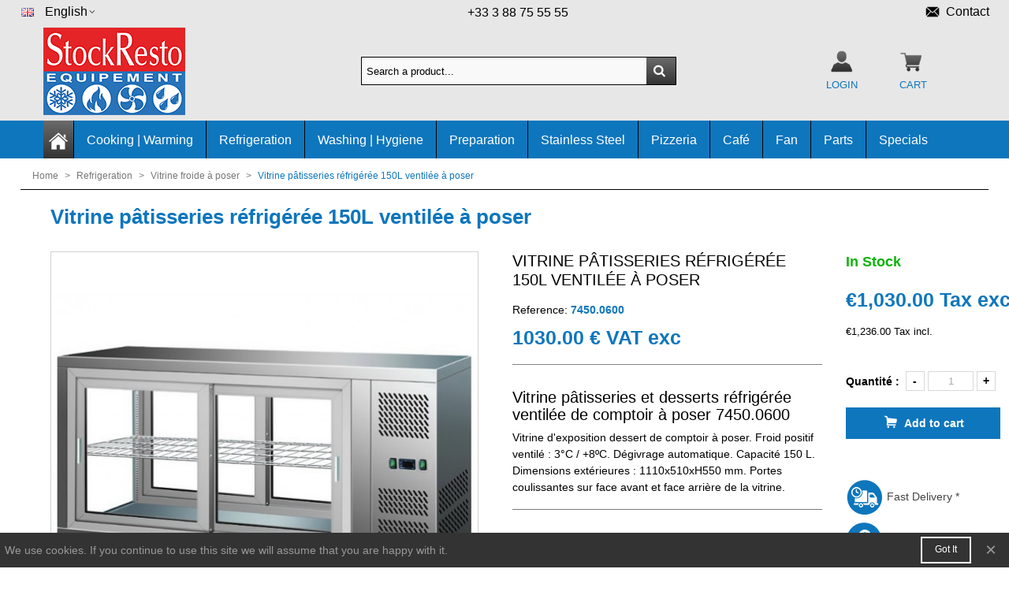

--- FILE ---
content_type: text/html; charset=utf-8
request_url: https://www.stockresto.com/en/vitrine-froide-a-poser/507-vitrine-patisseries-refrigeree-150l-ventilee-a-poser.html
body_size: 37827
content:
<!doctype html>
<html lang="en">

  <head>
	
	  
  <meta charset="utf-8">


  <meta http-equiv="x-ua-compatible" content="ie=edge">



  <link rel="canonical" href="https://www.stockresto.com/en/vitrine-froide-a-poser/507-vitrine-patisseries-refrigeree-150l-ventilee-a-poser.html">

  <title>Vitrine pâtisserie réfrigérée ventilée 150 L à poser</title>
  <meta name="description" content="Vitrine pâtisseries dessert, réfrigérée ventilée à poser 150 litres froid positif 7450.0600 Combisteel">
   <link rel="stylesheet" href="https://use.fontawesome.com/releases/v5.8.1/css/all.css" integrity="sha384-50oBUHEmvpQ+1lW4y57PTFmhCaXp0ML5d60M1M7uH2+nqUivzIebhndOJK28anvf" crossorigin="anonymous">
  <meta name="keywords" content="vitrine,réfrigérée,ventilée,à_poser,froide,positive,froid,potitif,pâtisserie,dessert,comptoir,7450.0600">
      
                      <link rel="alternate" href="https://www.stockresto.com/fr/vitrine-froide-a-poser/507-vitrine-patisseries-refrigeree-150l-ventilee-a-poser.html" hreflang="fr">
                  <link rel="alternate" href="https://www.stockresto.com/en/vitrine-froide-a-poser/507-vitrine-patisseries-refrigeree-150l-ventilee-a-poser.html" hreflang="en-us">
            
  

<!--st begin -->

    <meta name="viewport" content="width=device-width, minimum-scale=0.25, maximum-scale=1.6, initial-scale=1.0" />

    <meta property="og:type" content="product">
  <meta property="og:url" content="https://www.stockresto.com/en/vitrine-froide-a-poser/507-vitrine-patisseries-refrigeree-150l-ventilee-a-poser.html">
  <meta property="og:title" content="Vitrine pâtisserie réfrigérée ventilée 150 L à poser">
  <meta property="og:site_name" content="StockResto">
  <meta property="og:description" content="Vitrine pâtisseries dessert, réfrigérée ventilée à poser 150 litres froid positif 7450.0600 Combisteel">
  <meta property="og:image" content="https://www.stockresto.com/2397-large_default/vitrine-patisseries-refrigeree-150l-ventilee-a-poser.jpg">
  <meta property="og:image:width" content="543">
  <meta property="og:image:height" content="543">
  <meta property="og:image:alt" content="Vitrine pâtisseries réfrigérée 150L ventilée à poser">
  <meta property="product:pretax_price:amount" content="1030">
  <meta property="product:pretax_price:currency" content="EUR">
  <meta property="product:price:amount" content="1030">
  <meta property="product:price:currency" content="EUR">
    <meta property="product:weight:value" content="80.000000">
  <meta property="product:weight:units" content="kg">
  
<!--st end -->

  <link rel="icon" type="image/vnd.microsoft.icon" href="/img/favicon.ico?1566995274">
  <link rel="shortcut icon" type="image/x-icon" href="/img/favicon.ico?1566995274">
  <!--st begin -->
              
<!--st end -->

    <link rel="stylesheet" href="https://www.stockresto.com/themes/panda/assets/css/theme.css" media="all">
  <link rel="stylesheet" href="/modules/ps_checkout/views/css/payments.css?version=3.6.3" media="all">
  <link rel="stylesheet" href="https://fonts.googleapis.com/css?family=Vollkorn|Vollkorn:regular" media="all">
  <link rel="stylesheet" href="https://www.stockresto.com/themes/panda/assets/css/responsive.css" media="all">
  <link rel="stylesheet" href="https://www.stockresto.com/themes/panda/assets/css/responsive-lg.css" media="all">
  <link rel="stylesheet" href="https://www.stockresto.com/themes/panda/assets/css/responsive-xl.css" media="all">
  <link rel="stylesheet" href="https://www.stockresto.com/themes/panda/assets/css/responsive-xl-max.css" media="all">
  <link rel="stylesheet" href="https://www.stockresto.com/modules/stthemeeditor/views/css/animate.min.css" media="all">
  <link rel="stylesheet" href="https://www.stockresto.com/modules/paypal/views/css/paypal_fo.css" media="all">
  <link rel="stylesheet" href="https://www.stockresto.com/modules/sthoverimage/views/css/style.css" media="all">
  <link rel="stylesheet" href="https://www.stockresto.com/modules/stinstagram/views/css/stinstagram.css" media="all">
  <link rel="stylesheet" href="https://www.stockresto.com/modules/stcompare/views/css/front.css" media="all">
  <link rel="stylesheet" href="https://www.stockresto.com/modules/sdevmonetico/views/css/front.css" media="all">
  <link rel="stylesheet" href="https://www.stockresto.com/modules/vatnumbercleaner/views/css/verif_fo.css" media="all">
  <link rel="stylesheet" href="https://www.stockresto.com/js/jquery/ui/themes/base/minified/jquery-ui.min.css" media="all">
  <link rel="stylesheet" href="https://www.stockresto.com/js/jquery/ui/themes/base/minified/jquery.ui.theme.min.css" media="all">
  <link rel="stylesheet" href="https://www.stockresto.com/js/jquery/plugins/fancybox/jquery.fancybox.css" media="all">
  <link rel="stylesheet" href="https://www.stockresto.com/js/jquery/plugins/timepicker/jquery-ui-timepicker-addon.css" media="all">
  <link rel="stylesheet" href="https://www.stockresto.com/modules/formmaker/views/css/t17/formbuilder.front.css" media="all">
  <link rel="stylesheet" href="https://www.stockresto.com/modules/formmaker/views/css/spectrum.css" media="all">
  <link rel="stylesheet" href="https://www.stockresto.com/themes/panda/assets/css/custom.css" media="all">



    <link href="https://www.stockresto.com/modules/stthemeeditor/views/css/customer-s1.css?1825" rel="stylesheet" media="all" />
  


  

  <script>
        var OCHAT_UNIQID = "5bf75dadcda4828f6a36290bea4a0331";
        var addtocart_animation = 1;
        var click_on_header_cart = 0;
        var hover_display_cp = 1;
        var prestashop = {"cart":{"products":[],"totals":{"total":{"type":"total","label":"Total","amount":0,"value":"\u20ac0.00"},"total_including_tax":{"type":"total","label":"Total (tax incl.)","amount":0,"value":"\u20ac0.00"},"total_excluding_tax":{"type":"total","label":"Total VAT excl","amount":0,"value":"\u20ac0.00"}},"subtotals":{"products":{"type":"products","label":"Subtotal","amount":0,"value":"\u20ac0.00"},"discounts":null,"shipping":{"type":"shipping","label":"Shipping","amount":0,"value":"Free"},"tax":{"type":"tax","label":"VAT","amount":0,"value":"\u20ac0.00"}},"products_count":0,"summary_string":"0 items","vouchers":{"allowed":1,"added":[]},"discounts":[{"id_cart_rule":"99","id_customer":"0","date_from":"2024-02-22 00:00:00","date_to":"2028-10-28 17:00:00","description":"REMISE COLIS -12 \u20ac TTC (10 HT)","quantity":"9948","quantity_per_user":"500","priority":"1","partial_use":"1","code":"","minimum_amount":"0.00","minimum_amount_tax":"0","minimum_amount_currency":"1","minimum_amount_shipping":"0","country_restriction":"0","carrier_restriction":"0","group_restriction":"0","cart_rule_restriction":"0","product_restriction":"1","shop_restriction":"0","free_shipping":"0","reduction_percent":"0.00","reduction_amount":"10.00","reduction_tax":"0","reduction_currency":"1","reduction_product":"0","reduction_exclude_special":"0","gift_product":"0","gift_product_attribute":"0","highlight":"1","active":"1","date_add":"2024-02-22 00:37:21","date_upd":"2026-01-18 15:13:45","id_lang":"2","name":"REMISE HT -15\u20ac HT \/ -18\u20ac TTC","quantity_for_user":500}],"minimalPurchase":0,"minimalPurchaseRequired":""},"currency":{"name":"Euro","iso_code":"EUR","iso_code_num":"978","sign":"\u20ac"},"customer":{"lastname":null,"firstname":null,"email":null,"birthday":null,"newsletter":null,"newsletter_date_add":null,"optin":null,"website":null,"company":null,"siret":null,"ape":null,"is_logged":false,"gender":{"type":null,"name":null},"addresses":[]},"language":{"name":"English","iso_code":"en","locale":"en-GB","language_code":"en-us","is_rtl":"0","date_format_lite":"m\/d\/Y","date_format_full":"m\/d\/Y H:i:s","id":2},"page":{"title":"","canonical":null,"meta":{"title":"Vitrine p\u00e2tisserie r\u00e9frig\u00e9r\u00e9e ventil\u00e9e 150 L \u00e0 poser","description":"Vitrine p\u00e2tisseries dessert, r\u00e9frig\u00e9r\u00e9e ventil\u00e9e \u00e0 poser 150 litres froid positif 7450.0600 Combisteel","keywords":"vitrine,r\u00e9frig\u00e9r\u00e9e,ventil\u00e9e,\u00e0_poser,froide,positive,froid,potitif,p\u00e2tisserie,dessert,comptoir,7450.0600","robots":"index"},"page_name":"product","body_classes":{"lang-en":true,"lang-rtl":false,"country-FR":true,"currency-EUR":true,"layout-full-width":true,"page-product":true,"tax-display-enabled":true,"product-id-507":true,"product-Vitrine p\u00e2tisseries r\u00e9frig\u00e9r\u00e9e 150L ventil\u00e9e \u00e0 poser":true,"product-id-category-72":true,"product-id-manufacturer-13":true,"product-id-supplier-0":true,"product-on-sale":true,"product-available-for-order":true},"admin_notifications":[]},"shop":{"name":"StockResto","logo":"\/img\/stockresto-logo-1566558199.jpg","stores_icon":"\/img\/logo_stores.png","favicon":"\/img\/favicon.ico"},"urls":{"base_url":"https:\/\/www.stockresto.com\/","current_url":"https:\/\/www.stockresto.com\/en\/vitrine-froide-a-poser\/507-vitrine-patisseries-refrigeree-150l-ventilee-a-poser.html","shop_domain_url":"https:\/\/www.stockresto.com","img_ps_url":"https:\/\/www.stockresto.com\/img\/","img_cat_url":"https:\/\/www.stockresto.com\/img\/c\/","img_lang_url":"https:\/\/www.stockresto.com\/img\/l\/","img_prod_url":"https:\/\/www.stockresto.com\/img\/p\/","img_manu_url":"https:\/\/www.stockresto.com\/img\/m\/","img_sup_url":"https:\/\/www.stockresto.com\/img\/su\/","img_ship_url":"https:\/\/www.stockresto.com\/img\/s\/","img_store_url":"https:\/\/www.stockresto.com\/img\/st\/","img_col_url":"https:\/\/www.stockresto.com\/img\/co\/","img_url":"https:\/\/www.stockresto.com\/themes\/panda\/assets\/img\/","css_url":"https:\/\/www.stockresto.com\/themes\/panda\/assets\/css\/","js_url":"https:\/\/www.stockresto.com\/themes\/panda\/assets\/js\/","pic_url":"https:\/\/www.stockresto.com\/upload\/","pages":{"address":"https:\/\/www.stockresto.com\/en\/address","addresses":"https:\/\/www.stockresto.com\/en\/addresses","authentication":"https:\/\/www.stockresto.com\/en\/login","cart":"https:\/\/www.stockresto.com\/en\/cart","category":"https:\/\/www.stockresto.com\/en\/index.php?controller=category","cms":"https:\/\/www.stockresto.com\/en\/index.php?controller=cms","contact":"https:\/\/www.stockresto.com\/en\/contact-us","discount":"https:\/\/www.stockresto.com\/en\/discount","guest_tracking":"https:\/\/www.stockresto.com\/en\/guest-tracking","history":"https:\/\/www.stockresto.com\/en\/order-history","identity":"https:\/\/www.stockresto.com\/en\/identity","index":"https:\/\/www.stockresto.com\/en\/","my_account":"https:\/\/www.stockresto.com\/en\/my-account","order_confirmation":"https:\/\/www.stockresto.com\/en\/order-confirmation","order_detail":"https:\/\/www.stockresto.com\/en\/index.php?controller=order-detail","order_follow":"https:\/\/www.stockresto.com\/en\/order-follow","order":"https:\/\/www.stockresto.com\/en\/order","order_return":"https:\/\/www.stockresto.com\/en\/index.php?controller=order-return","order_slip":"https:\/\/www.stockresto.com\/en\/credit-slip","pagenotfound":"https:\/\/www.stockresto.com\/en\/page-not-found","password":"https:\/\/www.stockresto.com\/en\/password-recovery","pdf_invoice":"https:\/\/www.stockresto.com\/en\/index.php?controller=pdf-invoice","pdf_order_return":"https:\/\/www.stockresto.com\/en\/index.php?controller=pdf-order-return","pdf_order_slip":"https:\/\/www.stockresto.com\/en\/index.php?controller=pdf-order-slip","prices_drop":"https:\/\/www.stockresto.com\/en\/prices-drop","product":"https:\/\/www.stockresto.com\/en\/index.php?controller=product","search":"https:\/\/www.stockresto.com\/en\/search","sitemap":"https:\/\/www.stockresto.com\/en\/Sitemap","stores":"https:\/\/www.stockresto.com\/en\/stores","supplier":"https:\/\/www.stockresto.com\/en\/supplier","register":"https:\/\/www.stockresto.com\/en\/login?create_account=1","order_login":"https:\/\/www.stockresto.com\/en\/order?login=1"},"alternative_langs":{"fr":"https:\/\/www.stockresto.com\/fr\/vitrine-froide-a-poser\/507-vitrine-patisseries-refrigeree-150l-ventilee-a-poser.html","en-us":"https:\/\/www.stockresto.com\/en\/vitrine-froide-a-poser\/507-vitrine-patisseries-refrigeree-150l-ventilee-a-poser.html"},"theme_assets":"\/themes\/panda\/assets\/","actions":{"logout":"https:\/\/www.stockresto.com\/en\/?mylogout="},"no_picture_image":{"bySize":{"small_default":{"url":"https:\/\/www.stockresto.com\/img\/p\/en-default-small_default.jpg","width":105,"height":120},"cart_default":{"url":"https:\/\/www.stockresto.com\/img\/p\/en-default-cart_default.jpg","width":140,"height":150},"cart_default_2x":{"url":"https:\/\/www.stockresto.com\/img\/p\/en-default-cart_default_2x.jpg","width":140,"height":160},"small_default_2x":{"url":"https:\/\/www.stockresto.com\/img\/p\/en-default-small_default_2x.jpg","width":210,"height":240},"home_default":{"url":"https:\/\/www.stockresto.com\/img\/p\/en-default-home_default.jpg","width":280,"height":320},"medium_default":{"url":"https:\/\/www.stockresto.com\/img\/p\/en-default-medium_default.jpg","width":370,"height":423},"large_default":{"url":"https:\/\/www.stockresto.com\/img\/p\/en-default-large_default.jpg","width":543,"height":543},"home_default_2x":{"url":"https:\/\/www.stockresto.com\/img\/p\/en-default-home_default_2x.jpg","width":560,"height":640},"superlarge_default_2x":{"url":"https:\/\/www.stockresto.com\/img\/p\/en-default-superlarge_default_2x.jpg","width":600,"height":600},"superlarge_default":{"url":"https:\/\/www.stockresto.com\/img\/p\/en-default-superlarge_default.jpg","width":700,"height":700},"medium_default_2x":{"url":"https:\/\/www.stockresto.com\/img\/p\/en-default-medium_default_2x.jpg","width":740,"height":846}},"small":{"url":"https:\/\/www.stockresto.com\/img\/p\/en-default-small_default.jpg","width":105,"height":120},"medium":{"url":"https:\/\/www.stockresto.com\/img\/p\/en-default-medium_default.jpg","width":370,"height":423},"large":{"url":"https:\/\/www.stockresto.com\/img\/p\/en-default-medium_default_2x.jpg","width":740,"height":846},"legend":""}},"configuration":{"display_taxes_label":true,"is_catalog":false,"show_prices":true,"opt_in":{"partner":false},"quantity_discount":{"type":"discount","label":"Discount"},"voucher_enabled":1,"return_enabled":0},"field_required":[],"breadcrumb":{"links":[{"title":"Home","url":"https:\/\/www.stockresto.com\/en\/"},{"title":"Refrigeration","url":"https:\/\/www.stockresto.com\/en\/4-refrigeration"},{"title":"Vitrine froide \u00e0 poser","url":"https:\/\/www.stockresto.com\/en\/72-vitrine-froide-a-poser"},{"title":"Vitrine p\u00e2tisseries r\u00e9frig\u00e9r\u00e9e 150L ventil\u00e9e \u00e0 poser","url":"https:\/\/www.stockresto.com\/en\/vitrine-froide-a-poser\/507-vitrine-patisseries-refrigeree-150l-ventilee-a-poser.html"}],"count":4},"link":{"protocol_link":"https:\/\/","protocol_content":"https:\/\/"},"time":1768854674,"static_token":"738437744b35f28b33dd640e91f82196","token":"9b77ba51d42768eea3e8cce195c4b379"};
        var ps_checkout3dsEnabled = true;
        var ps_checkoutAutoRenderDisabled = false;
        var ps_checkoutCancelUrl = "https:\/\/www.stockresto.com\/en\/module\/ps_checkout\/cancel";
        var ps_checkoutCardBrands = ["MASTERCARD","VISA","AMEX","CB_NATIONALE"];
        var ps_checkoutCardFundingSourceImg = "\/modules\/ps_checkout\/views\/img\/payment-cards.png";
        var ps_checkoutCardLogos = {"AMEX":"\/modules\/ps_checkout\/views\/img\/amex.svg","CB_NATIONALE":"\/modules\/ps_checkout\/views\/img\/cb.svg","DINERS":"\/modules\/ps_checkout\/views\/img\/diners.svg","DISCOVER":"\/modules\/ps_checkout\/views\/img\/discover.svg","JCB":"\/modules\/ps_checkout\/views\/img\/jcb.svg","MAESTRO":"\/modules\/ps_checkout\/views\/img\/maestro.svg","MASTERCARD":"\/modules\/ps_checkout\/views\/img\/mastercard.svg","UNIONPAY":"\/modules\/ps_checkout\/views\/img\/unionpay.svg","VISA":"\/modules\/ps_checkout\/views\/img\/visa.svg"};
        var ps_checkoutCartProductCount = 0;
        var ps_checkoutCheckUrl = "https:\/\/www.stockresto.com\/en\/module\/ps_checkout\/check";
        var ps_checkoutCheckoutTranslations = {"checkout.go.back.link.title":"Go back to the Checkout","checkout.go.back.label":"Checkout","checkout.card.payment":"Card payment","checkout.page.heading":"Order summary","checkout.cart.empty":"Your shopping cart is empty.","checkout.page.subheading.card":"Card","checkout.page.subheading.paypal":"PayPal","checkout.payment.by.card":"You have chosen to pay by Card.","checkout.payment.by.paypal":"You have chosen to pay by PayPal.","checkout.order.summary":"Here is a short summary of your order:","checkout.order.amount.total":"The total amount of your order comes to","checkout.order.included.tax":"(tax incl.)","checkout.order.confirm.label":"Please confirm your order by clicking &quot;I confirm my order&quot;.","paypal.hosted-fields.label.card-name":"Card holder name","paypal.hosted-fields.placeholder.card-name":"Card holder name","paypal.hosted-fields.label.card-number":"Card number","paypal.hosted-fields.placeholder.card-number":"Card number","paypal.hosted-fields.label.expiration-date":"Expiry date","paypal.hosted-fields.placeholder.expiration-date":"MM\/YY","paypal.hosted-fields.label.cvv":"CVC","paypal.hosted-fields.placeholder.cvv":"XXX","payment-method-logos.title":"100% secure payments","express-button.cart.separator":"or","express-button.checkout.express-checkout":"Express Checkout","error.paypal-sdk":"No PayPal Javascript SDK Instance","checkout.payment.others.link.label":"Other payment methods","checkout.payment.others.confirm.button.label":"I confirm my order","checkout.form.error.label":"There was an error during the payment. Please try again or contact the support.","loader-component.label.header":"Thanks for your purchase!","loader-component.label.body":"Please wait, we are processing your payment","error.paypal-sdk.contingency.cancel":"Card holder authentication canceled, please choose another payment method or try again.","error.paypal-sdk.contingency.error":"An error occurred on card holder authentication, please choose another payment method or try again.","error.paypal-sdk.contingency.failure":"Card holder authentication failed, please choose another payment method or try again.","error.paypal-sdk.contingency.unknown":"Card holder authentication cannot be checked, please choose another payment method or try again."};
        var ps_checkoutCheckoutUrl = "https:\/\/www.stockresto.com\/en\/order";
        var ps_checkoutConfirmUrl = "https:\/\/www.stockresto.com\/en\/order-confirmation";
        var ps_checkoutCreateUrl = "https:\/\/www.stockresto.com\/en\/module\/ps_checkout\/create";
        var ps_checkoutCspNonce = "";
        var ps_checkoutExpressCheckoutCartEnabled = false;
        var ps_checkoutExpressCheckoutOrderEnabled = false;
        var ps_checkoutExpressCheckoutProductEnabled = false;
        var ps_checkoutExpressCheckoutSelected = false;
        var ps_checkoutExpressCheckoutUrl = "https:\/\/www.stockresto.com\/en\/module\/ps_checkout\/ExpressCheckout";
        var ps_checkoutFundingSource = "paypal";
        var ps_checkoutFundingSourcesSorted = ["paypal","paylater","card","bancontact","eps","giropay","ideal","mybank","p24","blik"];
        var ps_checkoutHostedFieldsContingencies = "SCA_ALWAYS";
        var ps_checkoutHostedFieldsEnabled = true;
        var ps_checkoutHostedFieldsSelected = false;
        var ps_checkoutLoaderImage = "\/modules\/ps_checkout\/views\/img\/loader.svg";
        var ps_checkoutPartnerAttributionId = "PrestaShop_Cart_PSXO_PSDownload";
        var ps_checkoutPayLaterCartPageButtonEnabled = false;
        var ps_checkoutPayLaterCategoryPageBannerEnabled = false;
        var ps_checkoutPayLaterHomePageBannerEnabled = false;
        var ps_checkoutPayLaterOrderPageBannerEnabled = false;
        var ps_checkoutPayLaterOrderPageButtonEnabled = false;
        var ps_checkoutPayLaterOrderPageMessageEnabled = false;
        var ps_checkoutPayLaterProductPageBannerEnabled = false;
        var ps_checkoutPayLaterProductPageButtonEnabled = false;
        var ps_checkoutPayLaterProductPageMessageEnabled = false;
        var ps_checkoutPayPalButtonConfiguration = {"color":"blue","shape":"pill","label":"pay"};
        var ps_checkoutPayPalOrderId = "";
        var ps_checkoutPayPalSdkConfig = {"clientId":"AXjYFXWyb4xJCErTUDiFkzL0Ulnn-bMm4fal4G-1nQXQ1ZQxp06fOuE7naKUXGkq2TZpYSiI9xXbs4eo","merchantId":"FZ8H9NAE8REQU","currency":"EUR","intent":"capture","commit":"false","vault":"false","integrationDate":"2022-14-06","dataPartnerAttributionId":"PrestaShop_Cart_PSXO_PSDownload","dataCspNonce":"","dataEnable3ds":"true","enableFunding":"paylater","components":"marks,funding-eligibility"};
        var ps_checkoutPayWithTranslations = {"paypal":"Pay with a PayPal account","paylater":"Pay in installments with PayPal Pay Later","card":"Pay by Card - 100% secure payments","bancontact":"Pay by Bancontact","eps":"Pay by EPS","giropay":"Pay by Giropay","ideal":"Pay by iDEAL","mybank":"Pay by MyBank","p24":"Pay by Przelewy24","blik":"Pay by BLIK"};
        var ps_checkoutPaymentMethodLogosTitleImg = "\/modules\/ps_checkout\/views\/img\/lock_checkout.svg";
        var ps_checkoutRenderPaymentMethodLogos = true;
        var ps_checkoutValidateUrl = "https:\/\/www.stockresto.com\/en\/module\/ps_checkout\/validate";
        var ps_checkoutVersion = "3.6.3";
        var quick_search_as = true;
        var quick_search_as_min = 1;
        var quick_search_as_size = 6;
        var st_maximum_already_message = "You already have the maximum quantity available for this product.";
        var st_refresh_url = "\/\/www.stockresto.com\/en\/module\/stshoppingcart\/ajax";
        var stcompare = {"url":"https:\/\/www.stockresto.com\/en\/module\/stcompare\/compare"};
        var sttheme = {"cookie_domain":"www.stockresto.com","cookie_path":"\/","drop_down":0,"is_rtl":0,"is_mobile_device":false,"gallery_image_type":"large_default","thumb_image_type":"cart_default","responsive":"1","responsive_max":"1","product_view_swither":"1","infinite_scroll":"0","cate_pro_lazy":"1","sticky_column":"","filter_position":"","sticky_option":"0","product_thumbnails":"0","enable_zoom":"0","enable_thickbox":"1","retina":"1","sticky_mobile_header":"0","sticky_mobile_header_height":"0","use_mobile_header":"1","pro_image_column_md":"6","submemus_animation":"0","pro_quantity_input":"2","popup_vertical_fit":"0","pro_tm_slider":"0","pro_tm_slider_cate":"0","buy_now":"0"};
        var vncfc_fc_url = "https:\/\/www.stockresto.com\/en\/module\/vatnumbercleaner\/vncfc?";
        var wrongemailaddress_stnewsletter = "Invalid email address";
      </script>

<!--st end -->

  <style>#st_header .search_widget_block{width:320px;}</style>
<style>
#st_menu_1 .stmenu_sub,#st_menu_1 .stmenu_vs{background-image:url(https://www.stockresto.com/upload/stmegamenu/aa16be61edc7f8c7815a3b16900d5ba9.png);background-repeat:repeat;background-position: center center;}
</style>
<style>#st_swiper_1 .swiper-pagination-bullet-active, #st_swiper_1 .swiper-pagination-progress .swiper-pagination-progressbar{background-color:#ffffff;}#st_swiper_1 .swiper-pagination-st-round .swiper-pagination-bullet.swiper-pagination-bullet-active{background-color:#ffffff;border-color:#ffffff;}#st_swiper_1 .swiper-pagination-st-round .swiper-pagination-bullet.swiper-pagination-bullet-active span{background-color:#ffffff;}</style>
<style>#steasy_column_9{padding-top: 0px;}#steasy_column_9{padding-bottom: 0px;}#steasy_column_10{padding-top: 0px;}#steasy_column_10{padding-bottom: 0px;}#steasy_column_10 .steasy_element_block{padding-top: 38px;}#easycontent_container_11 {background-color:#0E76BD;}#steasy_column_11{padding-top: 0px;}#steasy_column_11{padding-bottom: 0px;}#steasy_column_12{padding-top: 0px;}#steasy_column_12{padding-bottom: 0px;}#steasy_column_13{padding-top: 0px;}#steasy_column_13{padding-bottom: 0px;}#steasy_column_14{padding-top: 0px;}#steasy_column_14{padding-bottom: 0px;}#steasy_column_15{padding-top: 0px;}#steasy_column_15{padding-bottom: 0px;}#steasy_column_30{padding-top: 0px;}#steasy_column_30{padding-bottom: 0px;}#easycontent_15 {background-color:#0E76BD;}#steasy_column_16{padding-top: 0px;}#steasy_column_16{padding-bottom: 0px;}#steasy_column_17{padding-top: 0px;}#steasy_column_17{padding-bottom: 0px;}#steasy_column_18{padding-top: 0px;}#steasy_column_18{padding-bottom: 0px;}#steasy_column_19{padding-top: 0px;}#steasy_column_19{padding-bottom: 0px;}#steasy_column_20{padding-top: 0px;}#steasy_column_20{padding-bottom: 0px;}#steasy_column_31{padding-top: 0px;}#steasy_column_31{padding-bottom: 0px;}#easycontent_16 {background-color:#0E76BD;}#steasy_column_21{padding-top: 0px;}#steasy_column_21{padding-bottom: 0px;}#steasy_column_22{padding-top: 0px;}#steasy_column_22{padding-bottom: 0px;}#steasy_column_23{padding-top: 0px;}#steasy_column_23{padding-bottom: 0px;}#steasy_column_24{padding-top: 0px;}#steasy_column_24{padding-bottom: 0px;}#steasy_column_25{padding-top: 0px;}#steasy_column_25{padding-bottom: 0px;}#steasy_column_32{padding-top: 0px;}#steasy_column_32{padding-bottom: 0px;}#steasy_column_26{padding-top: 0px;}#steasy_column_26{padding-bottom: 0px;}#steasy_column_27{padding-top: 0px;}#steasy_column_27{padding-bottom: 0px;}#easycontent_19 {background-color:#0E76BD;}#steasy_column_33{padding-top: 0px;}#steasy_column_33{padding-bottom: 0px;}#steasy_column_34{padding-top: 0px;}#steasy_column_34{padding-bottom: 0px;}#steasy_column_35{padding-top: 0px;}#steasy_column_35{padding-bottom: 0px;}#steasy_column_36{padding-top: 0px;}#steasy_column_36{padding-bottom: 0px;}#steasy_column_37{padding-top: 0px;}#steasy_column_37{padding-bottom: 0px;}#steasy_column_38{padding-top: 0px;}#steasy_column_38{padding-bottom: 0px;}#easycontent_21 {background-color:#0E76BD;}#steasy_column_39{padding-top: 0px;}#steasy_column_39{padding-bottom: 0px;}#steasy_column_40{padding-top: 0px;}#steasy_column_40{padding-bottom: 0px;}#steasy_column_41{padding-top: 0px;}#steasy_column_41{padding-bottom: 0px;}#steasy_column_42{padding-top: 0px;}#steasy_column_42{padding-bottom: 0px;}#steasy_column_43{padding-top: 0px;}#steasy_column_43{padding-bottom: 0px;}#steasy_column_44{padding-top: 0px;}#steasy_column_44{padding-bottom: 0px;}</style>
<style>.stfeaturedslider_container .product_list.grid .product_list_item{padding-left:8px;padding-right:8px;}.stfeaturedslider_container .product_list.grid{margin-left:-8px;margin-right:-8px;}</style>
<style>.block_blog .s_title_block a{font-size: 16px;}.is_blog .title_style_0 .flex_child,.is_blog .title_style_2 .flex_child,.is_blog .title_style_3 .flex_child{background-image: none;}.products_sldier_swiper .block_blog .pro_outer_box:hover .pro_second_box,.product_list.grid .block_blog .pro_outer_box:hover .pro_second_box{ background-color: #ffffff; }</style>
<style>.st_banner_block_1 .st_image_layered_description, a.st_banner_block_1 , .st_banner_block_1 .st_image_layered_description a{color:#ffffff;} .st_banner_block_1 .separater{border-color:#ffffff;}.st_banner_block_2 .st_image_layered_description, a.st_banner_block_2 , .st_banner_block_2 .st_image_layered_description a{color:#ffffff;} .st_banner_block_2 .separater{border-color:#ffffff;}.st_banner_block_3 .st_image_layered_description, a.st_banner_block_3 , .st_banner_block_3 .st_image_layered_description a{color:#ffffff;} .st_banner_block_3 .separater{border-color:#ffffff;}.st_banner_block_4 .st_image_layered_description, a.st_banner_block_4 , .st_banner_block_4 .st_image_layered_description a{color:#ffffff;} .st_banner_block_4 .separater{border-color:#ffffff;}</style>
<style>.brands_slider_container.products_container .title_block_inner{font-size:28px;}.brands_slider_container.products_container .title_block_inner{color:#000000;}</style>
<style>#st_news_letter_1 .st_news_letter_form_inner{max-width:258px;}#st_news_letter_1 .st_news_letter_input{height:35px;}#st_news_letter_1 .input-group-with-border{border-color:#444444;}</style>
<style>.countdown_timer.countdown_style_0 .countdown_wrap_inner div{padding-top:11px;padding-bottom:11px;}.countdown_timer.countdown_style_0 .countdown_wrap_inner div span{height:22px;line-height:22px;}.countdown_timer.countdown_style_0 .countdown_wrap_inner div{border-right:none;}.countdown_name{display:none;}</style>
<script>
//<![CDATA[

var s_countdown_all = 0;
var s_countdown_id_products = []; 
var s_countdown_style = 0; 
var s_countdown_lang = new Array();
s_countdown_lang['day'] = "day";
s_countdown_lang['days'] = "days";
s_countdown_lang['hrs'] = "hrs";
s_countdown_lang['min'] = "min";
s_countdown_lang['sec'] = "sec";

//]]>
</script>
<script>
//<![CDATA[
var ins_follow = "Follow";
var ins_posts = "Posts";
var ins_followers = "Followers";
var ins_following = "Following";
var stinstagram_view_in_ins = "View in Instagram";
var stinstagram_view_larger = "Click to view larger";
var st_timeago_suffixAgo= "ago";
var st_timeago_suffixFromNow= "from now";
var st_timeago_inPast= "any moment now";
var st_timeago_seconds= "less than a minute";
var st_timeago_minute= "about a minute";
var st_timeago_minutes= "#d minutes";
var st_timeago_hour= "about an hour";
var st_timeago_hours= "about #d hours";
var st_timeago_day= "a day";
var st_timeago_days= "#d days";
var st_timeago_month= "about a month";
var st_timeago_months= "#d months";
var st_timeago_year= "about a year";
var st_timeago_years= "#d years";
var st_timeago_years= "#d years";
var ins_previous= "Previous";
var ins_next= "Next";

var instagram_block_array={'profile':[],'feed':[]};

//]]>
</script><style>#st_notification_1 {padding-top:4px;padding-bottom:4px;}#st_notification_1 {padding-left:6px;padding-right:6px;}#st_notification_1 .style_content, #st_notification_1 .style_content a{color:#999999;}#st_notification_1 .st_notification_close_inline{color:#999999;}#st_notification_1 .style_content a:hover{color:#E54D26;}#st_notification_1 {background:rgba(51,51,51,1);}#st_notification_1 .style_content .notification_buttons .btn{color:#ffffff;}#st_notification_1 .style_content .notification_buttons .btn{border-color:#ffffff;}#st_notification_1 .style_content .notification_buttons .btn:hover{color:#444444;}#st_notification_1 .style_content .notification_buttons .btn:hover{border-color:#ffffff;}#st_notification_1 .style_content .notification_buttons .btn{-webkit-box-shadow: inset 0 0 0 0 #ffffff; box-shadow: inset 0 0 0 0 #ffffff;}#st_notification_1 .style_content .notification_buttons .btn:hover{-webkit-box-shadow: inset 300px 0 0 0 #ffffff; box-shadow: inset 300px 0 0 0 #ffffff;background-color:transparent;}</style>
<style> .breadcrumb_spacing{height:20px;} #page_banner_container_1 {padding-top: 8px;} #page_banner_container_1 {padding-bottom: 8px;} #page_banner_container_1 {margin-top:5px;}</style>
<style>#side_search{right: 0; left: auto; border-left-width: 4px;border-right-width: 0;}.is_rtl #side_search{left: 0; right: auto;border-left-width:0;border-right-width: 4px;}#side_search .st-menu-header .close_right_side{left: 4px; right: auto;}.is_rtl #side_search .st-menu-header .close_right_side{left: auto; right: 4px;}.st-effect-1 #side_search{-webkit-transform: translate3d(100%, 0, 0);transform: translate3d(100%, 0, 0);}.is_rtl .st-effect-1 #side_search{-webkit-transform: translate3d(-100%, 0, 0);transform: translate3d(-100%, 0, 0);}#side_products_cart{right: 0; left: auto; border-left-width: 4px;border-right-width: 0;}.is_rtl #side_products_cart{left: 0; right: auto;border-left-width:0;border-right-width: 4px;}#side_products_cart .st-menu-header .close_right_side{left: 4px; right: auto;}.is_rtl #side_products_cart .st-menu-header .close_right_side{left: auto; right: 4px;}.st-effect-1 #side_products_cart{-webkit-transform: translate3d(100%, 0, 0);transform: translate3d(100%, 0, 0);}.is_rtl .st-effect-1 #side_products_cart{-webkit-transform: translate3d(-100%, 0, 0);transform: translate3d(-100%, 0, 0);}#side_stmobilemenu{right: auto; left: 0; border-left-width: 0;border-right-width: 4px;}.is_rtl #side_stmobilemenu{left: auto; right: 0;border-left-width:4px;border-right-width: 0;}#side_stmobilemenu .st-menu-header .close_right_side{left: auto; right: 4px;}.is_rtl #side_stmobilemenu .st-menu-header .close_right_side{left: 4px; right: auto;}.st-effect-1 #side_stmobilemenu{-webkit-transform: translate3d(-100%, 0, 0);transform: translate3d(-100%, 0, 0);}.is_rtl .st-effect-1 #side_stmobilemenu{-webkit-transform: translate3d(100%, 0, 0);transform: translate3d(100%, 0, 0);}#rightbar{-webkit-flex-grow: 1; -moz-flex-grow: 1; flex-grow: 1; -ms-flex-positive: 1;}#leftbar{-webkit-flex-grow: 0; -moz-flex-grow: 0; flex-grow: 0; -ms-flex-positive: 0;}#rightbar{top:auto; bottom:0%;}#leftbar{top:auto; bottom:0%;}</style>
<style>.social_share_1{color:#ffffff!important;}.social_share_1{background-color:#55ACEE!important;}.social_share_1:hover{color:#ffffff!important;}.social_share_1:hover{background-color:#407EAF!important;}.social_share_2{color:#ffffff!important;}.social_share_2{background-color:#3b5998!important;}.social_share_2:hover{color:#ffffff!important;}.social_share_2:hover{background-color:#2E4674!important;}.social_share_3{color:#ffffff!important;}.social_share_3{background-color:#DD4D40!important;}.social_share_3:hover{color:#ffffff!important;}.social_share_3:hover{background-color:#2E4674!important;}.social_share_4{color:#ffffff!important;}.social_share_4{background-color:#BD081C!important;}.social_share_4:hover{color:#ffffff!important;}.social_share_4:hover{background-color:#8B0815!important;}</style>
<style>.st_sticker_1{color:#ffffff;}.st_sticker_1{background:rgba(14,118,189,1);}.st_sticker_1{border-color:#0E76BD;}.st_sticker_1{border-width:1px;}.st_sticker_1{font-weight:normal;}.st_sticker_1{right:0px;}.st_sticker_1{top:0px;}.st_sticker_3{color:#ffffff;}.st_sticker_3{background:rgba(229,77,38,0);}.st_sticker_3{border-width:0px;}.st_sticker_4{color:#3b3b3b;}.st_sticker_4{border-color:#3b3b3b;}.st_sticker_4{border-width:2px;}.st_sticker_4{font-weight:normal;}.st_sticker_4{left:50%;margin-left:0px;}.st_sticker_4{bottom:0px;}</style>

  <script type="text/javascript">
    (window.gaDevIds=window.gaDevIds||[]).push('d6YPbH');
    (function(i,s,o,g,r,a,m){i['GoogleAnalyticsObject']=r;i[r]=i[r]||function(){
      (i[r].q=i[r].q||[]).push(arguments)},i[r].l=1*new Date();a=s.createElement(o),
      m=s.getElementsByTagName(o)[0];a.async=1;a.src=g;m.parentNode.insertBefore(a,m)
    })(window,document,'script','https://www.google-analytics.com/analytics.js','ga');

          ga('create', 'UA-27368970-1', 'auto');
                      ga('send', 'pageview');
        ga('require', 'ec');
  </script>

 <script type="text/javascript">
            
        document.addEventListener('DOMContentLoaded', function() {
            if (typeof GoogleAnalyticEnhancedECommerce !== 'undefined') {
                var MBG = GoogleAnalyticEnhancedECommerce;
                MBG.setCurrency('EUR');
                MBG.add({"id":851,"name":"table-saladette-dessus-inox-1-porte","category":"salad-prep-tables","brand":"combisteel","variant":"","type":"typical","position":"0","quantity":1,"list":"product","url":"https%3A%2F%2Fwww.stockresto.com%2Fen%2Fsalad-prep-tables%2F851-table-saladette-dessus-inox-1-porte.html","price":900},'',true);MBG.add({"id":794,"name":"table-inox-700x700-centrale-aisi304-1-sous-tablette","category":"work-tables-ss","brand":"l2g","variant":"","type":"typical","position":1,"quantity":1,"list":"product","url":"https%3A%2F%2Fwww.stockresto.com%2Fen%2Fwork-tables-ss%2F794-table-inox-700x700-centrale-aisi304-1-sous-tablette.html","price":288},'',true);MBG.add({"id":235,"name":"armoire-froide-650l-tropicalisee-gn2-1-roulette-1-porte-inox-gn650tn","category":"reach-in-refrigerator","brand":"l2g","variant":"","type":"typical","position":2,"quantity":1,"list":"product","url":"https%3A%2F%2Fwww.stockresto.com%2Fen%2Freach-in-refrigerator%2F235-armoire-froide-650l-positive-gn21-roulette-1-porte-inox-gn650tn.html","price":1260},'',true);MBG.add({"id":850,"name":"laminoir-pizza-40-42-cm-pizzagroup-rm42a","category":"pizza-rollers","brand":"pizzagroup","variant":"","type":"typical","position":3,"quantity":1,"list":"product","url":"https%3A%2F%2Fwww.stockresto.com%2Fen%2Fpizza-rollers%2F850-laminoir-pizza-40-42-cm-pizzagroup-rm42a.html","price":1020},'',true);MBG.add({"id":815,"name":"friteuse-electrique-2x10l-berto-s-12kw-e7f10-8m","category":"4-berto-s-macros-700","brand":"berto-s","variant":"","type":"typical","position":4,"quantity":1,"list":"product","url":"https%3A%2F%2Fwww.stockresto.com%2Fen%2F4-berto-s-macros-700%2F815-friteuse-electrique-2x10l-berto-s-12kw-e7f10-8m.html","price":3576},'',true);MBG.add({"id":450,"name":"saladette-refrigeree-3-portes-avec-pare-haleine-s903cg","category":"salad-prep-tables","brand":"l2g","variant":"","type":"typical","position":5,"quantity":1,"list":"product","url":"https%3A%2F%2Fwww.stockresto.com%2Fen%2Fsalad-prep-tables%2F450-saladette-refrigeree-3-portes-avec-pare-haleine-s903cg.html","price":1800},'',true);MBG.add({"id":855,"name":"crepiere-pro-electrique-2x230v-double-o40-ctca8aa-kr-krampouz-confort","category":"crepe-maker","brand":"krampouz","variant":"","type":"typical","position":6,"quantity":1,"list":"product","url":"https%3A%2F%2Fwww.stockresto.com%2Fen%2Fcrepe-maker%2F855-crepiere-pro-electrique-2x230v-double-o40-ctca8aa-kr-krampouz-confort.html","price":1680},'',true);MBG.add({"id":849,"name":"table-saladette-dessus-inox-s901s-stop","category":"salad-prep-tables","brand":"l2g","variant":"","type":"typical","position":7,"quantity":1,"list":"product","url":"https%3A%2F%2Fwww.stockresto.com%2Fen%2Fsalad-prep-tables%2F849-table-saladette-dessus-inox-s901sstop.html","price":774},'',true);MBG.addProductClick({"id":851,"name":"table-saladette-dessus-inox-1-porte","category":"salad-prep-tables","brand":"combisteel","variant":"","type":"typical","position":"0","quantity":1,"list":"product","url":"https%3A%2F%2Fwww.stockresto.com%2Fen%2Fsalad-prep-tables%2F851-table-saladette-dessus-inox-1-porte.html","price":900});MBG.addProductClick({"id":794,"name":"table-inox-700x700-centrale-aisi304-1-sous-tablette","category":"work-tables-ss","brand":"l2g","variant":"","type":"typical","position":1,"quantity":1,"list":"product","url":"https%3A%2F%2Fwww.stockresto.com%2Fen%2Fwork-tables-ss%2F794-table-inox-700x700-centrale-aisi304-1-sous-tablette.html","price":288});MBG.addProductClick({"id":235,"name":"armoire-froide-650l-tropicalisee-gn2-1-roulette-1-porte-inox-gn650tn","category":"reach-in-refrigerator","brand":"l2g","variant":"","type":"typical","position":2,"quantity":1,"list":"product","url":"https%3A%2F%2Fwww.stockresto.com%2Fen%2Freach-in-refrigerator%2F235-armoire-froide-650l-positive-gn21-roulette-1-porte-inox-gn650tn.html","price":1260});MBG.addProductClick({"id":850,"name":"laminoir-pizza-40-42-cm-pizzagroup-rm42a","category":"pizza-rollers","brand":"pizzagroup","variant":"","type":"typical","position":3,"quantity":1,"list":"product","url":"https%3A%2F%2Fwww.stockresto.com%2Fen%2Fpizza-rollers%2F850-laminoir-pizza-40-42-cm-pizzagroup-rm42a.html","price":1020});MBG.addProductClick({"id":815,"name":"friteuse-electrique-2x10l-berto-s-12kw-e7f10-8m","category":"4-berto-s-macros-700","brand":"berto-s","variant":"","type":"typical","position":4,"quantity":1,"list":"product","url":"https%3A%2F%2Fwww.stockresto.com%2Fen%2F4-berto-s-macros-700%2F815-friteuse-electrique-2x10l-berto-s-12kw-e7f10-8m.html","price":3576});MBG.addProductClick({"id":450,"name":"saladette-refrigeree-3-portes-avec-pare-haleine-s903cg","category":"salad-prep-tables","brand":"l2g","variant":"","type":"typical","position":5,"quantity":1,"list":"product","url":"https%3A%2F%2Fwww.stockresto.com%2Fen%2Fsalad-prep-tables%2F450-saladette-refrigeree-3-portes-avec-pare-haleine-s903cg.html","price":1800});MBG.addProductClick({"id":855,"name":"crepiere-pro-electrique-2x230v-double-o40-ctca8aa-kr-krampouz-confort","category":"crepe-maker","brand":"krampouz","variant":"","type":"typical","position":6,"quantity":1,"list":"product","url":"https%3A%2F%2Fwww.stockresto.com%2Fen%2Fcrepe-maker%2F855-crepiere-pro-electrique-2x230v-double-o40-ctca8aa-kr-krampouz-confort.html","price":1680});MBG.addProductClick({"id":849,"name":"table-saladette-dessus-inox-s901s-stop","category":"salad-prep-tables","brand":"l2g","variant":"","type":"typical","position":7,"quantity":1,"list":"product","url":"https%3A%2F%2Fwww.stockresto.com%2Fen%2Fsalad-prep-tables%2F849-table-saladette-dessus-inox-s901sstop.html","price":774});
            }
        });
        
    </script>
<script type="text/javascript">
            var formmakerPath = "https://www.stockresto.com/en/forms/upload";
            var titleFileUploadFM = "No file selected";
            var titleChooseFileFM = "Choose file";</script><style>
					.product-prices span[itemprop=price], .tax-shipping-delivery-label, .text-capitalize {
	 		display:none;
		}
		.current-price span.dpdFirstPrice, 
	.current-price span.dpdSecondPrice, 
	.current-price span.firstPriceDescClass, 
	.current-price span.secondPriceDescClass {
 		display:inline;
	}
	.quickview .dpdSecondPrice, #product .dpdSecondPrice {
		margin-top: 5px;
	}
	.product-accessories .dpdSecondPrice {
		margin-top: 0px !important;
	}
	#blockcart-modal .dpdSecondPrice {
		margin-top: -20px;
	}
	#products .dpdSecondPrice {
		margin-top: 0px;
	}
	.product-title{
		margin-top: 0rem !important;
	}
</style>
<script type="text/javascript">
//<![CDATA[
	var pageName = 'product';
	var baseDir = 'https://www.stockresto.com/';
	var productsPrices = '[]';
	var taxExclFirst = '1';
	var taxExclColor = 'rgb(0, 0, 0)';
	var taxInclColor = 'rgb(1, 1, 1)';
	var showInCategories = '0';
	var showInNewProducts = '0';
	var showInTopSellers = '0';
	var showInPopular = '0';
	var showInSpecials = '0';
	var showInProductComparison = '0';
	var showInProductDetail = '1';
	var showInAsociativeProducts = '0';
	var showInAddToCartPopup = '0';
	var showInLeftColumn = '0';
	var showInRightColumn = '0';
	var pricesToShow = '0';
	var sizeRatioBetweenPrices = '2';
	var showTaxInclLabel = '1';
	var showTaxExclLabel = '1';
	var taxExclDesc = 'Tax excl.';
	var taxInclDesc = 'Tax incl.';
	var ajaxMethod = '1';
	var pricePathsJson = JSON.parse('{\"product_list_price_path\":\"#products .price\",\"home_product_list_price_path\":\".products .price\",\"associative_product_list_price_path\":\".product-accessories .price\",\"product_detail_price_path\":\".product-prices span[itemprop=price]\"}');
	var product_list_price_path = '';
	var home_product_list_price_path = '';
	var associative_product_list_price_path = '';
	var product_detail_price_path = '';
	var product_detail_parent_path = '#main';
//]]>
</script>
<img src='https://www.stockresto.com/modules/dualpricedisplay/views/img/spinner.gif' alt='loading spinner' style='width:20px;margin-top:-3px;display:none;' />


	
  </head>
  <body id="product" class="product lang-en country-fr currency-eur layout-full-width page-product tax-display-enabled product-id-507 product-vitrine-patisseries-refrigeree-150l-ventilee-a-poser product-id-category-72 product-id-manufacturer-13 product-id-supplier-0 product-on-sale product-available-for-order   lang_en  dropdown_menu_event_0 
   desktop_device  slide_lr_column   	 hide-left-column hide-right-column 
  ">	
      
    
	<div id="st-container" class="st-container st-effect-1">
	  <div class="st-pusher">
		<div class="st-content"><!-- this is the wrapper for the content -->
		  <div class="st-content-inner">
	<!-- off-canvas-end -->

	<main id="body_wrapper">
	  	  
			  
	  <div class="header-container  ">
	  <header id="st_header" class="animated fast">
		
		  


  
  





  <section id="mobile_bar" class="animated fast">

    <div class="mobile_topbar">

    
    	<a id="rightbar_4"  href="javascript:;" class="mobile_bar_tri  menu_mobile_bar_tri mobile_bar_item  " data-name="side_stmobilemenu" data-direction="open_bar_left" rel="nofollow" title="Menu">
	    <i class="fto-menu fs_xl"></i>
	    <span class="mobile_bar_tri_text">Menu</span>
	</a>
	<div id="languages-block-top-mod" class="languages-block top_bar_item dropdown_wrap"><div class="dropdown_tri  dropdown_tri_in  header_item" aria-haspopup="true" aria-expanded="false"><img src="https://www.stockresto.com/img/l/2.jpg" alt="en" width="16" height="11" class="mar_r4" />English<i class="fto-angle-down arrow_down arrow"></i><i class="fto-angle-up arrow_up arrow"></i></div>
				<div class="dropdown_list" aria-labelledby="Language selector">
			<ul class="dropdown_box dropdown_list_ul">
					        							<li>
						<a class="dropdown_list_item" href="https://www.stockresto.com/fr/vitrine-froide-a-poser/507-vitrine-patisseries-refrigeree-150l-ventilee-a-poser.html" title="Français">
					    <img src="https://www.stockresto.com/img/l/1.jpg" alt="fr" width="16" height="11" class="mar_r4" />Français						</a>
					</li>
										        									</ul>
		</div>
			</div>

      <div class="iconMobileTopBar">
            <a href="/my-account"><i class="fas fa-user-alt fa-2x"></i></a>
      
      		<a id="rightbar_6" data-name="side_search" data-direction="open_bar_right"  href="javascript:;" class="mobile_bar_tri  search_mobile_bar_tri mobile_bar_item" rel="nofollow" title="Search">
	    <i class="fto-search-1 fs_xl"></i>
	    <span class="mobile_bar_tri_text">Search</span>
	</a>
		<a id="rightbar_7" rel="nofollow" title="View my shopping cart"  href="javascript:;" class="mobile_bar_tri  cart_mobile_bar_tri mobile_bar_item shopping_cart_style_2" data-name="side_products_cart" data-direction="open_bar_right">
		<div class="ajax_cart_bag">
			<span class="ajax_cart_quantity amount_circle ">0</span>
			<span class="ajax_cart_bg_handle"></span>
			<i class="fto-basket-4 icon_btn fs_xl"></i>
		</div>
		<span class="mobile_bar_tri_text">Cart</span>
	</a>

      </div>
    </div>
    <div class="container">

      <div id="mobile_bar_top" class="flex_container">

        
          <div id="mobile_bar_left">

            <div class="flex_container">

            	
                

            </div>

          </div>

          <div id="mobile_bar_center" class="flex_child">

            <div class="flex_container  flex_center ">
            	
                  
          <a class="mobile_logo" href="https://www.stockresto.com/" title="StockResto">

              <img class="logo" src="/img/stockresto-logo-1566558199.jpg"  alt="StockResto" width="180" height="111"/>

            </a>

        

              	
              

            </div>

          </div>

          <div id="mobile_bar_right">

            <div class="flex_container"></div>

          </div>

      </div>

      <div id="mobile_bar_bottom" class="flex_container">
      
        <div class="search_widget_block">
<div class="search_widget" data-search-controller-url="//www.stockresto.com/en/search">
	<form method="get" action="//www.stockresto.com/en/search" class="search_widget_form">
		<input type="hidden" name="controller" value="search">
		<div class="search_widget_form_inner input-group round_item js-parent-focus input-group-with-border">
	      <input type="text" class="form-control search_widget_text js-child-focus" name="s" value="" placeholder="Search a product...">
	      <span class="input-group-btn">
	        <button class="btn btn-search btn-less-padding btn-spin search_widget_btn link_color icon_btn" type="submit"><i class="fto-search-1"></i></button>
	      </span>
	    </div>

	</form>
	<div class="search_results  search_show_img  search_show_name  search_show_price "></div>
	<a href="javascript:;" title="More products." rel="nofollow" class="display_none search_more_products go">Click for more products.</a>
	<div class="display_none search_no_products">No produts were found.</div>
</div>
</div>


      </div>

    </div>

  </section>





  
  
  
  
    <div id="top_bar" class="nav_bar horizontal-s " >

      <div class="wide_container">

        <div id="top_bar_container" class="container">

          <div id="top_bar_row" class="flex_container">

            <nav id="nav_left" class="flex_float_left"><div class="flex_box">	<div id="languages-block-top-mod" class="languages-block top_bar_item dropdown_wrap"><div class="dropdown_tri  dropdown_tri_in  header_item" aria-haspopup="true" aria-expanded="false"><img src="https://www.stockresto.com/img/l/2.jpg" alt="en" width="16" height="11" class="mar_r4" />English<i class="fto-angle-down arrow_down arrow"></i><i class="fto-angle-up arrow_up arrow"></i></div>
				<div class="dropdown_list" aria-labelledby="Language selector">
			<ul class="dropdown_box dropdown_list_ul">
					        							<li>
						<a class="dropdown_list_item" href="https://www.stockresto.com/fr/vitrine-froide-a-poser/507-vitrine-patisseries-refrigeree-150l-ventilee-a-poser.html" title="Français">
					    <img src="https://www.stockresto.com/img/l/1.jpg" alt="fr" width="16" height="11" class="mar_r4" />Français						</a>
					</li>
										        									</ul>
		</div>
			</div>
</div></nav>

            <nav id="nav_center" class="flex_float_center"><div class="flex_box">                                        <aside id="easycontent_9" class="easycontent_9   block  easycontent   "  >
                            	<div class="style_content  block_content ">
                    <div class="easy_brother_block text-1 text-md-0"><p><span style="color: #000000;"> +33 3 88 75 55 55</span></p></div>                                	</div>
            </aside>
            </div></nav>

            <nav id="nav_right" class="flex_float_right"><div class="flex_box"><!-- Block stlinkgroups top module -->
<!-- /Block stlinkgroups top module -->                                        <aside id="easycontent_10" class="easycontent_10   block  easycontent   "  >
                            	<div class="style_content  block_content ">
                    <div class="easy_brother_block text-1 text-md-0"><p><span style="color: #000000;"><a href="/nous-contacter"><span style="color: #000000;"><img src="/img/cms/stock-rest_05d.png" />  Contact</span></a></span></p></div>                                	</div>
            </aside>
            </div></nav>

          </div>

        </div>          

      </div>

    </div>

  





  <div id="header_primary" class="">

    <div class="wide_container">

      <div id="header_primary_container" class="container">

        <div id="header_primary_row" class="flex_container  logo_left ">

        
        
        
          <div id="header_left" class="">

            <div class="flex_container header_box  flex_left ">

              
                  
        <div class="logo_box">

          <div class="slogan_horizon">

            <a class="shop_logo" href="https://www.stockresto.com/" title="StockResto">

                <img class="logo" src="/img/stockresto-logo-1566558199.jpg"  alt="StockResto" width="180" height="111"/>

            </a>

            
          </div>

          
        </div>

        

              
              
            </div>

          </div>

            <div id="header_center" class="">

              <div class="flex_container header_box  flex_center ">

              
              
                  <div class="search_widget_block">
<div class="search_widget" data-search-controller-url="//www.stockresto.com/en/search">
	<form method="get" action="//www.stockresto.com/en/search" class="search_widget_form">
		<input type="hidden" name="controller" value="search">
		<div class="search_widget_form_inner input-group round_item js-parent-focus input-group-with-border">
	      <input type="text" class="form-control search_widget_text js-child-focus" name="s" value="" placeholder="Search a product...">
	      <span class="input-group-btn">
	        <button class="btn btn-search btn-less-padding btn-spin search_widget_btn link_color icon_btn" type="submit"><i class="fto-search-1"></i></button>
	      </span>
	    </div>

	</form>
	<div class="search_results  search_show_img  search_show_name  search_show_price "></div>
	<a href="javascript:;" title="More products." rel="nofollow" class="display_none search_more_products go">Click for more products.</a>
	<div class="display_none search_no_products">No produts were found.</div>
</div>
</div>


                
              </div>

            </div>

          <div id="header_right" class="">

            <div id="header_right_top" class="flex_container header_box  flex_right ">

                						<a class="login top_bar_item" href="https://www.stockresto.com/en/my-account" rel="nofollow" title="Log in to your customer account"><span class="header_item"><i class="fto-user icon_btn header_v_align_m fs_lg mar_r4"></i><span class="header_v_align_m">Login</span></span></a>
		<div class="blockcart dropdown_wrap top_bar_item shopping_cart_style_2 clearfix" data-refresh-url="//www.stockresto.com/en/module/stshoppingcart/ajax"><a href="//www.stockresto.com/en/cart?action=show" title="View my shopping cart" rel="nofollow" class="st_shopping_cart dropdown_tri header_item " data-name="side_products_cart" data-direction="open_bar_right"><div class="flex_container"><div class="ajax_cart_bag mar_r4"><span class="ajax_cart_bg_handle"></span><i class="fto-glyph icon_btn"></i></div><span class="cart_text mar_r4">Cart</span></div></a><div class="dropdown_list cart_body  no_show_empty "><div class="dropdown_box">      <div class="shoppingcart-list">
              <div class="cart_empty">Your shopping cart is empty.</div>
            </div></div></div></div>

            </div>

            
          </div>

        </div>

      </div>

    </div>

  </div>

  





  
  
  
  
    
    <section id="top_extra" class="main_menu_has_widgets_0">

      
      <div class="st_mega_menu_container animated fast">

      <div class="container">

        <div id="top_extra_container" class="flex_container ">

            	<nav id="st_mega_menu_wrap" class="">
		<ul class="st_mega_menu clearfix mu_level_0">
						<li id="st_menu_1" class="ml_level_0 m_alignment_0">
			<a id="st_ma_1" href="https://www.stockresto.com/" class="ma_level_0 ma_icon" title=""><img src="/img/cms/stock-resto-produit_07.png"></a>
					</li>
					<li id="st_menu_6" class="ml_level_0 m_alignment_0">
			<a id="st_ma_6" href="https://www.stockresto.com/en/3-cooking-warming" class="ma_level_0 is_parent" title="Cooking | Warming">Cooking | Warming</a>
								<div class="stmenu_sub style_wide col-md-12">
		<div class="row m_column_row">
																			<div id="st_menu_column_5" class="col-md-12">
																											<div id="st_menu_block_19">
							<div class="row">
															<div class="col-md-2">
																		<ul class="mu_level_1">
										<li class="ml_level_1">
											<a href="https://www.stockresto.com/en/146-chafing-dish" title="Chafing dish"  class="ma_level_1 ma_item">Chafing dish</a>
																					</li>
									</ul>	
								</div>
																							<div class="col-md-2">
																		<ul class="mu_level_1">
										<li class="ml_level_1">
											<a href="https://www.stockresto.com/en/54-commercial-electric-ranges" title="Commercial Electric Ranges"  class="ma_level_1 ma_item">Commercial Electric Ranges</a>
																					</li>
									</ul>	
								</div>
																							<div class="col-md-2">
																		<ul class="mu_level_1">
										<li class="ml_level_1">
											<a href="https://www.stockresto.com/en/53-commercial-gas-ranges" title="Commercial Gas Ranges"  class="ma_level_1 ma_item">Commercial Gas Ranges</a>
																					</li>
									</ul>	
								</div>
																							<div class="col-md-2">
																		<ul class="mu_level_1">
										<li class="ml_level_1">
											<a href="https://www.stockresto.com/en/105-commercial-microwave" title="Commercial Microwave"  class="ma_level_1 ma_item">Commercial Microwave</a>
																					</li>
									</ul>	
								</div>
																							<div class="col-md-2">
																		<ul class="mu_level_1">
										<li class="ml_level_1">
											<a href="https://www.stockresto.com/en/19-commercial-ranges" title="Commercial Ranges"  class="ma_level_1 ma_item">Commercial Ranges</a>
																					</li>
									</ul>	
								</div>
																							<div class="col-md-2">
																		<ul class="mu_level_1">
										<li class="ml_level_1">
											<a href="https://www.stockresto.com/en/18-contact-grill" title="Contact Grill"  class="ma_level_1 ma_item">Contact Grill</a>
																					</li>
									</ul>	
								</div>
																</div><div class="row">
																							<div class="col-md-2">
																		<ul class="mu_level_1">
										<li class="ml_level_1">
											<a href="https://www.stockresto.com/en/15-convection-combi-ovens" title="Convection &amp; Combi ovens"  class="ma_level_1 ma_item">Convection &amp; Combi ovens</a>
																					</li>
									</ul>	
								</div>
																							<div class="col-md-2">
																		<ul class="mu_level_1">
										<li class="ml_level_1">
											<a href="https://www.stockresto.com/en/67-crepe-maker" title="Crepe maker"  class="ma_level_1 ma_item">Crepe maker</a>
																					</li>
									</ul>	
								</div>
																							<div class="col-md-2">
																		<ul class="mu_level_1">
										<li class="ml_level_1">
											<a href="https://www.stockresto.com/en/17-doner-kebab-machine" title="Doner Kebab machine "  class="ma_level_1 ma_item">Doner Kebab machine </a>
																					</li>
									</ul>	
								</div>
																							<div class="col-md-2">
																		<ul class="mu_level_1">
										<li class="ml_level_1">
											<a href="https://www.stockresto.com/en/55-electric-fryer" title="Electric fryer"  class="ma_level_1 ma_item">Electric fryer</a>
																					</li>
									</ul>	
								</div>
																							<div class="col-md-2">
																		<ul class="mu_level_1">
										<li class="ml_level_1">
											<a href="https://www.stockresto.com/en/56-gas-fryer" title="Gas Fryer"  class="ma_level_1 ma_item">Gas Fryer</a>
																					</li>
									</ul>	
								</div>
																							<div class="col-md-2">
																		<ul class="mu_level_1">
										<li class="ml_level_1">
											<a href="https://www.stockresto.com/en/171-hot-buffet" title="Hot Buffet"  class="ma_level_1 ma_item">Hot Buffet</a>
																					</li>
									</ul>	
								</div>
																</div><div class="row">
																							<div class="col-md-2">
																		<ul class="mu_level_1">
										<li class="ml_level_1">
											<a href="https://www.stockresto.com/en/180-hot-drinks-dispenser" title="Hot drinks dispenser"  class="ma_level_1 ma_item">Hot drinks dispenser</a>
																					</li>
									</ul>	
								</div>
																							<div class="col-md-2">
																		<ul class="mu_level_1">
										<li class="ml_level_1">
											<a href="https://www.stockresto.com/en/14-appareil-hot-dog" title="Hot-Dog &amp; Saucisses"  class="ma_level_1 ma_item">Hot-Dog &amp; Saucisses</a>
																					</li>
									</ul>	
								</div>
																							<div class="col-md-2">
																		<ul class="mu_level_1">
										<li class="ml_level_1">
											<a href="https://www.stockresto.com/en/100-induction-plate-hob-boiling" title="Induction plate Hob Boiling"  class="ma_level_1 ma_item">Induction plate Hob Boiling</a>
																					</li>
									</ul>	
								</div>
																							<div class="col-md-2">
																		<ul class="mu_level_1">
										<li class="ml_level_1">
											<a href="https://www.stockresto.com/en/178-keeping-warm" title="Keeping warm"  class="ma_level_1 ma_item">Keeping warm</a>
																					</li>
									</ul>	
								</div>
																							<div class="col-md-2">
																		<ul class="mu_level_1">
										<li class="ml_level_1">
											<a href="https://www.stockresto.com/en/155-levitation-cupboard" title="Levitation Cupboard"  class="ma_level_1 ma_item">Levitation Cupboard</a>
																					</li>
									</ul>	
								</div>
																							<div class="col-md-2">
																		<ul class="mu_level_1">
										<li class="ml_level_1">
											<a href="https://www.stockresto.com/en/69-pasta-cooker" title="Pasta Cooker"  class="ma_level_1 ma_item">Pasta Cooker</a>
																					</li>
									</ul>	
								</div>
																</div><div class="row">
																							<div class="col-md-2">
																		<ul class="mu_level_1">
										<li class="ml_level_1">
											<a href="https://www.stockresto.com/en/21-plancha-et-grill" title="Plancha et Grill"  class="ma_level_1 ma_item">Plancha et Grill</a>
																					</li>
									</ul>	
								</div>
																							<div class="col-md-2">
																		<ul class="mu_level_1">
										<li class="ml_level_1">
											<a href="https://www.stockresto.com/en/142-plate-warmer" title="Plate warmer"  class="ma_level_1 ma_item">Plate warmer</a>
																					</li>
									</ul>	
								</div>
																							<div class="col-md-2">
																		<ul class="mu_level_1">
										<li class="ml_level_1">
											<a href="https://www.stockresto.com/en/81-rice-cooker" title="Rice cooker"  class="ma_level_1 ma_item">Rice cooker</a>
																					</li>
									</ul>	
								</div>
																							<div class="col-md-2">
																		<ul class="mu_level_1">
										<li class="ml_level_1">
											<a href="https://www.stockresto.com/en/119-soup-kettle-warmer" title="Soup Kettle Warmer"  class="ma_level_1 ma_item">Soup Kettle Warmer</a>
																					</li>
									</ul>	
								</div>
																							<div class="col-md-2">
																		<ul class="mu_level_1">
										<li class="ml_level_1">
											<a href="https://www.stockresto.com/en/22-toaster-salamander" title="Toaster &amp; Salamander"  class="ma_level_1 ma_item">Toaster &amp; Salamander</a>
																					</li>
									</ul>	
								</div>
																							<div class="col-md-2">
																		<ul class="mu_level_1">
										<li class="ml_level_1">
											<a href="https://www.stockresto.com/en/102-vitrine-chauffante" title="Vitrine chauffante"  class="ma_level_1 ma_item">Vitrine chauffante</a>
																					</li>
									</ul>	
								</div>
																</div><div class="row">
																							<div class="col-md-2">
																		<ul class="mu_level_1">
										<li class="ml_level_1">
											<a href="https://www.stockresto.com/en/138-waffle-iron" title="Waffle iron"  class="ma_level_1 ma_item">Waffle iron</a>
																					</li>
									</ul>	
								</div>
																							<div class="col-md-2">
																		<ul class="mu_level_1">
										<li class="ml_level_1">
											<a href="https://www.stockresto.com/en/12-water-bath" title="Water Bath"  class="ma_level_1 ma_item">Water Bath</a>
																					</li>
									</ul>	
								</div>
																							<div class="col-md-2">
																		<ul class="mu_level_1">
										<li class="ml_level_1">
											<a href="https://www.stockresto.com/en/70-wok-burner-range" title="Wok Burner range"  class="ma_level_1 ma_item">Wok Burner range</a>
																					</li>
									</ul>	
								</div>
																						</div>
							</div>
																		</div>
							</div>
	</div>
						</li>
					<li id="st_menu_7" class="ml_level_0 m_alignment_0">
			<a id="st_ma_7" href="https://www.stockresto.com/en/4-refrigeration" class="ma_level_0 is_parent" title="Refrigeration">Refrigeration</a>
								<div class="stmenu_sub style_wide col-md-12">
		<div class="row m_column_row">
																			<div id="st_menu_column_7" class="col-md-12">
																											<div id="st_menu_block_25">
							<div class="row">
															<div class="col-md-2">
																		<ul class="mu_level_1">
										<li class="ml_level_1">
											<a href="https://www.stockresto.com/en/99-back-bar-cooler" title="Back Bar Cooler"  class="ma_level_1 ma_item">Back Bar Cooler</a>
																					</li>
									</ul>	
								</div>
																							<div class="col-md-2">
																		<ul class="mu_level_1">
										<li class="ml_level_1">
											<a href="https://www.stockresto.com/en/61-blast-chillers" title="Blast Chillers"  class="ma_level_1 ma_item">Blast Chillers</a>
																					</li>
									</ul>	
								</div>
																							<div class="col-md-2">
																		<ul class="mu_level_1">
										<li class="ml_level_1">
											<a href="https://www.stockresto.com/en/163-bottle-cooler" title="Bottle Cooler"  class="ma_level_1 ma_item">Bottle Cooler</a>
																					</li>
									</ul>	
								</div>
																							<div class="col-md-2">
																		<ul class="mu_level_1">
										<li class="ml_level_1">
											<a href="https://www.stockresto.com/en/170-buffet-froid" title="Buffet froid"  class="ma_level_1 ma_item">Buffet froid</a>
																					</li>
									</ul>	
								</div>
																							<div class="col-md-2">
																		<ul class="mu_level_1">
										<li class="ml_level_1">
											<a href="https://www.stockresto.com/en/62-chest-freezer" title="Chest Freezer"  class="ma_level_1 ma_item">Chest Freezer</a>
																					</li>
									</ul>	
								</div>
																							<div class="col-md-2">
																		<ul class="mu_level_1">
										<li class="ml_level_1">
											<a href="https://www.stockresto.com/en/151-cold-drinks-dispenser" title="Cold Drinks Dispenser"  class="ma_level_1 ma_item">Cold Drinks Dispenser</a>
																					</li>
									</ul>	
								</div>
																</div><div class="row">
																							<div class="col-md-2">
																		<ul class="mu_level_1">
										<li class="ml_level_1">
											<a href="https://www.stockresto.com/en/26-display-case" title="Display Case"  class="ma_level_1 ma_item">Display Case</a>
																					</li>
									</ul>	
								</div>
																							<div class="col-md-2">
																		<ul class="mu_level_1">
										<li class="ml_level_1">
											<a href="https://www.stockresto.com/en/115-glass-door-refrigerator" title="Glass Door Refrigerator"  class="ma_level_1 ma_item">Glass Door Refrigerator</a>
																					</li>
									</ul>	
								</div>
																							<div class="col-md-2">
																		<ul class="mu_level_1">
										<li class="ml_level_1">
											<a href="https://www.stockresto.com/en/82-professional-ice-machine" title="Professional Ice Machine"  class="ma_level_1 ma_item">Professional Ice Machine</a>
																					</li>
									</ul>	
								</div>
																							<div class="col-md-2">
																		<ul class="mu_level_1">
										<li class="ml_level_1">
											<a href="https://www.stockresto.com/en/24-reach-in-freezer" title="Reach-In Freezer"  class="ma_level_1 ma_item">Reach-In Freezer</a>
																					</li>
									</ul>	
								</div>
																							<div class="col-md-2">
																		<ul class="mu_level_1">
										<li class="ml_level_1">
											<a href="https://www.stockresto.com/en/23-reach-in-refrigerator" title="Reach-In Refrigerator"  class="ma_level_1 ma_item">Reach-In Refrigerator</a>
																					</li>
									</ul>	
								</div>
																							<div class="col-md-2">
																		<ul class="mu_level_1">
										<li class="ml_level_1">
											<a href="https://www.stockresto.com/en/98-salad-prep-tables" title="Salad Prep Tables"  class="ma_level_1 ma_item">Salad Prep Tables</a>
																					</li>
									</ul>	
								</div>
																</div><div class="row">
																							<div class="col-md-2">
																		<ul class="mu_level_1">
										<li class="ml_level_1">
											<a href="https://www.stockresto.com/en/152-undercounter-freezer" title="Undercounter Freezer"  class="ma_level_1 ma_item">Undercounter Freezer</a>
																					</li>
									</ul>	
								</div>
																							<div class="col-md-2">
																		<ul class="mu_level_1">
										<li class="ml_level_1">
											<a href="https://www.stockresto.com/en/58-undercounter-refrigerator" title="Undercounter Refrigerator"  class="ma_level_1 ma_item">Undercounter Refrigerator</a>
																					</li>
									</ul>	
								</div>
																							<div class="col-md-2">
																		<ul class="mu_level_1">
										<li class="ml_level_1">
											<a href="https://www.stockresto.com/en/159-vitrine-creme-glacee" title="Vitrine crème glacée"  class="ma_level_1 ma_item">Vitrine crème glacée</a>
																					</li>
									</ul>	
								</div>
																							<div class="col-md-2">
																		<ul class="mu_level_1">
										<li class="ml_level_1">
											<a href="https://www.stockresto.com/en/72-vitrine-froide-a-poser" title="Vitrine froide à poser"  class="ma_level_1 ma_item">Vitrine froide à poser</a>
																					</li>
									</ul>	
								</div>
																							<div class="col-md-2">
																		<ul class="mu_level_1">
										<li class="ml_level_1">
											<a href="https://www.stockresto.com/en/73-vitrine-froide-murale" title="Vitrine froide murale"  class="ma_level_1 ma_item">Vitrine froide murale</a>
																					</li>
									</ul>	
								</div>
																							<div class="col-md-2">
																		<ul class="mu_level_1">
										<li class="ml_level_1">
											<a href="https://www.stockresto.com/en/25-vitrine-verticale-d-exposition" title="Vitrine verticale"  class="ma_level_1 ma_item">Vitrine verticale</a>
																					</li>
									</ul>	
								</div>
																</div><div class="row">
																							<div class="col-md-2">
																		<ul class="mu_level_1">
										<li class="ml_level_1">
											<a href="https://www.stockresto.com/en/109-walk-in-cooler" title="Walk-In Cooler"  class="ma_level_1 ma_item">Walk-In Cooler</a>
																					</li>
									</ul>	
								</div>
																							<div class="col-md-2">
																		<ul class="mu_level_1">
										<li class="ml_level_1">
											<a href="https://www.stockresto.com/en/110-walk-in-freezers" title="Walk-In Freezers"  class="ma_level_1 ma_item">Walk-In Freezers</a>
																					</li>
									</ul>	
								</div>
																							<div class="col-md-2">
																		<ul class="mu_level_1">
										<li class="ml_level_1">
											<a href="https://www.stockresto.com/en/169-wine-refrigerator" title="Wine Refrigerator"  class="ma_level_1 ma_item">Wine Refrigerator</a>
																					</li>
									</ul>	
								</div>
																						</div>
							</div>
																		</div>
							</div>
	</div>
						</li>
					<li id="st_menu_8" class="ml_level_0 m_alignment_0">
			<a id="st_ma_8" href="https://www.stockresto.com/en/7-washing-hygiene" class="ma_level_0 is_parent" title="Washing | Hygiene">Washing | Hygiene</a>
								<div class="stmenu_sub style_wide col-md-12">
		<div class="row m_column_row">
																			<div id="st_menu_column_8" class="col-md-12">
																											<div id="st_menu_block_26">
							<div class="row">
															<div class="col-md-2">
																		<ul class="mu_level_1">
										<li class="ml_level_1">
											<a href="https://www.stockresto.com/en/35-dishwasher" title="Dishwasher"  class="ma_level_1 ma_item">Dishwasher</a>
																					</li>
									</ul>	
								</div>
																							<div class="col-md-2">
																		<ul class="mu_level_1">
										<li class="ml_level_1">
											<a href="https://www.stockresto.com/en/101-disinfection-unit" title="Disinfection unit"  class="ma_level_1 ma_item">Disinfection unit</a>
																					</li>
									</ul>	
								</div>
																							<div class="col-md-2">
																		<ul class="mu_level_1">
										<li class="ml_level_1">
											<a href="https://www.stockresto.com/en/27-douchette" title="Douchette"  class="ma_level_1 ma_item">Douchette</a>
																					</li>
									</ul>	
								</div>
																							<div class="col-md-2">
																		<ul class="mu_level_1">
										<li class="ml_level_1">
											<a href="https://www.stockresto.com/en/36-glasswasher" title="Glasswasher"  class="ma_level_1 ma_item">Glasswasher</a>
																					</li>
									</ul>	
								</div>
																							<div class="col-md-2">
																		<ul class="mu_level_1">
										<li class="ml_level_1">
											<a href="https://www.stockresto.com/en/29-hand-sinks" title="Hand sinks"  class="ma_level_1 ma_item">Hand sinks</a>
																					</li>
									</ul>	
								</div>
																							<div class="col-md-2">
																		<ul class="mu_level_1">
										<li class="ml_level_1">
											<a href="https://www.stockresto.com/en/113-insect-killer" title="Insect killer"  class="ma_level_1 ma_item">Insect killer</a>
																					</li>
									</ul>	
								</div>
																</div><div class="row">
																							<div class="col-md-2">
																		<ul class="mu_level_1">
										<li class="ml_level_1">
											<a href="https://www.stockresto.com/en/157-poubelles-inox" title="Poubelles Inox"  class="ma_level_1 ma_item">Poubelles Inox</a>
																					</li>
									</ul>	
								</div>
																							<div class="col-md-2">
																		<ul class="mu_level_1">
										<li class="ml_level_1">
											<a href="https://www.stockresto.com/en/104-seche-mains" title="Sèche-mains"  class="ma_level_1 ma_item">Sèche-mains</a>
																					</li>
									</ul>	
								</div>
																						</div>
							</div>
																		</div>
							</div>
	</div>
						</li>
					<li id="st_menu_9" class="ml_level_0 m_alignment_0">
			<a id="st_ma_9" href="https://www.stockresto.com/en/6-preparation" class="ma_level_0 is_parent" title="Preparation">Preparation</a>
								<div class="stmenu_sub style_wide col-md-12">
		<div class="row m_column_row">
																			<div id="st_menu_column_10" class="col-md-12">
																											<div id="st_menu_block_28">
							<div class="row">
															<div class="col-md-2">
																		<ul class="mu_level_1">
										<li class="ml_level_1">
											<a href="https://www.stockresto.com/en/85-balance-de-cuisine-professionnelle" title="Balance de cuisine"  class="ma_level_1 ma_item">Balance de cuisine</a>
																					</li>
									</ul>	
								</div>
																							<div class="col-md-2">
																		<ul class="mu_level_1">
										<li class="ml_level_1">
											<a href="https://www.stockresto.com/en/181-blender-mixer" title="Blender Mixer"  class="ma_level_1 ma_item">Blender Mixer</a>
																					</li>
									</ul>	
								</div>
																							<div class="col-md-2">
																		<ul class="mu_level_1">
										<li class="ml_level_1">
											<a href="https://www.stockresto.com/en/121-centrifugal-juicer" title="Centrifugal juicer"  class="ma_level_1 ma_item">Centrifugal juicer</a>
																					</li>
									</ul>	
								</div>
																							<div class="col-md-2">
																		<ul class="mu_level_1">
										<li class="ml_level_1">
											<a href="https://www.stockresto.com/en/80-cheese-graters" title="Cheese Graters"  class="ma_level_1 ma_item">Cheese Graters</a>
																					</li>
									</ul>	
								</div>
																							<div class="col-md-2">
																		<ul class="mu_level_1">
										<li class="ml_level_1">
											<a href="https://www.stockresto.com/en/184-chocolate-coating-machine" title="Chocolate coating machine"  class="ma_level_1 ma_item">Chocolate coating machine</a>
																					</li>
									</ul>	
								</div>
																							<div class="col-md-2">
																		<ul class="mu_level_1">
										<li class="ml_level_1">
											<a href="https://www.stockresto.com/en/66-citrus-juicer-press-juicer" title="Citrus juicer Press juicer"  class="ma_level_1 ma_item">Citrus juicer Press juicer</a>
																					</li>
									</ul>	
								</div>
																</div><div class="row">
																							<div class="col-md-2">
																		<ul class="mu_level_1">
										<li class="ml_level_1">
											<a href="https://www.stockresto.com/en/65-continuous-feed-processors" title="Continuous Feed Processors"  class="ma_level_1 ma_item">Continuous Feed Processors</a>
																					</li>
									</ul>	
								</div>
																							<div class="col-md-2">
																		<ul class="mu_level_1">
										<li class="ml_level_1">
											<a href="https://www.stockresto.com/en/84-couteau-kebab-electrique" title="Couteau Kebab électrique"  class="ma_level_1 ma_item">Couteau Kebab électrique</a>
																					</li>
									</ul>	
								</div>
																							<div class="col-md-2">
																		<ul class="mu_level_1">
										<li class="ml_level_1">
											<a href="https://www.stockresto.com/en/154-decoupe" title="Découpe"  class="ma_level_1 ma_item">Découpe</a>
																					</li>
									</ul>	
								</div>
																							<div class="col-md-2">
																		<ul class="mu_level_1">
										<li class="ml_level_1">
											<a href="https://www.stockresto.com/en/74-hachoir" title="Hachoir"  class="ma_level_1 ma_item">Hachoir</a>
																					</li>
									</ul>	
								</div>
																							<div class="col-md-2">
																		<ul class="mu_level_1">
										<li class="ml_level_1">
											<a href="https://www.stockresto.com/en/97-immersion-blender" title="Immersion Blender"  class="ma_level_1 ma_item">Immersion Blender</a>
																					</li>
									</ul>	
								</div>
																							<div class="col-md-2">
																		<ul class="mu_level_1">
										<li class="ml_level_1">
											<a href="https://www.stockresto.com/en/174-machine-a-pates-fraiches" title="Machine à pâtes fraîches"  class="ma_level_1 ma_item">Machine à pâtes fraîches</a>
																					</li>
									</ul>	
								</div>
																</div><div class="row">
																							<div class="col-md-2">
																		<ul class="mu_level_1">
										<li class="ml_level_1">
											<a href="https://www.stockresto.com/en/33-machine-sous-vide" title="Machine sous vide"  class="ma_level_1 ma_item">Machine sous vide</a>
																					</li>
									</ul>	
								</div>
																							<div class="col-md-2">
																		<ul class="mu_level_1">
										<li class="ml_level_1">
											<a href="https://www.stockresto.com/en/32-planetary-mixer" title="Planetary Mixer"  class="ma_level_1 ma_item">Planetary Mixer</a>
																					</li>
									</ul>	
								</div>
																							<div class="col-md-2">
																		<ul class="mu_level_1">
										<li class="ml_level_1">
											<a href="https://www.stockresto.com/en/182-potato-peeler" title="Potato Peeler"  class="ma_level_1 ma_item">Potato Peeler</a>
																					</li>
									</ul>	
								</div>
																							<div class="col-md-2">
																		<ul class="mu_level_1">
										<li class="ml_level_1">
											<a href="https://www.stockresto.com/en/118-scie-a-os" title="Scie à os"  class="ma_level_1 ma_item">Scie à os</a>
																					</li>
									</ul>	
								</div>
																							<div class="col-md-2">
																		<ul class="mu_level_1">
										<li class="ml_level_1">
											<a href="https://www.stockresto.com/en/34-trancheuse" title="Trancheuse"  class="ma_level_1 ma_item">Trancheuse</a>
																					</li>
									</ul>	
								</div>
																							<div class="col-md-2">
																		<ul class="mu_level_1">
										<li class="ml_level_1">
											<a href="https://www.stockresto.com/en/91-whipped-cream-machine" title="Whipped cream machine"  class="ma_level_1 ma_item">Whipped cream machine</a>
																					</li>
									</ul>	
								</div>
																						</div>
							</div>
																		</div>
							</div>
	</div>
						</li>
					<li id="st_menu_10" class="ml_level_0 m_alignment_0">
			<a id="st_ma_10" href="https://www.stockresto.com/en/5-stainless-steel" class="ma_level_0 is_parent" title="Stainless Steel">Stainless Steel</a>
								<div class="stmenu_sub style_wide col-md-12">
		<div class="row m_column_row">
																			<div id="st_menu_column_9" class="col-md-12">
																											<div id="st_menu_block_27">
							<div class="row">
															<div class="col-md-2">
																		<ul class="mu_level_1">
										<li class="ml_level_1">
											<a href="https://www.stockresto.com/en/57-armoire-murale-inox" title="Armoire murale inox"  class="ma_level_1 ma_item">Armoire murale inox</a>
																					</li>
									</ul>	
								</div>
																							<div class="col-md-2">
																		<ul class="mu_level_1">
										<li class="ml_level_1">
											<a href="https://www.stockresto.com/en/139-bonde-crepine" title="Bonde Crépine"  class="ma_level_1 ma_item">Bonde Crépine</a>
																					</li>
									</ul>	
								</div>
																							<div class="col-md-2">
																		<ul class="mu_level_1">
										<li class="ml_level_1">
											<a href="https://www.stockresto.com/en/120-echelle-gn-et-600x400" title="Échelles GN et 600x400"  class="ma_level_1 ma_item">Échelles GN et 600x400</a>
																					</li>
									</ul>	
								</div>
																							<div class="col-md-2">
																		<ul class="mu_level_1">
										<li class="ml_level_1">
											<a href="https://www.stockresto.com/en/156-etagere-de-chef" title="Étagère de Chef"  class="ma_level_1 ma_item">Étagère de Chef</a>
																					</li>
									</ul>	
								</div>
																							<div class="col-md-2">
																		<ul class="mu_level_1">
										<li class="ml_level_1">
											<a href="https://www.stockresto.com/en/59-meuble-bas-table-armoire-inox" title="Meuble bas neutre inox"  class="ma_level_1 ma_item">Meuble bas neutre inox</a>
																					</li>
									</ul>	
								</div>
																							<div class="col-md-2">
																		<ul class="mu_level_1">
										<li class="ml_level_1">
											<a href="https://www.stockresto.com/en/28-shelf-stainless-steel" title="Shelf Stainless Steel"  class="ma_level_1 ma_item">Shelf Stainless Steel</a>
																					</li>
									</ul>	
								</div>
																</div><div class="row">
																							<div class="col-md-2">
																		<ul class="mu_level_1">
										<li class="ml_level_1">
											<a href="https://www.stockresto.com/en/30-sink-stainless-steel" title="Sink Stainless Steel"  class="ma_level_1 ma_item">Sink Stainless Steel</a>
																					</li>
									</ul>	
								</div>
																							<div class="col-md-2">
																		<ul class="mu_level_1">
										<li class="ml_level_1">
											<a href="https://www.stockresto.com/en/111-trolley-stainless-steel" title="Trolley Stainless Steel"  class="ma_level_1 ma_item">Trolley Stainless Steel</a>
																					</li>
									</ul>	
								</div>
																							<div class="col-md-2">
																		<ul class="mu_level_1">
										<li class="ml_level_1">
											<a href="https://www.stockresto.com/en/31-work-tables-ss" title="Work Tables  SS"  class="ma_level_1 ma_item">Work Tables  SS</a>
																					</li>
									</ul>	
								</div>
																						</div>
							</div>
																		</div>
							</div>
	</div>
						</li>
					<li id="st_menu_11" class="ml_level_0 m_alignment_0">
			<a id="st_ma_11" href="https://www.stockresto.com/en/8-pizzeria" class="ma_level_0 is_parent" title="Pizzeria">Pizzeria</a>
								<div class="stmenu_sub style_wide col-md-12">
		<div class="row m_column_row">
																			<div id="st_menu_column_11" class="col-md-12">
																											<div id="st_menu_block_29">
							<div class="row">
															<div class="col-md-2">
																		<ul class="mu_level_1">
										<li class="ml_level_1">
											<a href="https://www.stockresto.com/en/95-diviseuse-bouleuse" title="Bouleuse Diviseuse"  class="ma_level_1 ma_item">Bouleuse Diviseuse</a>
																					</li>
									</ul>	
								</div>
																							<div class="col-md-2">
																		<ul class="mu_level_1">
										<li class="ml_level_1">
											<a href="https://www.stockresto.com/en/187-dough-container" title="Dough container"  class="ma_level_1 ma_item">Dough container</a>
																					</li>
									</ul>	
								</div>
																							<div class="col-md-2">
																		<ul class="mu_level_1">
										<li class="ml_level_1">
											<a href="https://www.stockresto.com/en/40-dough-mixer" title="Dough Mixer"  class="ma_level_1 ma_item">Dough Mixer</a>
																					</li>
									</ul>	
								</div>
																							<div class="col-md-2">
																		<ul class="mu_level_1">
										<li class="ml_level_1">
											<a href="https://www.stockresto.com/en/51-electric-pizza-oven" title="Electric pizza oven"  class="ma_level_1 ma_item">Electric pizza oven</a>
																					</li>
									</ul>	
								</div>
																							<div class="col-md-2">
																		<ul class="mu_level_1">
										<li class="ml_level_1">
											<a href="https://www.stockresto.com/en/52-four-a-pizza-gaz" title="Four pizza gaz"  class="ma_level_1 ma_item">Four pizza gaz</a>
																					</li>
									</ul>	
								</div>
																							<div class="col-md-2">
																		<ul class="mu_level_1">
										<li class="ml_level_1">
											<a href="https://www.stockresto.com/en/78-parts-pizza-rollers" title="Parts pizza rollers"  class="ma_level_1 ma_item">Parts pizza rollers</a>
																					</li>
									</ul>	
								</div>
																</div><div class="row">
																							<div class="col-md-2">
																		<ul class="mu_level_1">
										<li class="ml_level_1">
											<a href="https://www.stockresto.com/en/123-pizza-accessories" title="Pizza accessories"  class="ma_level_1 ma_item">Pizza accessories</a>
																					</li>
									</ul>	
								</div>
																							<div class="col-md-2">
																		<ul class="mu_level_1">
										<li class="ml_level_1">
											<a href="https://www.stockresto.com/en/68-pizza-conveyor-oven" title="Pizza conveyor oven"  class="ma_level_1 ma_item">Pizza conveyor oven</a>
																					</li>
									</ul>	
								</div>
																							<div class="col-md-2">
																		<ul class="mu_level_1">
										<li class="ml_level_1">
											<a href="https://www.stockresto.com/en/190-pizza-cutter" title="Pizza Cutter"  class="ma_level_1 ma_item">Pizza Cutter</a>
																					</li>
									</ul>	
								</div>
																							<div class="col-md-2">
																		<ul class="mu_level_1">
										<li class="ml_level_1">
											<a href="https://www.stockresto.com/en/185-pizza-peel-gi-metal" title="Pizza Peel Gi Metal"  class="ma_level_1 ma_item">Pizza Peel Gi Metal</a>
																					</li>
									</ul>	
								</div>
																							<div class="col-md-2">
																		<ul class="mu_level_1">
										<li class="ml_level_1">
											<a href="https://www.stockresto.com/en/38-pizza-rollers" title="Pizza Rollers"  class="ma_level_1 ma_item">Pizza Rollers</a>
																					</li>
									</ul>	
								</div>
																							<div class="col-md-2">
																		<ul class="mu_level_1">
										<li class="ml_level_1">
											<a href="https://www.stockresto.com/en/186-pizza-screen" title="Pizza screen"  class="ma_level_1 ma_item">Pizza screen</a>
																					</li>
									</ul>	
								</div>
																</div><div class="row">
																							<div class="col-md-2">
																		<ul class="mu_level_1">
										<li class="ml_level_1">
											<a href="https://www.stockresto.com/en/39-pizza-table" title="Pizza Table"  class="ma_level_1 ma_item">Pizza Table</a>
																					</li>
									</ul>	
								</div>
																							<div class="col-md-2">
																		<ul class="mu_level_1">
										<li class="ml_level_1">
											<a href="https://www.stockresto.com/en/107-presse-pizza" title="Presse pizza"  class="ma_level_1 ma_item">Presse pizza</a>
																					</li>
									</ul>	
								</div>
																							<div class="col-md-2">
																		<ul class="mu_level_1">
										<li class="ml_level_1">
											<a href="https://www.stockresto.com/en/114-vitrine-ingredients" title="Vitrine ingrédients"  class="ma_level_1 ma_item">Vitrine ingrédients</a>
																					</li>
									</ul>	
								</div>
																						</div>
							</div>
																		</div>
							</div>
	</div>
						</li>
					<li id="st_menu_12" class="ml_level_0 m_alignment_0">
			<a id="st_ma_12" href="https://www.stockresto.com/en/9-cafe" class="ma_level_0 is_parent" title="Café">Café</a>
								<div class="stmenu_sub style_wide col-md-12">
		<div class="row m_column_row">
																			<div id="st_menu_column_12" class="col-md-12">
																											<div id="st_menu_block_30">
							<div class="row">
															<div class="col-md-2">
																		<ul class="mu_level_1">
										<li class="ml_level_1">
											<a href="https://www.stockresto.com/en/64-machine-a-cafe" title="Machine à Café"  class="ma_level_1 ma_item">Machine à Café</a>
																					</li>
									</ul>	
								</div>
																							<div class="col-md-2">
																		<ul class="mu_level_1">
										<li class="ml_level_1">
											<a href="https://www.stockresto.com/en/137-moulin-a-cafe" title="Moulin à café"  class="ma_level_1 ma_item">Moulin à café</a>
																					</li>
									</ul>	
								</div>
																							<div class="col-md-2">
																		<ul class="mu_level_1">
										<li class="ml_level_1">
											<a href="https://www.stockresto.com/en/43-percolator" title="Percolator"  class="ma_level_1 ma_item">Percolator</a>
																					</li>
									</ul>	
								</div>
																						</div>
							</div>
																		</div>
							</div>
	</div>
						</li>
					<li id="st_menu_13" class="ml_level_0 m_alignment_0">
			<a id="st_ma_13" href="https://www.stockresto.com/en/10-fan" class="ma_level_0 is_parent" title="Fan">Fan</a>
								<div class="stmenu_sub style_wide col-md-12">
		<div class="row m_column_row">
																			<div id="st_menu_column_13" class="col-md-12">
																											<div id="st_menu_block_31">
							<div class="row">
															<div class="col-md-2">
																		<ul class="mu_level_1">
										<li class="ml_level_1">
											<a href="https://www.stockresto.com/en/141-caisson-d-extraction-hotte" title="Caisson d&#039;extraction hotte"  class="ma_level_1 ma_item">Caisson d&#039;extraction hotte</a>
																					</li>
									</ul>	
								</div>
																							<div class="col-md-2">
																		<ul class="mu_level_1">
										<li class="ml_level_1">
											<a href="https://www.stockresto.com/en/45-centrifugal-fan-blower" title="Centrifugal Fan blower"  class="ma_level_1 ma_item">Centrifugal Fan blower</a>
																					</li>
									</ul>	
								</div>
																							<div class="col-md-2">
																		<ul class="mu_level_1">
										<li class="ml_level_1">
											<a href="https://www.stockresto.com/en/44-hood-static" title="Hood static"  class="ma_level_1 ma_item">Hood static</a>
																					</li>
									</ul>	
								</div>
																							<div class="col-md-2">
																		<ul class="mu_level_1">
										<li class="ml_level_1">
											<a href="https://www.stockresto.com/en/93-hotte-motorisee" title="Hotte motorisée"  class="ma_level_1 ma_item">Hotte motorisée</a>
																					</li>
									</ul>	
								</div>
																							<div class="col-md-2">
																		<ul class="mu_level_1">
										<li class="ml_level_1">
											<a href="https://www.stockresto.com/en/46-variateur" title="Variateur"  class="ma_level_1 ma_item">Variateur</a>
																					</li>
									</ul>	
								</div>
																						</div>
							</div>
																		</div>
							</div>
	</div>
						</li>
					<li id="st_menu_16" class="ml_level_0 m_alignment_0">
			<a id="st_ma_16" href="https://www.stockresto.com/en/124-parts" class="ma_level_0 is_parent" title="Parts">Parts</a>
								<div class="stmenu_sub style_wide col-md-12">
		<div class="row m_column_row">
																			<div id="st_menu_column_14" class="col-md-12">
																											<div id="st_menu_block_32">
							<div class="row">
															<div class="col-md-2">
																		<ul class="mu_level_1">
										<li class="ml_level_1">
											<a href="https://www.stockresto.com/en/161-cuppone-pieces" title="Cuppone pièces"  class="ma_level_1 ma_item">Cuppone pièces</a>
																					</li>
									</ul>	
								</div>
																							<div class="col-md-2">
																		<ul class="mu_level_1">
										<li class="ml_level_1">
											<a href="https://www.stockresto.com/en/172-dito-sama-pieces" title="DITO SAMA pièces"  class="ma_level_1 ma_item">DITO SAMA pièces</a>
																					</li>
									</ul>	
								</div>
																							<div class="col-md-2">
																		<ul class="mu_level_1">
										<li class="ml_level_1">
											<a href="https://www.stockresto.com/en/144-fama-pieces" title="Fama pièces"  class="ma_level_1 ma_item">Fama pièces</a>
																					</li>
									</ul>	
								</div>
																							<div class="col-md-2">
																		<ul class="mu_level_1">
										<li class="ml_level_1">
											<a href="https://www.stockresto.com/en/125-pieces-igf" title="IGF pièces"  class="ma_level_1 ma_item">IGF pièces</a>
																					</li>
									</ul>	
								</div>
																							<div class="col-md-2">
																		<ul class="mu_level_1">
										<li class="ml_level_1">
											<a href="https://www.stockresto.com/en/148-jupiter-pieces" title="Jupiter pièces"  class="ma_level_1 ma_item">Jupiter pièces</a>
																					</li>
									</ul>	
								</div>
																							<div class="col-md-2">
																		<ul class="mu_level_1">
										<li class="ml_level_1">
											<a href="https://www.stockresto.com/en/160-mussana-spare-parts" title="Mussana spare parts"  class="ma_level_1 ma_item">Mussana spare parts</a>
																					</li>
									</ul>	
								</div>
																</div><div class="row">
																							<div class="col-md-2">
																		<ul class="mu_level_1">
										<li class="ml_level_1">
											<a href="https://www.stockresto.com/en/128-pastaline-pieces" title="Pastaline pièces"  class="ma_level_1 ma_item">Pastaline pièces</a>
																					</li>
									</ul>	
								</div>
																							<div class="col-md-2">
																		<ul class="mu_level_1">
										<li class="ml_level_1">
											<a href="https://www.stockresto.com/en/147-pierre-four-pizza" title="Pierre four pizza"  class="ma_level_1 ma_item">Pierre four pizza</a>
																					</li>
									</ul>	
								</div>
																							<div class="col-md-2">
																		<ul class="mu_level_1">
										<li class="ml_level_1">
											<a href="https://www.stockresto.com/en/127-pizzagroup-pieces" title="PizzaGroup pièces"  class="ma_level_1 ma_item">PizzaGroup pièces</a>
																					</li>
									</ul>	
								</div>
																							<div class="col-md-2">
																		<ul class="mu_level_1">
										<li class="ml_level_1">
											<a href="https://www.stockresto.com/en/126-prismafood-pieces" title="Prismafood pièces"  class="ma_level_1 ma_item">Prismafood pièces</a>
																					</li>
									</ul>	
								</div>
																							<div class="col-md-2">
																		<ul class="mu_level_1">
										<li class="ml_level_1">
											<a href="https://www.stockresto.com/en/135-robot-coupe-pieces" title="Robot Coupe pièces"  class="ma_level_1 ma_item">Robot Coupe pièces</a>
																					</li>
									</ul>	
								</div>
																							<div class="col-md-2">
																		<ul class="mu_level_1">
										<li class="ml_level_1">
											<a href="https://www.stockresto.com/en/129-santos-pieces" title="Santos pièces"  class="ma_level_1 ma_item">Santos pièces</a>
																					</li>
									</ul>	
								</div>
																</div><div class="row">
																							<div class="col-md-2">
																		<ul class="mu_level_1">
										<li class="ml_level_1">
											<a href="https://www.stockresto.com/en/193-sigma-pieces" title="SIGMA pièces"  class="ma_level_1 ma_item">SIGMA pièces</a>
																					</li>
									</ul>	
								</div>
																						</div>
							</div>
																		</div>
							</div>
	</div>
						</li>
					<li id="st_menu_17" class="ml_level_0 m_alignment_0">
			<a id="st_ma_17" href="https://www.stockresto.com/en/prices-drop" class="ma_level_0" title="Specials">Specials</a>
					</li>
	</ul>	</nav>

            
        </div>

      </div>

      </div>

       

  </section>

  
		
	  </header>
	  </div>
	  
		<div id="page_banner_container_1" class="breadcrumb_wrapper " >
  <div class="container"><div class="row">
        <div class="col-12  text-1 ">
                                <nav data-depth="4" class="breadcrumb_nav">
            <ul itemscope itemtype="http://schema.org/BreadcrumbList">
                              <li itemprop="itemListElement" itemscope itemtype="http://schema.org/ListItem">
                  <a itemprop="item" href="https://www.stockresto.com/en/" class="text_color" title="Home">
                    <span itemprop="name">Home</span>
                  </a>
                  <meta itemprop="position" content="1">
                </li>
                <li class="navigation-pipe">&gt;</li>                              <li itemprop="itemListElement" itemscope itemtype="http://schema.org/ListItem">
                  <a itemprop="item" href="https://www.stockresto.com/en/4-refrigeration" class="text_color" title="Refrigeration">
                    <span itemprop="name">Refrigeration</span>
                  </a>
                  <meta itemprop="position" content="2">
                </li>
                <li class="navigation-pipe">&gt;</li>                              <li itemprop="itemListElement" itemscope itemtype="http://schema.org/ListItem">
                  <a itemprop="item" href="https://www.stockresto.com/en/72-vitrine-froide-a-poser" class="text_color" title="Vitrine froide à poser">
                    <span itemprop="name">Vitrine froide à poser</span>
                  </a>
                  <meta itemprop="position" content="3">
                </li>
                <li class="navigation-pipe">&gt;</li>                              <li itemprop="itemListElement" itemscope itemtype="http://schema.org/ListItem">
                  <a itemprop="item" href="https://www.stockresto.com/en/vitrine-froide-a-poser/507-vitrine-patisseries-refrigeree-150l-ventilee-a-poser.html" class="text_color" title="Vitrine pâtisseries réfrigérée 150L ventilée à poser">
                    <span itemprop="name">Vitrine pâtisseries réfrigérée 150L ventilée à poser</span>
                  </a>
                  <meta itemprop="position" content="4">
                </li>
                                          </ul>
          </nav>
                  </div>
  </div></div>
</div>

		<div class="breadcrumb_spacing"></div>	  
	  
		<aside id="notifications">
  <div class="container">
    
    
    
      </div>
</aside>
	  

	  
		  
		  
		  
	  
        <section id="main" itemscope itemtype="https://schema.org/Product" >
      <div class="product_first_section">
      <h1  itemprop="name"  class="product_name">Vitrine pâtisseries réfrigérée 150L ventilée à poser</h1>
      <div class=" container ">
             <meta itemprop="url" content="https://www.stockresto.com/en/vitrine-froide-a-poser/507-vitrine-patisseries-refrigeree-150l-ventilee-a-poser.html">
  <div class="row product_page_container product_page_layout_0">
    <div class="product_left_column col-lg-6 mb-2">
      
      <section class="product_left_content mb-2">
        

        
                                <div class="images-container 
 pro_number_1 pro_number_xxl_1 pro_number_xl_1 pro_number_lg_1 pro_number_md_1 pro_number_sm_1 pro_number_xs_1">
<div class="images-container-0 ">
<div class="pro_gallery_top_container  mb-3">
  <div class="pro_gallery_top_inner posi_rel">
  
                                                                                  

  
  
          <div class="pro_popup_trigger_box">
                                  <a href="https://www.stockresto.com/2397-superlarge_default/vitrine-patisseries-refrigeree-150l-ventilee-a-poser.jpg" class="pro_popup_trigger st_popup_image st_pro_popup_image replace-2x layer_icon_wrap" data-group="pro_gallery_popup_trigger" title="Vitrine pâtisserie, desserts réfrigérée ventilée à poser 150 L froid positif - 7450.0600 Combisteel"><i class="fto-resize-full"></i></a>
                  </div>
        <div class="swiper-container pro_gallery_top swiper-button-lr  swiper-navigation-rectangle " >
        <div class="swiper-wrapper">
                                                                                                      <div class="swiper-slide">
                <div class="easyzoom--overlay  ">
                    <a href="https://www.stockresto.com/2397-superlarge_default/vitrine-patisseries-refrigeree-150l-ventilee-a-poser.jpg" class=" st_popup_image st_pro_popup_image   replace-2x "  data-group="pro_gallery_popup"  title="Vitrine pâtisserie, desserts réfrigérée ventilée à poser 150 L froid positif - 7450.0600 Combisteel">
                      <picture>
                                                <img
                          class="pro_gallery_item swiper-lazy"
                          data-src="https://www.stockresto.com/2397-large_default/vitrine-patisseries-refrigeree-150l-ventilee-a-poser.jpg"
                                                    alt="Vitrine pâtisserie, desserts réfrigérée ventilée à poser 150 L froid positif - 7450.0600 Combisteel"
                          width="543"
                          height="543"
                          data-id_image="2397"
                           itemprop="image" content="https://www.stockresto.com/2397-large_default/vitrine-patisseries-refrigeree-150l-ventilee-a-poser.jpg"                         />
                      </picture>
                    </a>
                </div>
              </div>                                    </div>
        <div class="swiper-button swiper-button-next"><i class="fto-left-open-3 slider_arrow_left"></i><i class="fto-right-open-3 slider_arrow_right"></i></div>
        <div class="swiper-button swiper-button-prev"><i class="fto-left-open-3 slider_arrow_left"></i><i class="fto-right-open-3 slider_arrow_right"></i></div>
            </div>
    <script type="text/javascript">
    //<![CDATA[
        
        if(typeof(swiper_options) ==='undefined')
        var swiper_options = [];
        
        
        swiper_options.push({
            
            id_st: '.pro_gallery_top',
            speed: 0,
            spaceBetween: 20,
            nextButton: '.pro_gallery_top .swiper-button-next',
            prevButton: '.pro_gallery_top .swiper-button-prev',
                        loop: false,
            watchSlidesProgress: true,
            watchSlidesVisibility: true,
            slidesPerView: 1,
                                    
            breakpoints: {
                
                                                1200: {slidesPerView: 1 },                992: {slidesPerView: 1 },
                768: {slidesPerView: 1 },
                480: {slidesPerView: 1 }
            },
            
                        onSlideChangeEnd: function(swiper){
              prestashop.easyzoom.init(swiper.wrapper.find('.swiper-slide-visible .easyzoom'));
            },
            onInit : function (swiper) {
                  swiper.lazy.load();                  prestashop.easyzoom.init(swiper.wrapper.find('.swiper-slide-visible .easyzoom'));
                  $('.pro_popup_trigger_box a').removeClass('st_active').eq(swiper.activeIndex).addClass('st_active');

                  if($(swiper.slides).length==$(swiper.slides).filter('.swiper-slide-visible').length)
                  {
                      $(swiper.params.nextButton).hide();
                      $(swiper.params.prevButton).hide();
                  }
                  else
                  {
                      $(swiper.params.nextButton).show();
                      $(swiper.params.prevButton).show();
                  }
              },
            onSlideChangeStart : function (swiper) {
                  $('.pro_popup_trigger_box a').removeClass('st_active').eq(swiper.activeIndex).addClass('st_active');
              },
            onClick: function(swiper){
              if($('.pro_gallery_thumbs').length && typeof($('.pro_gallery_thumbs')[0].swiper)!=='undefined')
                  {
                    $('.pro_gallery_thumbs')[0].swiper.slideTo(swiper.activeIndex);
                    $($('.pro_gallery_thumbs')[0].swiper.slides).removeClass('clicked_thumb').eq(swiper.activeIndex).addClass('clicked_thumb');
                  }
            },
            roundLengths: true,
            lazyLoading: true,
            lazyLoadingInPrevNext: true,
            lazyLoadingInPrevNextAmount: 1,
            initialSlide: 0
        
        });
         
    //]]>
    </script>
  
  </div>
</div>
<div class="pro_gallery_thumbs_container  pro_gallery_thumbs_horizontal ">
  
    <div class="swiper-container pro_gallery_thumbs swiper-button-lr  swiper-navigation-rectangle   swiper-small-button  " >
        <div class="swiper-wrapper">
                                                                  <div class="swiper-slide  clicked_thumb ">
                <div class="pro_gallery_thumb_box general_border  curr_combination_thumb ">
                  <picture>
                                      <img
                      class="pro_gallery_thumb swiper-lazy"
                      data-src="https://www.stockresto.com/2397-cart_default/vitrine-patisseries-refrigeree-150l-ventilee-a-poser.jpg"
                       data-srcset="https://www.stockresto.com/2397-cart_default_2x/vitrine-patisseries-refrigeree-150l-ventilee-a-poser.jpg 2x"                       alt=""
                      width="140"
                      height="150"
                                          /> 
                  </picture>
                </div>
              </div>                                </div>
                <div class="swiper-button swiper-button-next"><i class="fto-left-open-3 slider_arrow_left"></i><i class="fto-right-open-3 slider_arrow_right"></i></div>
        <div class="swiper-button swiper-button-prev"><i class="fto-left-open-3 slider_arrow_left"></i><i class="fto-right-open-3 slider_arrow_right"></i></div>
            </div>
    <script type="text/javascript">
    //<![CDATA[
    sttheme.product_thumbnails = 0;
            
        if(typeof(swiper_options) ==='undefined')
        var swiper_options = [];
        
        
        swiper_options.push({
            
            id_st: '.pro_gallery_thumbs',
            speed: 0,
            spaceBetween: 10,
            slidesPerView: 'auto',
                        nextButton: '.pro_gallery_thumbs .swiper-button-next',
            prevButton: '.pro_gallery_thumbs .swiper-button-prev',
                        
            loop: false,
            slideToClickedSlide: false,
            watchSlidesProgress: true,
            watchSlidesVisibility: true,
            onInit : function (swiper) {
                swiper.lazy.load();                if($(swiper.slides).length==$(swiper.slides).filter('.swiper-slide-visible').length)
                {
                    $(swiper.params.nextButton).hide();
                    $(swiper.params.prevButton).hide();
                }
                else
                {
                    $(swiper.params.nextButton).show();
                    $(swiper.params.prevButton).show();
                }
            },
            onClick: function(swiper){
              if(swiper.clickedIndex>=0){
                if(typeof($('.pro_gallery_top')[0].swiper)!=='undefined'){
                  $('.pro_gallery_top')[0].swiper.slideTo(swiper.clickedIndex);
                }
                $(swiper.slides).removeClass('clicked_thumb').eq(swiper.clickedIndex).addClass('clicked_thumb');
              }
            },
            roundLengths: true,
            lazyLoading: true,
            lazyLoadingInPrevNext: true,
            lazyLoadingInPrevNextAmount: 1,
            initialSlide: 0
        
        });
         
        //]]>
    </script>
  
</div>
</div>
</div>
                

        
      </section>
            
                                                            
    </div>
    <div class="product_middle_column col-lg-4 mb-3">
      
      
      <div class="product_name_wrap flex_container flex_start">
        <div class="flex_child">
          <h2  itemprop="name"  class="product_name">Vitrine pâtisseries réfrigérée 150L ventilée à poser</h2>

                  </div>

        <section class="pro_name_right">
          <div class="flex_box">
                                                            <div class="product_link_nav with_preview">
              <a href="https://www.stockresto.com/en/vitrine-froide-a-poser/357-vitrine-refrigeree-ventilee-a-poser-160l-cvr160l-3611630000062.html" title="Vitrine réfrigérée 160L ventilée à poser CVR160L"><i
                  class="fto-left-open-3"></i>
                <div class="product_link_nav_preview">
                  <img src="https://www.stockresto.com/897-small_default/vitrine-refrigeree-ventilee-a-poser-160l-cvr160l.jpg" alt="Vitrine réfrigérée 160L ventilée à poser CVR160L" width="105"
                    height="120" />
                </div>
              </a>
            </div>
                                                <div class="product_link_nav with_preview">
              <a href="https://www.stockresto.com/en/vitrine-froide-a-poser/909-vitrine-refrigerante-kv-270l-bartscher-700561-4015613717920.html" title="Vitrine réfrigérante KV 270L Bartscher 700561"><i
                  class="fto-right-open-3"></i>
                <div class="product_link_nav_preview">
                  <img src="https://www.stockresto.com/3275-small_default/vitrine-refrigerante-kv-270l-bartscher-700561.jpg" alt="Vitrine réfrigérante KV 270L Bartscher 700561" width="105"
                    height="120" />
                </div>
              </a>
            </div>
                                                                                                                                                            
            
          </div>
        </section>
      </div>
      
      
      
                                                            
      

            
            <div class="product-reference pro_extra_info flex_container">
        <span class="pro_extra_info_label">Reference: </span>
        <div class="pro_extra_info_content flex_child"  itemprop="sku"
          >7450.0600 </div> </div>            

          
                                            <div class="current-price 990">
              <span class="price_ht"  itemprop="price" content="1030"
                >1030.00 €  VAT exc </span> <span class="price"  itemprop="price" content="1030" >€1,030.00
                VAT excl</span>               
                            

                          </div>
                      
          <div class="product-information">
            
            <div id="product-description-short-507" class="product-description-short mb-3 "  itemprop="description" ><h2>Vitrine pâtisseries et desserts réfrigérée ventilée de comptoir à poser 7450.0600</h2>
<p>Vitrine d'exposition dessert de comptoir à poser. Froid positif ventilé : 3°C / +8ºC. Dégivrage automatique. Capacité 150 L. Dimensions extérieures : 1110x510xH550 mm. Portes coulissantes sur face avant et face arrière de la vitrine.</p></div>
               <div class="steasy_divider between_short_and_price">
              <div class="steasy_divider_item"></div>
            </div>

            
            
            
                        
                        

                            
                
                                

                                
                
                                                                                                                                                
                
              </div>
                                  <div class="product-manufacturer pro_extra_info flex_container">
          <span class="pro_extra_info_label">Brand:</span>
          <div class="pro_extra_info_content flex_child">
            <a  itemprop="brand" itemscope="" itemtype="https://schema.org/Organization"  href="https://www.stockresto.com/en/13_combisteel" title="Click here to see all products of this brand" target="_top" class="pro_extra_info_brand">
                <meta itemprop="name" content="CombiSteel" />                                    <img  itemprop="image"  alt="CombiSteel" src="https://www.stockresto.com/img/m/13-brand_default.jpg" width="150" height="150" class="general_border" /> <!-- class="replace-2x" to do how pre get brand image is suck-->
                            </a>
          </div>
      </div>                                        </div>



                        <div
              class="product_right_column col-lg-2  mb-3">
                          <div class="product-actions">
              
                <form action="https://www.stockresto.com/en/cart" method="post" id="add-to-cart-or-refresh">
                  <input type="hidden" name="token" value="738437744b35f28b33dd640e91f82196">
                  <input type="hidden" name="id_product" value="507" id="product_page_product_id">
                  <input type="hidden" name="id_customization" value="0" id="product_customization_id">

                  
                  
                  
                    <div class="product-variants">  </div>
                  

                  
                                      

                  
                    <section class="product-discounts">
  </section>
                  

                    
                      

  <div class="product-add-to-cart  mb-3">
    
    
    
        

    
        

    <div class="pro_cart_block flex_container flex_column_sm">
      

       <div id="product-availability">
                          <div id="stock_on">
      <p> In Stock </p>
      </div>
            
                      <div class="mar_b1 pro_price_block flex_container flex_start">
              
                              
  <div class="product-prices">    
    
                        
    
      <div
        class="product-price"
                itemprop="offers"
        itemscope
        itemtype="https://schema.org/Offer"
              >
        <link itemprop="availability" href="https://schema.org/InStock" content="InStock" />                        <meta itemprop="priceCurrency" content="EUR">
        <meta itemprop="url" content="https://www.stockresto.com/en/vitrine-froide-a-poser/507-vitrine-patisseries-refrigeree-150l-ventilee-a-poser.html">
                        
        <div class="current-price">
          <span class="price"  itemprop="price" content="1030" >€1,030.00</span>
                      <span class="tax_label">VAT excl</span>
                    

                  </div>

        
                      

        
                  
      </div>
    

    
          

    
          

    
          

    

    <div class="tax-shipping-delivery-label">
      
      
                                    </div>
  </div>

                            
          </div>

                    
                      

                  </div>

        
                  
      </div>

        </div>

      <div class="product-quantity flex_child ">
      <div id=test_quantity>
        <div class="qty qty_wrap qty_wrap_big mar_b6 ">
        <p> Quantité&nbsp;:&nbsp;&nbsp; </p>
          <input type="text" name="qty" id="quantity_wanted" value="1" class="input-group"
            min="1" data-quantity="990"
            aria-label="Quantity">
        </div>
      </div>  
        <div class="add mar_b6 ">
          <button class="btn btn-default btn-large add-to-cart btn-full-width btn-spin" data-button-action="add-to-cart"
            type="submit" > <i class="fto-glyph icon_btn"></i><span>Add to cart</span>
          </button>
        </div>
              </div>
      

      <div class="pro_cart_right">
        <div class="flex_box">
          
                                                                                                  </div>
      </div>
    </div>
                                              <aside id="easycontent_17" class="easycontent_17   block  easycontent   "  >
                            	<div class="style_content  block_content ">
                                        <!-- MODULE st easy content -->
            		<div id="steasy_column_26" class="row ">
        		        	 
                                	            <div id="steasy_column_27" class="col-lg-12 col-sm-12 col-12 steasy_column " >
    					                	<div class="steasy_element_block"><div id="steasy_element_30" class="sttext_banner ">
<div class="sttext_banner_1_1  ">
    <div class="sttext_banner_text text-2  text-md-0   ">
    <p><a href="/content/1-livraison"><img src="/img/cms/StockResto-produit_06.png" alt="delivery" width="48" height="46" /> Fast Delivery *</a></p>
<p></p>
<p><a href="/content/5-paiement-securise"><img src="/img/cms/StockResto-produit_12.png" alt="secure payment" width="48" height="46" /> Secure payment</a></p>
<p></p>
<p><a href="/content/6-garantie"><img src="/img/cms/StockResto-produit_14.png" alt="warranty" width="48" height="46" /> 1 year warranty *</a></p>
<p></p>
<p><a href="/3-conditions-generales-de-ventes"><img src="/img/cms/StockResto-produit_17.png" alt="terms of sales" width="48" height="46" /> Terms of sales</a></p>
    </div>
    <div class="sttext_banner_btn  text-2   text-md-2  flex_child_md">
                    </div>
</div>  
</div>
   </div>
            			            </div>
	        		</div>
           
         
<!-- MODULE st easy content -->            	</div>
            </aside>
            
  </div>

                      

                  <div class="steasy_divider between_detials_and_buttons"><div class="steasy_divider_item"></div></div>

                  
                    <div class="product-additional-info">
  <script type="text/javascript">
//<![CDATA[
	var productPriceInDetail = '{\"taxInclPrice\":\"\\u20ac1,236.00\",\"taxExclPrice\":\"\\u20ac1,030.00\"}';
	var taxExclDesc = 'Tax excl.';
	var taxInclDesc = 'Tax incl.';
	var taxExclFirst = '1';
	var taxExclColor = 'rgb(0, 0, 0)';
	var taxInclColor = 'rgb(1, 1, 1)';
	var pricesToShow = '0';
	var sizeRatioBetweenPrices = '2';
	var showTaxInclLabel = '1';
	var showTaxExclLabel = '1';
	var isModal = Boolean();
	var productID = '507';
	var combinationsPrices = '[]';
//]]>
</script>

</div>
                  


                  
                    <input class="product-refresh ps-hidden-by-js btn btn-default hidden" name="refresh" type="submit" value="Refresh">
                  
                </form>

              

            </div>
                            
                                                                                                                                          </div>
            
          </div>      </div>
      </div>
      <div class="product_second_section">
      <div class="container">
        
  

<div class="bottom_more_info_block pro_more_info p-t-1 p-b-1 ">
<div class="product_info_tabs sttab_block mobile_tab  sttab_2 sttab_2_2 ">
  <ul class="nav nav-tabs  tab_lg  " role="tablist">
        <li class="nav-item">
      <a class="nav-link active" data-toggle="tab" role="tab" href="#description" aria-controls="description"  aria-selected="true">Description</a>
    </li>
                    <li class="nav-item">
      <a class="nav-link " data-toggle="tab" role="tab" aria-controls="attachments" href="#attachments">Attachments</a>
    </li>
            
  </ul>

  <div class="tab-content ">
      <div role="tabpanel" class="tab-pane  active  " id="description">
      <div class="mobile_tab_title">
        <a href="javascript:;" class="opener"><i class="fto-plus-2 plus_sign"></i><i class="fto-minus minus_sign"></i></a>
        <div class="mobile_tab_name">Description</div>
      </div>
      <div class="tab-pane-body">
        <div class="row"> 
          <div class="col-lg-8">      
            
            <div class="product-description">
              <div class="style_content"><h2>Vitrine pâtisseries et desserts réfrigérée positive ventilée à poser Capacité 150 Litres - 7450.0600 COMBISTEEL</h2>
<h3>Dimensions extérieures : L 1110 x P 510 x H 560 mm<br />Livrée avec 2 grilles (au lieu d'une seule, sur la photo)<br />Dimensions des grilles : 750 x 400 mm <br />Dimensions intérieures : L 770 x P 430 x H 470 mm<br />Portes coulissantes : sur face avant et face arrière de la vitrine</h3>
<p>Vitrine réfrigérée et ventilée de comptoir à poser avec portes coulissantes sur les 2 faces.<br />Froid ventilé positif température réglable de +3°C à +8°C <br />3 faces vitrées.<br />Éclairage intérieur : 1 réglette LED sur le dessus.<br />1 interrupteur ON/OFF réfrigération + 1 interrupteur ON/OFF éclairage<br />Thermostat électronique Dixell</p>
<p>• Dégivrage automatique<br /> • Contenance : 150 litres<br /> • Fluide réfrigérant : R600A<br /> • Dimensions grilles : 750 x 400 mm (d'environ 14 à 16 cm intervalle en grille)<br /> • Puissance : 340 W / 230 V<br /> • Poids : 58 kg</p>
<p> </p>
<h3>Toutes pièces détachées et accessoires Combisteel disponibles chez StockResto.</h3></div>
                                                                                                              </div>
            
          </div>
          <div class="col-lg-4">
            <div class="fiche_technique">
                                              <section class="product-features">
                  <p class="page_heading">Data sheet</p>
                                  <dl class="data-sheet flex_container">
                  <dt class="name">Alimentation (V)</dt>
                  <dd class="value flex_child">230 V / 50 Hz</dd>
                  </dl>
                                  <dl class="data-sheet flex_container">
                  <dt class="name">Poids net (kg)</dt>
                  <dd class="value flex_child">57 kg</dd>
                  </dl>
                                  <dl class="data-sheet flex_container">
                  <dt class="name">Poids brut (kg)</dt>
                  <dd class="value flex_child">58 kg</dd>
                  </dl>
                                  <dl class="data-sheet flex_container">
                  <dt class="name">Réfrigérant</dt>
                  <dd class="value flex_child">R600A</dd>
                  </dl>
                                  <dl class="data-sheet flex_container">
                  <dt class="name">Puissance totale (W)</dt>
                  <dd class="value flex_child">340 W</dd>
                  </dl>
                                  <dl class="data-sheet flex_container">
                  <dt class="name">Capacité (L)</dt>
                  <dd class="value flex_child">150 L</dd>
                  </dl>
                                  <dl class="data-sheet flex_container">
                  <dt class="name">Condenseur / Froid</dt>
                  <dd class="value flex_child">Ventilé</dd>
                  </dl>
                                  <dl class="data-sheet flex_container">
                  <dt class="name">Dimensions extérieures (mm)</dt>
                  <dd class="value flex_child">L1110xP510xH560</dd>
                  </dl>
                                  <dl class="data-sheet flex_container">
                  <dt class="name">Dimensions intérieures (mm)</dt>
                  <dd class="value flex_child">L770xP410xH450</dd>
                  </dl>
                                  <dl class="data-sheet flex_container">
                  <dt class="name">Niveau sonore (dB)</dt>
                  <dd class="value flex_child">50 dB</dd>
                  </dl>
                                  <dl class="data-sheet flex_container">
                  <dt class="name">Température (°C)</dt>
                  <dd class="value flex_child">3°C / +8ºC</dd>
                  </dl>
                                </section>
                            </div>
                      </div>
        </div>
      </div>
    </div>
   
   
     <div role="tabpanel" class="tab-pane  "
     id="product-details"
     data-product="{&quot;id_shop_default&quot;:&quot;1&quot;,&quot;id_manufacturer&quot;:&quot;13&quot;,&quot;id_supplier&quot;:&quot;0&quot;,&quot;reference&quot;:&quot;7450.0600&quot;,&quot;is_virtual&quot;:&quot;0&quot;,&quot;delivery_in_stock&quot;:&quot;&quot;,&quot;delivery_out_stock&quot;:&quot;&quot;,&quot;id_category_default&quot;:&quot;72&quot;,&quot;on_sale&quot;:&quot;1&quot;,&quot;online_only&quot;:&quot;0&quot;,&quot;ecotax&quot;:0,&quot;minimal_quantity&quot;:&quot;1&quot;,&quot;low_stock_threshold&quot;:null,&quot;low_stock_alert&quot;:&quot;0&quot;,&quot;price&quot;:&quot;\u20ac1,030.00&quot;,&quot;unity&quot;:&quot;&quot;,&quot;unit_price_ratio&quot;:&quot;0.000000&quot;,&quot;additional_shipping_cost&quot;:&quot;0.00&quot;,&quot;customizable&quot;:&quot;0&quot;,&quot;text_fields&quot;:&quot;0&quot;,&quot;uploadable_files&quot;:&quot;0&quot;,&quot;redirect_type&quot;:&quot;404&quot;,&quot;id_type_redirected&quot;:&quot;0&quot;,&quot;available_for_order&quot;:&quot;1&quot;,&quot;available_date&quot;:&quot;0000-00-00&quot;,&quot;show_condition&quot;:&quot;0&quot;,&quot;condition&quot;:&quot;new&quot;,&quot;show_price&quot;:&quot;1&quot;,&quot;indexed&quot;:&quot;1&quot;,&quot;visibility&quot;:&quot;both&quot;,&quot;cache_default_attribute&quot;:&quot;0&quot;,&quot;advanced_stock_management&quot;:&quot;0&quot;,&quot;date_add&quot;:&quot;2015-02-03 15:45:15&quot;,&quot;date_upd&quot;:&quot;2025-08-13 11:51:48&quot;,&quot;pack_stock_type&quot;:&quot;3&quot;,&quot;meta_description&quot;:&quot;Vitrine p\u00e2tisseries dessert, r\u00e9frig\u00e9r\u00e9e ventil\u00e9e \u00e0 poser 150 litres froid positif 7450.0600 Combisteel&quot;,&quot;meta_keywords&quot;:&quot;vitrine,r\u00e9frig\u00e9r\u00e9e,ventil\u00e9e,\u00e0_poser,froide,positive,froid,potitif,p\u00e2tisserie,dessert,comptoir,7450.0600&quot;,&quot;meta_title&quot;:&quot;Vitrine p\u00e2tisserie r\u00e9frig\u00e9r\u00e9e ventil\u00e9e 150 L \u00e0 poser&quot;,&quot;link_rewrite&quot;:&quot;vitrine-patisseries-refrigeree-150l-ventilee-a-poser&quot;,&quot;name&quot;:&quot;Vitrine p\u00e2tisseries r\u00e9frig\u00e9r\u00e9e 150L ventil\u00e9e \u00e0 poser&quot;,&quot;description&quot;:&quot;&lt;h2&gt;Vitrine p\u00e2tisseries et desserts r\u00e9frig\u00e9r\u00e9e positive ventil\u00e9e \u00e0 poser Capacit\u00e9 150 Litres - 7450.0600 COMBISTEEL&lt;\/h2&gt;\n&lt;h3&gt;Dimensions ext\u00e9rieures : L 1110 x P 510 x H 560 mm&lt;br \/&gt;Livr\u00e9e avec 2 grilles (au lieu d&#039;une seule, sur la photo)&lt;br \/&gt;Dimensions des grilles : 750 x 400 mm\u00a0&lt;br \/&gt;Dimensions int\u00e9rieures : L 770 x P 430 x H 470\u00a0mm&lt;br \/&gt;Portes coulissantes : sur face avant et face arri\u00e8re de la vitrine&lt;\/h3&gt;\n&lt;p&gt;Vitrine r\u00e9frig\u00e9r\u00e9e et ventil\u00e9e de comptoir \u00e0 poser avec portes coulissantes sur les 2 faces.&lt;br \/&gt;Froid ventil\u00e9 positif temp\u00e9rature r\u00e9glable de +3\u00b0C\u00a0\u00e0 +8\u00b0C\u00a0&lt;br \/&gt;3 faces vitr\u00e9es.&lt;br \/&gt;\u00c9clairage int\u00e9rieur : 1 r\u00e9glette LED sur le dessus.&lt;br \/&gt;1 interrupteur ON\/OFF r\u00e9frig\u00e9ration +\u00a01 interrupteur ON\/OFF \u00e9clairage&lt;br \/&gt;Thermostat \u00e9lectronique Dixell&lt;\/p&gt;\n&lt;p&gt;\u2022 D\u00e9givrage automatique&lt;br \/&gt; \u2022 Contenance : 150 litres&lt;br \/&gt; \u2022 Fluide r\u00e9frig\u00e9rant : R600A&lt;br \/&gt; \u2022\u00a0Dimensions grilles : 750 x 400 mm (d&#039;environ 14 \u00e0 16 cm intervalle en grille)&lt;br \/&gt; \u2022 Puissance : 340 W \/ 230 V&lt;br \/&gt; \u2022 Poids : 58\u00a0kg&lt;\/p&gt;\n&lt;p&gt;\u2002&lt;\/p&gt;\n&lt;h3&gt;Toutes pi\u00e8ces d\u00e9tach\u00e9es et accessoires Combisteel disponibles chez StockResto.&lt;\/h3&gt;&quot;,&quot;description_short&quot;:&quot;&lt;h2&gt;Vitrine p\u00e2tisseries et desserts r\u00e9frig\u00e9r\u00e9e ventil\u00e9e de comptoir \u00e0 poser 7450.0600&lt;\/h2&gt;\n&lt;p&gt;Vitrine d&#039;exposition dessert de comptoir \u00e0 poser. Froid positif ventil\u00e9 : 3\u00b0C \/ +8\u00baC. D\u00e9givrage automatique. Capacit\u00e9 150 L. Dimensions ext\u00e9rieures : 1110x510xH550 mm. Portes coulissantes sur\u00a0face avant et face arri\u00e8re de la vitrine.&lt;\/p&gt;&quot;,&quot;available_now&quot;:&quot;&quot;,&quot;available_later&quot;:&quot;&quot;,&quot;id&quot;:507,&quot;id_product&quot;:507,&quot;out_of_stock&quot;:2,&quot;new&quot;:0,&quot;id_product_attribute&quot;:&quot;0&quot;,&quot;quantity_wanted&quot;:1,&quot;extraContent&quot;:[{&quot;title&quot;:null,&quot;content&quot;:{&quot;prev&quot;:{&quot;name&quot;:&quot;Vitrine r\u00e9frig\u00e9r\u00e9e 160L ventil\u00e9e \u00e0 poser CVR160L&quot;,&quot;url&quot;:&quot;https:\/\/www.stockresto.com\/en\/vitrine-froide-a-poser\/357-vitrine-refrigeree-ventilee-a-poser-160l-cvr160l-3611630000062.html&quot;,&quot;small_default&quot;:{&quot;width&quot;:&quot;105&quot;,&quot;height&quot;:&quot;120&quot;},&quot;cover&quot;:&quot;https:\/\/www.stockresto.com\/897-small_default\/vitrine-refrigeree-ventilee-a-poser-160l-cvr160l.jpg&quot;},&quot;next&quot;:{&quot;name&quot;:&quot;Vitrine r\u00e9frig\u00e9rante KV 270L Bartscher 700561&quot;,&quot;url&quot;:&quot;https:\/\/www.stockresto.com\/en\/vitrine-froide-a-poser\/909-vitrine-refrigerante-kv-270l-bartscher-700561-4015613717920.html&quot;,&quot;small_default&quot;:{&quot;width&quot;:&quot;105&quot;,&quot;height&quot;:&quot;120&quot;},&quot;cover&quot;:&quot;https:\/\/www.stockresto.com\/3275-small_default\/vitrine-refrigerante-kv-270l-bartscher-700561.jpg&quot;}},&quot;attr&quot;:{&quot;id&quot;:&quot;&quot;,&quot;class&quot;:&quot;&quot;},&quot;moduleName&quot;:&quot;stproductlinknav&quot;},{&quot;title&quot;:null,&quot;content&quot;:false,&quot;attr&quot;:{&quot;id&quot;:&quot;&quot;,&quot;class&quot;:&quot;&quot;},&quot;moduleName&quot;:&quot;ststickers&quot;},{&quot;title&quot;:null,&quot;content&quot;:{&quot;videos&quot;:[],&quot;size_charts&quot;:[]},&quot;attr&quot;:{&quot;id&quot;:&quot;&quot;,&quot;class&quot;:&quot;&quot;},&quot;moduleName&quot;:&quot;stvideo&quot;}],&quot;allow_oosp&quot;:1,&quot;category&quot;:&quot;vitrine-froide-a-poser&quot;,&quot;category_name&quot;:&quot;Vitrine froide \u00e0 poser&quot;,&quot;link&quot;:&quot;https:\/\/www.stockresto.com\/en\/vitrine-froide-a-poser\/507-vitrine-patisseries-refrigeree-150l-ventilee-a-poser.html&quot;,&quot;attribute_price&quot;:0,&quot;price_tax_exc&quot;:1030,&quot;price_without_reduction&quot;:1030,&quot;reduction&quot;:0,&quot;specific_prices&quot;:[],&quot;quantity&quot;:990,&quot;quantity_all_versions&quot;:990,&quot;id_image&quot;:&quot;en-default&quot;,&quot;features&quot;:[{&quot;name&quot;:&quot;Alimentation (V)&quot;,&quot;value&quot;:&quot;230 V \/ 50 Hz&quot;,&quot;id_feature&quot;:&quot;2&quot;,&quot;position&quot;:&quot;1&quot;},{&quot;name&quot;:&quot;Poids net (kg)&quot;,&quot;value&quot;:&quot;57 kg&quot;,&quot;id_feature&quot;:&quot;10&quot;,&quot;position&quot;:&quot;9&quot;},{&quot;name&quot;:&quot;Poids brut (kg)&quot;,&quot;value&quot;:&quot;58 kg&quot;,&quot;id_feature&quot;:&quot;11&quot;,&quot;position&quot;:&quot;10&quot;},{&quot;name&quot;:&quot;R\u00e9frig\u00e9rant&quot;,&quot;value&quot;:&quot;R600A&quot;,&quot;id_feature&quot;:&quot;18&quot;,&quot;position&quot;:&quot;15&quot;},{&quot;name&quot;:&quot;Puissance totale (W)&quot;,&quot;value&quot;:&quot;340 W&quot;,&quot;id_feature&quot;:&quot;25&quot;,&quot;position&quot;:&quot;16&quot;},{&quot;name&quot;:&quot;Capacit\u00e9 (L)&quot;,&quot;value&quot;:&quot;150 L&quot;,&quot;id_feature&quot;:&quot;34&quot;,&quot;position&quot;:&quot;17&quot;},{&quot;name&quot;:&quot;Condenseur \/ Froid&quot;,&quot;value&quot;:&quot;Ventil\u00e9&quot;,&quot;id_feature&quot;:&quot;38&quot;,&quot;position&quot;:&quot;18&quot;},{&quot;name&quot;:&quot;Dimensions ext\u00e9rieures (mm)&quot;,&quot;value&quot;:&quot;L1110xP510xH560&quot;,&quot;id_feature&quot;:&quot;51&quot;,&quot;position&quot;:&quot;19&quot;},{&quot;name&quot;:&quot;Dimensions int\u00e9rieures (mm)&quot;,&quot;value&quot;:&quot;L770xP410xH450&quot;,&quot;id_feature&quot;:&quot;63&quot;,&quot;position&quot;:&quot;23&quot;},{&quot;name&quot;:&quot;Niveau sonore (dB)&quot;,&quot;value&quot;:&quot;50 dB&quot;,&quot;id_feature&quot;:&quot;128&quot;,&quot;position&quot;:&quot;147&quot;},{&quot;name&quot;:&quot;Temp\u00e9rature (\u00b0C)&quot;,&quot;value&quot;:&quot;3\u00b0C \/ +8\u00baC&quot;,&quot;id_feature&quot;:&quot;1&quot;,&quot;position&quot;:&quot;174&quot;}],&quot;attachments&quot;:[{&quot;id_product&quot;:&quot;507&quot;,&quot;id_attachment&quot;:&quot;537&quot;,&quot;file&quot;:&quot;6cfe7b06c43fb4db4a104a0ffc65b1764917d2c7&quot;,&quot;file_name&quot;:&quot;7450.0600-Combisteel.pdf&quot;,&quot;file_size&quot;:&quot;1621444&quot;,&quot;mime&quot;:&quot;application\/pdf&quot;,&quot;id_lang&quot;:&quot;2&quot;,&quot;name&quot;:&quot;7450.0600 Combisteel&quot;,&quot;description&quot;:&quot;Fiche 7450.0600 Combisteel&quot;,&quot;file_size_formatted&quot;:&quot;1.55M&quot;},{&quot;id_product&quot;:&quot;507&quot;,&quot;id_attachment&quot;:&quot;538&quot;,&quot;file&quot;:&quot;3b7ae9381ddc711b2714450177d37fb1e43deb67&quot;,&quot;file_name&quot;:&quot;Vue-eclatee-Exploded-view-7450.0600-Combisteel.pdf&quot;,&quot;file_size&quot;:&quot;575149&quot;,&quot;mime&quot;:&quot;application\/pdf&quot;,&quot;id_lang&quot;:&quot;2&quot;,&quot;name&quot;:&quot;Vue \u00e9clat\u00e9e 7450.0600&quot;,&quot;description&quot;:&quot;Vue \u00e9clat\u00e9e 7450.0600 Combisteel&quot;,&quot;file_size_formatted&quot;:&quot;561.67k&quot;}],&quot;virtual&quot;:0,&quot;pack&quot;:0,&quot;packItems&quot;:[],&quot;nopackprice&quot;:0,&quot;customization_required&quot;:false,&quot;rate&quot;:20,&quot;tax_name&quot;:&quot;TVA FR 20%&quot;,&quot;ecotax_rate&quot;:0,&quot;unit_price&quot;:&quot;&quot;,&quot;customizations&quot;:{&quot;fields&quot;:[]},&quot;id_customization&quot;:0,&quot;is_customizable&quot;:false,&quot;show_quantities&quot;:false,&quot;quantity_label&quot;:&quot;Items&quot;,&quot;quantity_discounts&quot;:[],&quot;customer_group_discount&quot;:0,&quot;images&quot;:[{&quot;bySize&quot;:{&quot;small_default&quot;:{&quot;url&quot;:&quot;https:\/\/www.stockresto.com\/2397-small_default\/vitrine-patisseries-refrigeree-150l-ventilee-a-poser.jpg&quot;,&quot;width&quot;:105,&quot;height&quot;:120},&quot;cart_default&quot;:{&quot;url&quot;:&quot;https:\/\/www.stockresto.com\/2397-cart_default\/vitrine-patisseries-refrigeree-150l-ventilee-a-poser.jpg&quot;,&quot;width&quot;:140,&quot;height&quot;:150},&quot;cart_default_2x&quot;:{&quot;url&quot;:&quot;https:\/\/www.stockresto.com\/2397-cart_default_2x\/vitrine-patisseries-refrigeree-150l-ventilee-a-poser.jpg&quot;,&quot;width&quot;:140,&quot;height&quot;:160},&quot;small_default_2x&quot;:{&quot;url&quot;:&quot;https:\/\/www.stockresto.com\/2397-small_default_2x\/vitrine-patisseries-refrigeree-150l-ventilee-a-poser.jpg&quot;,&quot;width&quot;:210,&quot;height&quot;:240},&quot;home_default&quot;:{&quot;url&quot;:&quot;https:\/\/www.stockresto.com\/2397-home_default\/vitrine-patisseries-refrigeree-150l-ventilee-a-poser.jpg&quot;,&quot;width&quot;:280,&quot;height&quot;:320},&quot;medium_default&quot;:{&quot;url&quot;:&quot;https:\/\/www.stockresto.com\/2397-medium_default\/vitrine-patisseries-refrigeree-150l-ventilee-a-poser.jpg&quot;,&quot;width&quot;:370,&quot;height&quot;:423},&quot;large_default&quot;:{&quot;url&quot;:&quot;https:\/\/www.stockresto.com\/2397-large_default\/vitrine-patisseries-refrigeree-150l-ventilee-a-poser.jpg&quot;,&quot;width&quot;:543,&quot;height&quot;:543},&quot;home_default_2x&quot;:{&quot;url&quot;:&quot;https:\/\/www.stockresto.com\/2397-home_default_2x\/vitrine-patisseries-refrigeree-150l-ventilee-a-poser.jpg&quot;,&quot;width&quot;:560,&quot;height&quot;:640},&quot;superlarge_default_2x&quot;:{&quot;url&quot;:&quot;https:\/\/www.stockresto.com\/2397-superlarge_default_2x\/vitrine-patisseries-refrigeree-150l-ventilee-a-poser.jpg&quot;,&quot;width&quot;:600,&quot;height&quot;:600},&quot;superlarge_default&quot;:{&quot;url&quot;:&quot;https:\/\/www.stockresto.com\/2397-superlarge_default\/vitrine-patisseries-refrigeree-150l-ventilee-a-poser.jpg&quot;,&quot;width&quot;:700,&quot;height&quot;:700},&quot;medium_default_2x&quot;:{&quot;url&quot;:&quot;https:\/\/www.stockresto.com\/2397-medium_default_2x\/vitrine-patisseries-refrigeree-150l-ventilee-a-poser.jpg&quot;,&quot;width&quot;:740,&quot;height&quot;:846}},&quot;small&quot;:{&quot;url&quot;:&quot;https:\/\/www.stockresto.com\/2397-small_default\/vitrine-patisseries-refrigeree-150l-ventilee-a-poser.jpg&quot;,&quot;width&quot;:105,&quot;height&quot;:120},&quot;medium&quot;:{&quot;url&quot;:&quot;https:\/\/www.stockresto.com\/2397-medium_default\/vitrine-patisseries-refrigeree-150l-ventilee-a-poser.jpg&quot;,&quot;width&quot;:370,&quot;height&quot;:423},&quot;large&quot;:{&quot;url&quot;:&quot;https:\/\/www.stockresto.com\/2397-medium_default_2x\/vitrine-patisseries-refrigeree-150l-ventilee-a-poser.jpg&quot;,&quot;width&quot;:740,&quot;height&quot;:846},&quot;legend&quot;:&quot;Vitrine p\u00e2tisserie, desserts r\u00e9frig\u00e9r\u00e9e ventil\u00e9e \u00e0 poser 150 L froid positif - 7450.0600 Combisteel&quot;,&quot;cover&quot;:&quot;1&quot;,&quot;id_image&quot;:&quot;2397&quot;,&quot;position&quot;:&quot;1&quot;,&quot;associatedVariants&quot;:[]}],&quot;cover&quot;:{&quot;bySize&quot;:{&quot;small_default&quot;:{&quot;url&quot;:&quot;https:\/\/www.stockresto.com\/2397-small_default\/vitrine-patisseries-refrigeree-150l-ventilee-a-poser.jpg&quot;,&quot;width&quot;:105,&quot;height&quot;:120},&quot;cart_default&quot;:{&quot;url&quot;:&quot;https:\/\/www.stockresto.com\/2397-cart_default\/vitrine-patisseries-refrigeree-150l-ventilee-a-poser.jpg&quot;,&quot;width&quot;:140,&quot;height&quot;:150},&quot;cart_default_2x&quot;:{&quot;url&quot;:&quot;https:\/\/www.stockresto.com\/2397-cart_default_2x\/vitrine-patisseries-refrigeree-150l-ventilee-a-poser.jpg&quot;,&quot;width&quot;:140,&quot;height&quot;:160},&quot;small_default_2x&quot;:{&quot;url&quot;:&quot;https:\/\/www.stockresto.com\/2397-small_default_2x\/vitrine-patisseries-refrigeree-150l-ventilee-a-poser.jpg&quot;,&quot;width&quot;:210,&quot;height&quot;:240},&quot;home_default&quot;:{&quot;url&quot;:&quot;https:\/\/www.stockresto.com\/2397-home_default\/vitrine-patisseries-refrigeree-150l-ventilee-a-poser.jpg&quot;,&quot;width&quot;:280,&quot;height&quot;:320},&quot;medium_default&quot;:{&quot;url&quot;:&quot;https:\/\/www.stockresto.com\/2397-medium_default\/vitrine-patisseries-refrigeree-150l-ventilee-a-poser.jpg&quot;,&quot;width&quot;:370,&quot;height&quot;:423},&quot;large_default&quot;:{&quot;url&quot;:&quot;https:\/\/www.stockresto.com\/2397-large_default\/vitrine-patisseries-refrigeree-150l-ventilee-a-poser.jpg&quot;,&quot;width&quot;:543,&quot;height&quot;:543},&quot;home_default_2x&quot;:{&quot;url&quot;:&quot;https:\/\/www.stockresto.com\/2397-home_default_2x\/vitrine-patisseries-refrigeree-150l-ventilee-a-poser.jpg&quot;,&quot;width&quot;:560,&quot;height&quot;:640},&quot;superlarge_default_2x&quot;:{&quot;url&quot;:&quot;https:\/\/www.stockresto.com\/2397-superlarge_default_2x\/vitrine-patisseries-refrigeree-150l-ventilee-a-poser.jpg&quot;,&quot;width&quot;:600,&quot;height&quot;:600},&quot;superlarge_default&quot;:{&quot;url&quot;:&quot;https:\/\/www.stockresto.com\/2397-superlarge_default\/vitrine-patisseries-refrigeree-150l-ventilee-a-poser.jpg&quot;,&quot;width&quot;:700,&quot;height&quot;:700},&quot;medium_default_2x&quot;:{&quot;url&quot;:&quot;https:\/\/www.stockresto.com\/2397-medium_default_2x\/vitrine-patisseries-refrigeree-150l-ventilee-a-poser.jpg&quot;,&quot;width&quot;:740,&quot;height&quot;:846}},&quot;small&quot;:{&quot;url&quot;:&quot;https:\/\/www.stockresto.com\/2397-small_default\/vitrine-patisseries-refrigeree-150l-ventilee-a-poser.jpg&quot;,&quot;width&quot;:105,&quot;height&quot;:120},&quot;medium&quot;:{&quot;url&quot;:&quot;https:\/\/www.stockresto.com\/2397-medium_default\/vitrine-patisseries-refrigeree-150l-ventilee-a-poser.jpg&quot;,&quot;width&quot;:370,&quot;height&quot;:423},&quot;large&quot;:{&quot;url&quot;:&quot;https:\/\/www.stockresto.com\/2397-medium_default_2x\/vitrine-patisseries-refrigeree-150l-ventilee-a-poser.jpg&quot;,&quot;width&quot;:740,&quot;height&quot;:846},&quot;legend&quot;:&quot;Vitrine p\u00e2tisserie, desserts r\u00e9frig\u00e9r\u00e9e ventil\u00e9e \u00e0 poser 150 L froid positif - 7450.0600 Combisteel&quot;,&quot;cover&quot;:&quot;1&quot;,&quot;id_image&quot;:&quot;2397&quot;,&quot;position&quot;:&quot;1&quot;,&quot;associatedVariants&quot;:[]},&quot;has_discount&quot;:false,&quot;discount_type&quot;:null,&quot;discount_percentage&quot;:null,&quot;discount_percentage_absolute&quot;:null,&quot;discount_amount&quot;:null,&quot;discount_amount_to_display&quot;:null,&quot;price_amount&quot;:1030,&quot;unit_price_full&quot;:&quot;&quot;,&quot;show_availability&quot;:true,&quot;availability_date&quot;:null,&quot;availability_message&quot;:&quot;&quot;,&quot;availability&quot;:&quot;available&quot;}"
  >
    <div class="mobile_tab_title">
        <a href="javascript:;" class="opener"><i class="fto-plus-2 plus_sign"></i><i class="fto-minus minus_sign"></i></a>
        <div class="mobile_tab_name">Product Details</div>
    </div>
    <div class="tab-pane-body">

          <div class="product-reference">
        <label class="label">Reference </label>
        <span>7450.0600</span>
      </div>
    
    
      <div class="product-out-of-stock">
        
      </div>
    

    
        
          

    </div>
</div>
   
   
           <div role="tabpanel" class="tab-pane " id="attachments">
        <div class="mobile_tab_title">
            <a href="javascript:;" class="opener"><i class="fto-plus-2 plus_sign"></i><i class="fto-minus minus_sign"></i></a>
              <div class="mobile_tab_name">Attachments</div>
          </div>
        <div class="tab-pane-body">
         <section class="product-attachments base_list_line medium_list">
                        <div class="attachment line_item flex_box">
               <a href="//www.stockresto.com/en/index.php?controller=attachment&id_attachment=537" title="Download" rel="nofollow" class="mar_r6 font-weight-bold">7450.0600 Combisteel</a>
               <div class="flex_child mar_r6">Fiche 7450.0600 Combisteel</div>
               <a href="//www.stockresto.com/en/index.php?controller=attachment&id_attachment=537" title="Download" rel="nofollow">
                 Download (1.55M)
               </a>
             </div>
                        <div class="attachment line_item flex_box">
               <a href="//www.stockresto.com/en/index.php?controller=attachment&id_attachment=538" title="Download" rel="nofollow" class="mar_r6 font-weight-bold">Vue éclatée 7450.0600</a>
               <div class="flex_child mar_r6">Vue éclatée 7450.0600 Combisteel</div>
               <a href="//www.stockresto.com/en/index.php?controller=attachment&id_attachment=538" title="Download" rel="nofollow">
                 Download (561.67k)
               </a>
             </div>
                    </section>
        </div>
       </div>
        
                        </div>
</div>
</div>      </div>
      </div>
      <div class="product_third_section">
      <div class="container">
            
       <script type="text/javascript">
            
        document.addEventListener('DOMContentLoaded', function() {
            if (typeof GoogleAnalyticEnhancedECommerce !== 'undefined') {
                var MBG = GoogleAnalyticEnhancedECommerce;
                MBG.setCurrency('EUR');
                MBG.addProductDetailView({"id":507,"name":"vitrine-patisseries-refrigeree-150l-ventilee-a-poser","category":"vitrine-froide-a-poser","brand":"","variant":"","type":"typical","position":"0","quantity":1,"list":"product","url":"https%3A%2F%2Fwww.stockresto.com%2Fen%2Fvitrine-froide-a-poser%2F507-vitrine-patisseries-refrigeree-150l-ventilee-a-poser.html","price":1030});
            }
        });
        
    </script>
<div id="category_products_container" class="category_products_container block products_container">
<section class="products_section" >
    <div class="products_slider">
    <div class="title_block flex_container title_align_0 title_style_0">
        <div class="flex_child title_flex_left"></div>
        <div class="title_block_inner">
            <p>
                          other products in the same category
                        </p>
        </div>
        <div class="flex_child title_flex_right"></div>
            </div>

    <div class="block_content  lazy_swiper ">
                        <div class="swiper-button swiper-button-outer swiper-button-prev">
                <i class="fto-left-open-3 slider_arrow_left"></i>
                <i class="fto-right-open-3 slider_arrow_right"></i>
            </div>
            <div class="swiper-button swiper-button-outer swiper-button-next">
                <i class="fto-left-open-3 slider_arrow_left"></i>
                <i class="fto-right-open-3 slider_arrow_right"></i>
            </div>
                    <div class="swiper-container products_sldier_swiper  swiper_loading" >
	<div class="swiper-wrapper">
	
					

  
<article class=" swiper-slide  ajax_block_product js-product-miniature" data-id-product="421" data-id-product-attribute="0" data-minimal-quantity="1"   itemprop="isSimilarTo"  itemscope itemtype="http://schema.org/Product" >
  <div class="pro_outer_box clearfix home_default">
  <h3  itemprop="name"  class="s_title_block flex_child  two_rows "><a href="https://www.stockresto.com/en/vitrine-froide-a-poser/421-vitrine-refrigeree-100-l-cvr100ln-3611630000048.html" title="Vitrine réfrigérée 100 L CVR100LN"  itemprop="url" >Vitrine réfrigérée 100 L CVR100LN</a></h3>
    <div class="pro_first_box  moblie_flyout_buttons_show">
      
        <i class="swiper-lazy-preloader fto-spin5 animate-spin"></i>                  
          <a href="https://www.stockresto.com/en/vitrine-froide-a-poser/421-vitrine-refrigeree-100-l-cvr100ln-3611630000048.html" title="Vitrine réfrigérée 100 L CVR100LN" class="product_img_link  is_lazy  ">
            <picture class="front_image_pic">
                        <img 
            data-src="https://www.stockresto.com/1125-home_default/vitrine-refrigeree-100-l-cvr100ln.jpg"
                          data-srcset="https://www.stockresto.com/1125-home_default_2x/vitrine-refrigeree-100-l-cvr100ln.jpg 2x"
                        width="280" height="320" alt="Vitrine réfrigérée ventilée à poser 100 L froid positif  noire - CVR100LN Casselin" class="front-image  swiper-lazy  " />
            </picture>
            <meta itemprop="image" content="https://www.stockresto.com/1125-home_default/vitrine-refrigeree-100-l-cvr100ln.jpg">                        <img src="https://www.stockresto.com/img/p/en-default-home_default.jpg" class="holder" width="280" height="320" alt="Vitrine réfrigérée ventilée à poser 100 L froid positif  noire - CVR100LN Casselin" />          </a>
                
                    
                      
              <div class="hover_fly hover_fly_0 flex_container  mobile_hover_fly_show ">
                              <a class="view_button hover_fly_btn  btn-spin" href="https://www.stockresto.com/en/vitrine-froide-a-poser/421-vitrine-refrigeree-100-l-cvr100ln-3611630000048.html" title="View more" rel="nofollow"><div class="hover_fly_btn_inner"><i class="fto-eye-2 icon_btn"></i><span>View more</span></div></a>                                        	<div class="hover_fly_btn social_share_button" title="Share on social networks">
		<div class="social_share_box">
			<a href="//twitter.com/share?url=https%3A%2F%2Fwww.stockresto.com%2Fen%2Fvitrine-froide-a-poser%2F421-vitrine-refrigeree-100-l-cvr100ln-3611630000048.html&text=Vitrine+r%C3%A9frig%C3%A9r%C3%A9e+100+L+CVR100LN" class="social_share_item social_share_1  social_share_twitter  " rel="nofollow" title="Share on Twitter" target="_blank"><i class="fto-twitter"></i></a><a href="//www.facebook.com/sharer.php?u=https%3A%2F%2Fwww.stockresto.com%2Fen%2Fvitrine-froide-a-poser%2F421-vitrine-refrigeree-100-l-cvr100ln-3611630000048.html" class="social_share_item social_share_2  social_share_facebook  " rel="nofollow" title="Share on Facebook" target="_blank"><i class="fto-facebook"></i></a><a href="//plus.google.com/share?url=https%3A%2F%2Fwww.stockresto.com%2Fen%2Fvitrine-froide-a-poser%2F421-vitrine-refrigeree-100-l-cvr100ln-3611630000048.html" class="social_share_item social_share_3  social_share_google  " rel="nofollow" title="Share on Google+" target="_blank"><i class="fto-gplus"></i></a><a href="//pinterest.com/pin/create/button/?url=https%3A%2F%2Fwww.stockresto.com%2Fen%2Fvitrine-froide-a-poser%2F421-vitrine-refrigeree-100-l-cvr100ln-3611630000048.html&description=Vitrine+r%C3%A9frig%C3%A9r%C3%A9e+100+L+CVR100LN&media=https%3A%2F%2Fwww.stockresto.com%2F1125-home_default%2Fvitrine-refrigeree-100-l-cvr100ln.jpg" class="social_share_item social_share_4  social_share_pinterest  " rel="nofollow" title="Share on Pinterest" target="_blank"><i class="fto-pinterest"></i></a></div><div class="hover_fly_btn_inner"><i class="fto-share-1"></i><span>Share</span></div></div>      </div>                    </div>
    <div class="pro_second_box pro_block_align_0">
              
              

                  
            <div class="flex_box flex_start mini_name">
      <h3  itemprop="name"  class="s_title_block flex_child  two_rows "><a href="https://www.stockresto.com/en/vitrine-froide-a-poser/421-vitrine-refrigeree-100-l-cvr100ln-3611630000048.html" title="Vitrine réfrigérée 100 L CVR100LN"  itemprop="url" >Vitrine réfrigérée 100 L CVR100LN</a></h3>
            </div>
      

      
      
      <div class="">
      
          <div class="product-price-and-shipping pad_b6"  itemprop="offers" itemscope itemtype="https://schema.org/Offer" >
    <meta itemprop="priceCurrency" content="EUR">
    

    <span  itemprop="price" content="540"  class="price ">€540.00  VAT exc </span>
            <span class="tax_label">VAT excl</span>
    
    
    
    

    
            

    

    
  </div>
      
      
              
      </div>
                  
        
      
      <div class="product-desc pad_b6  "  itemprop="description" > <a href=https://www.stockresto.com/en/vitrine-froide-a-poser/421-vitrine-refrigeree-100-l-cvr100ln-3611630000048.html>Vitrine réfrigérée et ventilée de comptoir à poser CVR100LN noire.
Vitrine de présentation froide Katrin. Froid positif ventilé : 2°C / +12ºC. Double...</a></div>
      
            <div class="act_box_cart  display_when_hover  add_show_on_mobile ">
                                          <a class="ajax_add_to_cart_button hover_fly_btn  btn btn-default  btn-spin" href="https://www.stockresto.com/en/vitrine-froide-a-poser/421-vitrine-refrigeree-100-l-cvr100ln-3611630000048.html" rel="nofollow" title="Add to cart" data-id-product="421" data-id-product-attribute="0" data-minimal-quantity="1"><div class="hover_fly_btn_inner"><i class="fto-glyph icon_btn"></i><span>Add to cart</span></div></a>                                              </div>
      
      <div class="act_box_inner pad_b6 mar_t4 flex_box">
        <a class="quick-view hover_fly_btn  btn_inline  btn-spin quick_view_421" data-link-action="quickview" href="https://www.stockresto.com/en/vitrine-froide-a-poser/421-vitrine-refrigeree-100-l-cvr100ln-3611630000048.html" title="Quick view"><div class="hover_fly_btn_inner"><i class="fto-search-1 icon_btn"></i><span>Quick view</span></div></a>                                        <div class="top_bar_item dropdown_wrap pro_right_item">
    <div class="dropdown_tri dropdown_tri_in header_item  btn_inline link_color ">
        <i class="fto-share-1 mar_r4 "></i>Share<i class="fto-angle-down arrow_down arrow"></i><i class="fto-angle-up arrow_up arrow"></i>
    </div>
    <div class="dropdown_list">
        <div class="dropdown_box">
                    	<div class="social_share_block social_size_1 flex_container flex_left">
					    <a href="//twitter.com/share?url=https%3A%2F%2Fwww.stockresto.com%2Fen%2Fvitrine-froide-a-poser%2F421-vitrine-refrigeree-100-l-cvr100ln-3611630000048.html&text=Vitrine+r%C3%A9frig%C3%A9r%C3%A9e+100+L+CVR100LN" class="social_share_item social_share_1  social_share_twitter  " title="Share on Twitter" target="_blank" rel="nofollow"><i class="fto-twitter"></i></a>
							    <a href="//www.facebook.com/sharer.php?u=https%3A%2F%2Fwww.stockresto.com%2Fen%2Fvitrine-froide-a-poser%2F421-vitrine-refrigeree-100-l-cvr100ln-3611630000048.html" class="social_share_item social_share_2  social_share_facebook  " title="Share on Facebook" target="_blank" rel="nofollow"><i class="fto-facebook"></i></a>
							    <a href="//plus.google.com/share?url=https%3A%2F%2Fwww.stockresto.com%2Fen%2Fvitrine-froide-a-poser%2F421-vitrine-refrigeree-100-l-cvr100ln-3611630000048.html" class="social_share_item social_share_3  social_share_google  " title="Share on Google+" target="_blank" rel="nofollow"><i class="fto-gplus"></i></a>
							    <a href="//pinterest.com/pin/create/button/?url=https%3A%2F%2Fwww.stockresto.com%2Fen%2Fvitrine-froide-a-poser%2F421-vitrine-refrigeree-100-l-cvr100ln-3611630000048.html&description=Vitrine+r%C3%A9frig%C3%A9r%C3%A9e+100+L+CVR100LN" class="social_share_item social_share_4  social_share_pinterest  " title="Share on Pinterest" target="_blank" rel="nofollow"><i class="fto-pinterest"></i></a>
				</div>
                </div>
    </div>
</div>
      </div>

      
              
    </div>
      </div>
</article>
				

  
<article class=" swiper-slide  ajax_block_product js-product-miniature" data-id-product="806" data-id-product-attribute="0" data-minimal-quantity="1"   itemprop="isSimilarTo"  itemscope itemtype="http://schema.org/Product" >
  <div class="pro_outer_box clearfix home_default">
  <h3  itemprop="name"  class="s_title_block flex_child  two_rows "><a href="https://www.stockresto.com/en/vitrine-froide-a-poser/806-vitrine-refrigeree-98l-verticale-4-faces-vitrees-cvr98lb-3611630000031.html" title="Vitrine réfrigérée 98L verticale 4 faces vitrées CVR98LB"  itemprop="url" >Vitrine réfrigérée 98L verticale 4 faces vitrées CVR98LB</a></h3>
    <div class="pro_first_box  moblie_flyout_buttons_show">
      
        <i class="swiper-lazy-preloader fto-spin5 animate-spin"></i>                  
          <a href="https://www.stockresto.com/en/vitrine-froide-a-poser/806-vitrine-refrigeree-98l-verticale-4-faces-vitrees-cvr98lb-3611630000031.html" title="Vitrine réfrigérée 98L verticale 4 faces vitrées CVR98LB" class="product_img_link  is_lazy  ">
            <picture class="front_image_pic">
                        <img 
            data-src="https://www.stockresto.com/2716-home_default/vitrine-refrigeree-98l-verticale-4-faces-vitrees-cvr98lb.jpg"
                          data-srcset="https://www.stockresto.com/2716-home_default_2x/vitrine-refrigeree-98l-verticale-4-faces-vitrees-cvr98lb.jpg 2x"
                        width="280" height="320" alt="Vitrine réfrigérée 98 litres verticale ventilée 4 faces vitrées CVR98LB" class="front-image  swiper-lazy  " />
            </picture>
            <meta itemprop="image" content="https://www.stockresto.com/2716-home_default/vitrine-refrigeree-98l-verticale-4-faces-vitrees-cvr98lb.jpg">                        <img src="https://www.stockresto.com/img/p/en-default-home_default.jpg" class="holder" width="280" height="320" alt="Vitrine réfrigérée 98 litres verticale ventilée 4 faces vitrées CVR98LB" />          </a>
                
                    
                      
              <div class="hover_fly hover_fly_0 flex_container  mobile_hover_fly_show ">
                              <a class="view_button hover_fly_btn  btn-spin" href="https://www.stockresto.com/en/vitrine-froide-a-poser/806-vitrine-refrigeree-98l-verticale-4-faces-vitrees-cvr98lb-3611630000031.html" title="View more" rel="nofollow"><div class="hover_fly_btn_inner"><i class="fto-eye-2 icon_btn"></i><span>View more</span></div></a>                                        	<div class="hover_fly_btn social_share_button" title="Share on social networks">
		<div class="social_share_box">
			<a href="//twitter.com/share?url=https%3A%2F%2Fwww.stockresto.com%2Fen%2Fvitrine-froide-a-poser%2F806-vitrine-refrigeree-98l-verticale-4-faces-vitrees-cvr98lb-3611630000031.html&text=Vitrine+r%C3%A9frig%C3%A9r%C3%A9e+98L+verticale+4+faces+vitr%C3%A9es+CVR98LB" class="social_share_item social_share_1  social_share_twitter  " rel="nofollow" title="Share on Twitter" target="_blank"><i class="fto-twitter"></i></a><a href="//www.facebook.com/sharer.php?u=https%3A%2F%2Fwww.stockresto.com%2Fen%2Fvitrine-froide-a-poser%2F806-vitrine-refrigeree-98l-verticale-4-faces-vitrees-cvr98lb-3611630000031.html" class="social_share_item social_share_2  social_share_facebook  " rel="nofollow" title="Share on Facebook" target="_blank"><i class="fto-facebook"></i></a><a href="//plus.google.com/share?url=https%3A%2F%2Fwww.stockresto.com%2Fen%2Fvitrine-froide-a-poser%2F806-vitrine-refrigeree-98l-verticale-4-faces-vitrees-cvr98lb-3611630000031.html" class="social_share_item social_share_3  social_share_google  " rel="nofollow" title="Share on Google+" target="_blank"><i class="fto-gplus"></i></a><a href="//pinterest.com/pin/create/button/?url=https%3A%2F%2Fwww.stockresto.com%2Fen%2Fvitrine-froide-a-poser%2F806-vitrine-refrigeree-98l-verticale-4-faces-vitrees-cvr98lb-3611630000031.html&description=Vitrine+r%C3%A9frig%C3%A9r%C3%A9e+98L+verticale+4+faces+vitr%C3%A9es+CVR98LB&media=https%3A%2F%2Fwww.stockresto.com%2F2716-home_default%2Fvitrine-refrigeree-98l-verticale-4-faces-vitrees-cvr98lb.jpg" class="social_share_item social_share_4  social_share_pinterest  " rel="nofollow" title="Share on Pinterest" target="_blank"><i class="fto-pinterest"></i></a></div><div class="hover_fly_btn_inner"><i class="fto-share-1"></i><span>Share</span></div></div>      </div>                    </div>
    <div class="pro_second_box pro_block_align_0">
              
              

                  
            <div class="flex_box flex_start mini_name">
      <h3  itemprop="name"  class="s_title_block flex_child  two_rows "><a href="https://www.stockresto.com/en/vitrine-froide-a-poser/806-vitrine-refrigeree-98l-verticale-4-faces-vitrees-cvr98lb-3611630000031.html" title="Vitrine réfrigérée 98L verticale 4 faces vitrées CVR98LB"  itemprop="url" >Vitrine réfrigérée 98L verticale 4 faces vitrées CVR98LB</a></h3>
            </div>
      

      
      
      <div class="">
      
          <div class="product-price-and-shipping pad_b6"  itemprop="offers" itemscope itemtype="https://schema.org/Offer" >
    <meta itemprop="priceCurrency" content="EUR">
    

    <span  itemprop="price" content="430"  class="price ">€430.00  VAT exc </span>
            <span class="tax_label">VAT excl</span>
    
    
    
    

    
            

    

    
  </div>
      
      
              
      </div>
                  
        
      
      <div class="product-desc pad_b6  "  itemprop="description" > <a href=https://www.stockresto.com/en/vitrine-froide-a-poser/806-vitrine-refrigeree-98l-verticale-4-faces-vitrees-cvr98lb-3611630000031.html>Vitrine réfrigérée positive ventilée verticale 98 litres 4 faces vitrées CVR98LB.
D’excellente qualité. Elle vous permettra de mettre en valeur vos produits...</a></div>
      
            <div class="act_box_cart  display_when_hover  add_show_on_mobile ">
                                          <a class="ajax_add_to_cart_button hover_fly_btn  btn btn-default  btn-spin" href="https://www.stockresto.com/en/vitrine-froide-a-poser/806-vitrine-refrigeree-98l-verticale-4-faces-vitrees-cvr98lb-3611630000031.html" rel="nofollow" title="Add to cart" data-id-product="806" data-id-product-attribute="0" data-minimal-quantity="1"><div class="hover_fly_btn_inner"><i class="fto-glyph icon_btn"></i><span>Add to cart</span></div></a>                                              </div>
      
      <div class="act_box_inner pad_b6 mar_t4 flex_box">
        <a class="quick-view hover_fly_btn  btn_inline  btn-spin quick_view_806" data-link-action="quickview" href="https://www.stockresto.com/en/vitrine-froide-a-poser/806-vitrine-refrigeree-98l-verticale-4-faces-vitrees-cvr98lb-3611630000031.html" title="Quick view"><div class="hover_fly_btn_inner"><i class="fto-search-1 icon_btn"></i><span>Quick view</span></div></a>                                        <div class="top_bar_item dropdown_wrap pro_right_item">
    <div class="dropdown_tri dropdown_tri_in header_item  btn_inline link_color ">
        <i class="fto-share-1 mar_r4 "></i>Share<i class="fto-angle-down arrow_down arrow"></i><i class="fto-angle-up arrow_up arrow"></i>
    </div>
    <div class="dropdown_list">
        <div class="dropdown_box">
                    	<div class="social_share_block social_size_1 flex_container flex_left">
					    <a href="//twitter.com/share?url=https%3A%2F%2Fwww.stockresto.com%2Fen%2Fvitrine-froide-a-poser%2F806-vitrine-refrigeree-98l-verticale-4-faces-vitrees-cvr98lb-3611630000031.html&text=Vitrine+r%C3%A9frig%C3%A9r%C3%A9e+98L+verticale+4+faces+vitr%C3%A9es+CVR98LB" class="social_share_item social_share_1  social_share_twitter  " title="Share on Twitter" target="_blank" rel="nofollow"><i class="fto-twitter"></i></a>
							    <a href="//www.facebook.com/sharer.php?u=https%3A%2F%2Fwww.stockresto.com%2Fen%2Fvitrine-froide-a-poser%2F806-vitrine-refrigeree-98l-verticale-4-faces-vitrees-cvr98lb-3611630000031.html" class="social_share_item social_share_2  social_share_facebook  " title="Share on Facebook" target="_blank" rel="nofollow"><i class="fto-facebook"></i></a>
							    <a href="//plus.google.com/share?url=https%3A%2F%2Fwww.stockresto.com%2Fen%2Fvitrine-froide-a-poser%2F806-vitrine-refrigeree-98l-verticale-4-faces-vitrees-cvr98lb-3611630000031.html" class="social_share_item social_share_3  social_share_google  " title="Share on Google+" target="_blank" rel="nofollow"><i class="fto-gplus"></i></a>
							    <a href="//pinterest.com/pin/create/button/?url=https%3A%2F%2Fwww.stockresto.com%2Fen%2Fvitrine-froide-a-poser%2F806-vitrine-refrigeree-98l-verticale-4-faces-vitrees-cvr98lb-3611630000031.html&description=Vitrine+r%C3%A9frig%C3%A9r%C3%A9e+98L+verticale+4+faces+vitr%C3%A9es+CVR98LB" class="social_share_item social_share_4  social_share_pinterest  " title="Share on Pinterest" target="_blank" rel="nofollow"><i class="fto-pinterest"></i></a>
				</div>
                </div>
    </div>
</div>
      </div>

      
              
    </div>
      </div>
</article>
				

  
<article class=" swiper-slide  ajax_block_product js-product-miniature" data-id-product="909" data-id-product-attribute="0" data-minimal-quantity="1"   itemprop="isSimilarTo"  itemscope itemtype="http://schema.org/Product" >
  <div class="pro_outer_box clearfix home_default">
  <h3  itemprop="name"  class="s_title_block flex_child  two_rows "><a href="https://www.stockresto.com/en/vitrine-froide-a-poser/909-vitrine-refrigerante-kv-270l-bartscher-700561-4015613717920.html" title="Vitrine réfrigérante KV 270L Bartscher 700561"  itemprop="url" >Vitrine réfrigérante KV 270L Bartscher 700561</a></h3>
    <div class="pro_first_box  moblie_flyout_buttons_show">
      
        <i class="swiper-lazy-preloader fto-spin5 animate-spin"></i>                  
          <a href="https://www.stockresto.com/en/vitrine-froide-a-poser/909-vitrine-refrigerante-kv-270l-bartscher-700561-4015613717920.html" title="Vitrine réfrigérante KV 270L Bartscher 700561" class="product_img_link  is_lazy  ">
            <picture class="front_image_pic">
                        <img 
            data-src="https://www.stockresto.com/3275-home_default/vitrine-refrigerante-kv-270l-bartscher-700561.jpg"
                          data-srcset="https://www.stockresto.com/3275-home_default_2x/vitrine-refrigerante-kv-270l-bartscher-700561.jpg 2x"
                        width="280" height="320" alt="Vitrine réfrigérée KV 270L Bartscher 700561" class="front-image  swiper-lazy  " />
            </picture>
            <meta itemprop="image" content="https://www.stockresto.com/3275-home_default/vitrine-refrigerante-kv-270l-bartscher-700561.jpg">                        <img src="https://www.stockresto.com/img/p/en-default-home_default.jpg" class="holder" width="280" height="320" alt="Vitrine réfrigérée KV 270L Bartscher 700561" />          </a>
                
                    
                      
              <div class="hover_fly hover_fly_0 flex_container  mobile_hover_fly_show ">
                              <a class="view_button hover_fly_btn  btn-spin" href="https://www.stockresto.com/en/vitrine-froide-a-poser/909-vitrine-refrigerante-kv-270l-bartscher-700561-4015613717920.html" title="View more" rel="nofollow"><div class="hover_fly_btn_inner"><i class="fto-eye-2 icon_btn"></i><span>View more</span></div></a>                                        	<div class="hover_fly_btn social_share_button" title="Share on social networks">
		<div class="social_share_box">
			<a href="//twitter.com/share?url=https%3A%2F%2Fwww.stockresto.com%2Fen%2Fvitrine-froide-a-poser%2F909-vitrine-refrigerante-kv-270l-bartscher-700561-4015613717920.html&text=Vitrine+r%C3%A9frig%C3%A9rante+KV+270L+Bartscher+700561" class="social_share_item social_share_1  social_share_twitter  " rel="nofollow" title="Share on Twitter" target="_blank"><i class="fto-twitter"></i></a><a href="//www.facebook.com/sharer.php?u=https%3A%2F%2Fwww.stockresto.com%2Fen%2Fvitrine-froide-a-poser%2F909-vitrine-refrigerante-kv-270l-bartscher-700561-4015613717920.html" class="social_share_item social_share_2  social_share_facebook  " rel="nofollow" title="Share on Facebook" target="_blank"><i class="fto-facebook"></i></a><a href="//plus.google.com/share?url=https%3A%2F%2Fwww.stockresto.com%2Fen%2Fvitrine-froide-a-poser%2F909-vitrine-refrigerante-kv-270l-bartscher-700561-4015613717920.html" class="social_share_item social_share_3  social_share_google  " rel="nofollow" title="Share on Google+" target="_blank"><i class="fto-gplus"></i></a><a href="//pinterest.com/pin/create/button/?url=https%3A%2F%2Fwww.stockresto.com%2Fen%2Fvitrine-froide-a-poser%2F909-vitrine-refrigerante-kv-270l-bartscher-700561-4015613717920.html&description=Vitrine+r%C3%A9frig%C3%A9rante+KV+270L+Bartscher+700561&media=https%3A%2F%2Fwww.stockresto.com%2F3275-home_default%2Fvitrine-refrigerante-kv-270l-bartscher-700561.jpg" class="social_share_item social_share_4  social_share_pinterest  " rel="nofollow" title="Share on Pinterest" target="_blank"><i class="fto-pinterest"></i></a></div><div class="hover_fly_btn_inner"><i class="fto-share-1"></i><span>Share</span></div></div>      </div>                    </div>
    <div class="pro_second_box pro_block_align_0">
              
              

                  
            <div class="flex_box flex_start mini_name">
      <h3  itemprop="name"  class="s_title_block flex_child  two_rows "><a href="https://www.stockresto.com/en/vitrine-froide-a-poser/909-vitrine-refrigerante-kv-270l-bartscher-700561-4015613717920.html" title="Vitrine réfrigérante KV 270L Bartscher 700561"  itemprop="url" >Vitrine réfrigérante KV 270L Bartscher 700561</a></h3>
            </div>
      

      
      
      <div class="">
      
          <div class="product-price-and-shipping pad_b6"  itemprop="offers" itemscope itemtype="https://schema.org/Offer" >
    <meta itemprop="priceCurrency" content="EUR">
    

    <span  itemprop="price" content="2190"  class="price ">€2,190.00  VAT exc </span>
            <span class="tax_label">VAT excl</span>
    
    
    
    

    
            

    

    
  </div>
      
      
              
      </div>
                  
        
      
      <div class="product-desc pad_b6  "  itemprop="description" > <a href=https://www.stockresto.com/en/vitrine-froide-a-poser/909-vitrine-refrigerante-kv-270l-bartscher-700561-4015613717920.html>Vitrine réfrigérée positive KV 270L Bartscher 700561
Vitrine réfrigérée positive de présentation ventilée Bartscher KV 270L à vitre bombée. 2 tablettes de...</a></div>
      
            <div class="act_box_cart  display_when_hover  add_show_on_mobile ">
                                          <a class="ajax_add_to_cart_button hover_fly_btn  btn btn-default  btn-spin" href="https://www.stockresto.com/en/vitrine-froide-a-poser/909-vitrine-refrigerante-kv-270l-bartscher-700561-4015613717920.html" rel="nofollow" title="Add to cart" data-id-product="909" data-id-product-attribute="0" data-minimal-quantity="1"><div class="hover_fly_btn_inner"><i class="fto-glyph icon_btn"></i><span>Add to cart</span></div></a>                                              </div>
      
      <div class="act_box_inner pad_b6 mar_t4 flex_box">
        <a class="quick-view hover_fly_btn  btn_inline  btn-spin quick_view_909" data-link-action="quickview" href="https://www.stockresto.com/en/vitrine-froide-a-poser/909-vitrine-refrigerante-kv-270l-bartscher-700561-4015613717920.html" title="Quick view"><div class="hover_fly_btn_inner"><i class="fto-search-1 icon_btn"></i><span>Quick view</span></div></a>                                        <div class="top_bar_item dropdown_wrap pro_right_item">
    <div class="dropdown_tri dropdown_tri_in header_item  btn_inline link_color ">
        <i class="fto-share-1 mar_r4 "></i>Share<i class="fto-angle-down arrow_down arrow"></i><i class="fto-angle-up arrow_up arrow"></i>
    </div>
    <div class="dropdown_list">
        <div class="dropdown_box">
                    	<div class="social_share_block social_size_1 flex_container flex_left">
					    <a href="//twitter.com/share?url=https%3A%2F%2Fwww.stockresto.com%2Fen%2Fvitrine-froide-a-poser%2F909-vitrine-refrigerante-kv-270l-bartscher-700561-4015613717920.html&text=Vitrine+r%C3%A9frig%C3%A9rante+KV+270L+Bartscher+700561" class="social_share_item social_share_1  social_share_twitter  " title="Share on Twitter" target="_blank" rel="nofollow"><i class="fto-twitter"></i></a>
							    <a href="//www.facebook.com/sharer.php?u=https%3A%2F%2Fwww.stockresto.com%2Fen%2Fvitrine-froide-a-poser%2F909-vitrine-refrigerante-kv-270l-bartscher-700561-4015613717920.html" class="social_share_item social_share_2  social_share_facebook  " title="Share on Facebook" target="_blank" rel="nofollow"><i class="fto-facebook"></i></a>
							    <a href="//plus.google.com/share?url=https%3A%2F%2Fwww.stockresto.com%2Fen%2Fvitrine-froide-a-poser%2F909-vitrine-refrigerante-kv-270l-bartscher-700561-4015613717920.html" class="social_share_item social_share_3  social_share_google  " title="Share on Google+" target="_blank" rel="nofollow"><i class="fto-gplus"></i></a>
							    <a href="//pinterest.com/pin/create/button/?url=https%3A%2F%2Fwww.stockresto.com%2Fen%2Fvitrine-froide-a-poser%2F909-vitrine-refrigerante-kv-270l-bartscher-700561-4015613717920.html&description=Vitrine+r%C3%A9frig%C3%A9rante+KV+270L+Bartscher+700561" class="social_share_item social_share_4  social_share_pinterest  " title="Share on Pinterest" target="_blank" rel="nofollow"><i class="fto-pinterest"></i></a>
				</div>
                </div>
    </div>
</div>
      </div>

      
              
    </div>
      </div>
</article>
				

  
<article class=" swiper-slide  ajax_block_product js-product-miniature" data-id-product="422" data-id-product-attribute="0" data-minimal-quantity="1"   itemprop="isSimilarTo"  itemscope itemtype="http://schema.org/Product" >
  <div class="pro_outer_box clearfix home_default">
  <h3  itemprop="name"  class="s_title_block flex_child  two_rows "><a href="https://www.stockresto.com/en/vitrine-froide-a-poser/422-vitrine-refrigeree-100-l-cvr100lb-3611630001861.html" title="Vitrine réfrigérée 100 L CVR100LB"  itemprop="url" >Vitrine réfrigérée 100 L CVR100LB</a></h3>
    <div class="pro_first_box  moblie_flyout_buttons_show">
      
        <i class="swiper-lazy-preloader fto-spin5 animate-spin"></i>                  
          <a href="https://www.stockresto.com/en/vitrine-froide-a-poser/422-vitrine-refrigeree-100-l-cvr100lb-3611630001861.html" title="Vitrine réfrigérée 100 L CVR100LB" class="product_img_link  is_lazy  ">
            <picture class="front_image_pic">
                        <img 
            data-src="https://www.stockresto.com/1126-home_default/vitrine-refrigeree-100-l-cvr100lb.jpg"
                          data-srcset="https://www.stockresto.com/1126-home_default_2x/vitrine-refrigeree-100-l-cvr100lb.jpg 2x"
                        width="280" height="320" alt="Vitrine réfrigérée ventilée à poser 100 L froid positif  blanche - CVR100LB Casselin" class="front-image  swiper-lazy  " />
            </picture>
            <meta itemprop="image" content="https://www.stockresto.com/1126-home_default/vitrine-refrigeree-100-l-cvr100lb.jpg">                        <img src="https://www.stockresto.com/img/p/en-default-home_default.jpg" class="holder" width="280" height="320" alt="Vitrine réfrigérée ventilée à poser 100 L froid positif  blanche - CVR100LB Casselin" />          </a>
                
                    
                      
              <div class="hover_fly hover_fly_0 flex_container  mobile_hover_fly_show ">
                              <a class="view_button hover_fly_btn  btn-spin" href="https://www.stockresto.com/en/vitrine-froide-a-poser/422-vitrine-refrigeree-100-l-cvr100lb-3611630001861.html" title="View more" rel="nofollow"><div class="hover_fly_btn_inner"><i class="fto-eye-2 icon_btn"></i><span>View more</span></div></a>                                        	<div class="hover_fly_btn social_share_button" title="Share on social networks">
		<div class="social_share_box">
			<a href="//twitter.com/share?url=https%3A%2F%2Fwww.stockresto.com%2Fen%2Fvitrine-froide-a-poser%2F422-vitrine-refrigeree-100-l-cvr100lb-3611630001861.html&text=Vitrine+r%C3%A9frig%C3%A9r%C3%A9e+100+L+CVR100LB" class="social_share_item social_share_1  social_share_twitter  " rel="nofollow" title="Share on Twitter" target="_blank"><i class="fto-twitter"></i></a><a href="//www.facebook.com/sharer.php?u=https%3A%2F%2Fwww.stockresto.com%2Fen%2Fvitrine-froide-a-poser%2F422-vitrine-refrigeree-100-l-cvr100lb-3611630001861.html" class="social_share_item social_share_2  social_share_facebook  " rel="nofollow" title="Share on Facebook" target="_blank"><i class="fto-facebook"></i></a><a href="//plus.google.com/share?url=https%3A%2F%2Fwww.stockresto.com%2Fen%2Fvitrine-froide-a-poser%2F422-vitrine-refrigeree-100-l-cvr100lb-3611630001861.html" class="social_share_item social_share_3  social_share_google  " rel="nofollow" title="Share on Google+" target="_blank"><i class="fto-gplus"></i></a><a href="//pinterest.com/pin/create/button/?url=https%3A%2F%2Fwww.stockresto.com%2Fen%2Fvitrine-froide-a-poser%2F422-vitrine-refrigeree-100-l-cvr100lb-3611630001861.html&description=Vitrine+r%C3%A9frig%C3%A9r%C3%A9e+100+L+CVR100LB&media=https%3A%2F%2Fwww.stockresto.com%2F1126-home_default%2Fvitrine-refrigeree-100-l-cvr100lb.jpg" class="social_share_item social_share_4  social_share_pinterest  " rel="nofollow" title="Share on Pinterest" target="_blank"><i class="fto-pinterest"></i></a></div><div class="hover_fly_btn_inner"><i class="fto-share-1"></i><span>Share</span></div></div>      </div>                    </div>
    <div class="pro_second_box pro_block_align_0">
              
              

                  
            <div class="flex_box flex_start mini_name">
      <h3  itemprop="name"  class="s_title_block flex_child  two_rows "><a href="https://www.stockresto.com/en/vitrine-froide-a-poser/422-vitrine-refrigeree-100-l-cvr100lb-3611630001861.html" title="Vitrine réfrigérée 100 L CVR100LB"  itemprop="url" >Vitrine réfrigérée 100 L CVR100LB</a></h3>
            </div>
      

      
      
      <div class="">
      
          <div class="product-price-and-shipping pad_b6"  itemprop="offers" itemscope itemtype="https://schema.org/Offer" >
    <meta itemprop="priceCurrency" content="EUR">
    

    <span  itemprop="price" content="540"  class="price ">€540.00  VAT exc </span>
            <span class="tax_label">VAT excl</span>
    
    
    
    

    
            

    

    
  </div>
      
      
              
      </div>
                  
        
      
      <div class="product-desc pad_b6  "  itemprop="description" > <a href=https://www.stockresto.com/en/vitrine-froide-a-poser/422-vitrine-refrigeree-100-l-cvr100lb-3611630001861.html>Vitrine réfrigérée et ventilée de comptoir à poser CVR100LB blanche.
Vitrine de présentation froide. Froid positif ventilé : 2°C / +12ºC. Double vitrage....</a></div>
      
            <div class="act_box_cart  display_when_hover  add_show_on_mobile ">
                                          <a class="ajax_add_to_cart_button hover_fly_btn  btn btn-default  btn-spin" href="https://www.stockresto.com/en/vitrine-froide-a-poser/422-vitrine-refrigeree-100-l-cvr100lb-3611630001861.html" rel="nofollow" title="Add to cart" data-id-product="422" data-id-product-attribute="0" data-minimal-quantity="1"><div class="hover_fly_btn_inner"><i class="fto-glyph icon_btn"></i><span>Add to cart</span></div></a>                                              </div>
      
      <div class="act_box_inner pad_b6 mar_t4 flex_box">
        <a class="quick-view hover_fly_btn  btn_inline  btn-spin quick_view_422" data-link-action="quickview" href="https://www.stockresto.com/en/vitrine-froide-a-poser/422-vitrine-refrigeree-100-l-cvr100lb-3611630001861.html" title="Quick view"><div class="hover_fly_btn_inner"><i class="fto-search-1 icon_btn"></i><span>Quick view</span></div></a>                                        <div class="top_bar_item dropdown_wrap pro_right_item">
    <div class="dropdown_tri dropdown_tri_in header_item  btn_inline link_color ">
        <i class="fto-share-1 mar_r4 "></i>Share<i class="fto-angle-down arrow_down arrow"></i><i class="fto-angle-up arrow_up arrow"></i>
    </div>
    <div class="dropdown_list">
        <div class="dropdown_box">
                    	<div class="social_share_block social_size_1 flex_container flex_left">
					    <a href="//twitter.com/share?url=https%3A%2F%2Fwww.stockresto.com%2Fen%2Fvitrine-froide-a-poser%2F422-vitrine-refrigeree-100-l-cvr100lb-3611630001861.html&text=Vitrine+r%C3%A9frig%C3%A9r%C3%A9e+100+L+CVR100LB" class="social_share_item social_share_1  social_share_twitter  " title="Share on Twitter" target="_blank" rel="nofollow"><i class="fto-twitter"></i></a>
							    <a href="//www.facebook.com/sharer.php?u=https%3A%2F%2Fwww.stockresto.com%2Fen%2Fvitrine-froide-a-poser%2F422-vitrine-refrigeree-100-l-cvr100lb-3611630001861.html" class="social_share_item social_share_2  social_share_facebook  " title="Share on Facebook" target="_blank" rel="nofollow"><i class="fto-facebook"></i></a>
							    <a href="//plus.google.com/share?url=https%3A%2F%2Fwww.stockresto.com%2Fen%2Fvitrine-froide-a-poser%2F422-vitrine-refrigeree-100-l-cvr100lb-3611630001861.html" class="social_share_item social_share_3  social_share_google  " title="Share on Google+" target="_blank" rel="nofollow"><i class="fto-gplus"></i></a>
							    <a href="//pinterest.com/pin/create/button/?url=https%3A%2F%2Fwww.stockresto.com%2Fen%2Fvitrine-froide-a-poser%2F422-vitrine-refrigeree-100-l-cvr100lb-3611630001861.html&description=Vitrine+r%C3%A9frig%C3%A9r%C3%A9e+100+L+CVR100LB" class="social_share_item social_share_4  social_share_pinterest  " title="Share on Pinterest" target="_blank" rel="nofollow"><i class="fto-pinterest"></i></a>
				</div>
                </div>
    </div>
</div>
      </div>

      
              
    </div>
      </div>
</article>
				

  
<article class=" swiper-slide  ajax_block_product js-product-miniature" data-id-product="656" data-id-product-attribute="0" data-minimal-quantity="1"   itemprop="isSimilarTo"  itemscope itemtype="http://schema.org/Product" >
  <div class="pro_outer_box clearfix home_default">
  <h3  itemprop="name"  class="s_title_block flex_child  two_rows "><a href="https://www.stockresto.com/en/vitrine-froide-a-poser/656-vitrine-patisseries-refrigeree-160l-ventilee-a-poser.html" title="Vitrine réfrigérée 160L ventilée pâtisserie sandwich à poser"  itemprop="url" >Vitrine réfrigérée 160L ventilée pâtisserie sandwich à poser</a></h3>
    <div class="pro_first_box  moblie_flyout_buttons_show">
      
        <i class="swiper-lazy-preloader fto-spin5 animate-spin"></i>                  
          <a href="https://www.stockresto.com/en/vitrine-froide-a-poser/656-vitrine-patisseries-refrigeree-160l-ventilee-a-poser.html" title="Vitrine réfrigérée 160L ventilée pâtisserie sandwich à poser" class="product_img_link  is_lazy  ">
            <picture class="front_image_pic">
                        <img 
            data-src="https://www.stockresto.com/1942-home_default/vitrine-patisseries-refrigeree-160l-ventilee-a-poser.jpg"
                          data-srcset="https://www.stockresto.com/1942-home_default_2x/vitrine-patisseries-refrigeree-160l-ventilee-a-poser.jpg 2x"
                        width="280" height="320" alt="Vitrine réfrigérée, ventilée pâtisserie, sandwiche à poser 160 L - GH463 POLAR" class="front-image  swiper-lazy  " />
            </picture>
            <meta itemprop="image" content="https://www.stockresto.com/1942-home_default/vitrine-patisseries-refrigeree-160l-ventilee-a-poser.jpg">                        <img src="https://www.stockresto.com/img/p/en-default-home_default.jpg" class="holder" width="280" height="320" alt="Vitrine réfrigérée, ventilée pâtisserie, sandwiche à poser 160 L - GH463 POLAR" />          </a>
                
                    
                      
              <div class="hover_fly hover_fly_0 flex_container  mobile_hover_fly_show ">
                              <a class="view_button hover_fly_btn  btn-spin" href="https://www.stockresto.com/en/vitrine-froide-a-poser/656-vitrine-patisseries-refrigeree-160l-ventilee-a-poser.html" title="View more" rel="nofollow"><div class="hover_fly_btn_inner"><i class="fto-eye-2 icon_btn"></i><span>View more</span></div></a>                                        	<div class="hover_fly_btn social_share_button" title="Share on social networks">
		<div class="social_share_box">
			<a href="//twitter.com/share?url=https%3A%2F%2Fwww.stockresto.com%2Fen%2Fvitrine-froide-a-poser%2F656-vitrine-patisseries-refrigeree-160l-ventilee-a-poser.html&text=Vitrine+r%C3%A9frig%C3%A9r%C3%A9e+160L+ventil%C3%A9e+p%C3%A2tisserie+sandwich+%C3%A0+poser" class="social_share_item social_share_1  social_share_twitter  " rel="nofollow" title="Share on Twitter" target="_blank"><i class="fto-twitter"></i></a><a href="//www.facebook.com/sharer.php?u=https%3A%2F%2Fwww.stockresto.com%2Fen%2Fvitrine-froide-a-poser%2F656-vitrine-patisseries-refrigeree-160l-ventilee-a-poser.html" class="social_share_item social_share_2  social_share_facebook  " rel="nofollow" title="Share on Facebook" target="_blank"><i class="fto-facebook"></i></a><a href="//plus.google.com/share?url=https%3A%2F%2Fwww.stockresto.com%2Fen%2Fvitrine-froide-a-poser%2F656-vitrine-patisseries-refrigeree-160l-ventilee-a-poser.html" class="social_share_item social_share_3  social_share_google  " rel="nofollow" title="Share on Google+" target="_blank"><i class="fto-gplus"></i></a><a href="//pinterest.com/pin/create/button/?url=https%3A%2F%2Fwww.stockresto.com%2Fen%2Fvitrine-froide-a-poser%2F656-vitrine-patisseries-refrigeree-160l-ventilee-a-poser.html&description=Vitrine+r%C3%A9frig%C3%A9r%C3%A9e+160L+ventil%C3%A9e+p%C3%A2tisserie+sandwich+%C3%A0+poser&media=https%3A%2F%2Fwww.stockresto.com%2F1942-home_default%2Fvitrine-patisseries-refrigeree-160l-ventilee-a-poser.jpg" class="social_share_item social_share_4  social_share_pinterest  " rel="nofollow" title="Share on Pinterest" target="_blank"><i class="fto-pinterest"></i></a></div><div class="hover_fly_btn_inner"><i class="fto-share-1"></i><span>Share</span></div></div>      </div>                    </div>
    <div class="pro_second_box pro_block_align_0">
              
              

                  
            <div class="flex_box flex_start mini_name">
      <h3  itemprop="name"  class="s_title_block flex_child  two_rows "><a href="https://www.stockresto.com/en/vitrine-froide-a-poser/656-vitrine-patisseries-refrigeree-160l-ventilee-a-poser.html" title="Vitrine réfrigérée 160L ventilée pâtisserie sandwich à poser"  itemprop="url" >Vitrine réfrigérée 160L ventilée pâtisserie sandwich à poser</a></h3>
            </div>
      

      
      
      <div class="">
      
              
      
              
      </div>
                  
        
      
      <div class="product-desc pad_b6  "  itemprop="description" > <a href=https://www.stockresto.com/en/vitrine-froide-a-poser/656-vitrine-patisseries-refrigeree-160l-ventilee-a-poser.html>Vitrine de comptoir réfrigérée ventilée en acier inoxydable pour pâtisseries, desserts, sandwiches à poser
Vitrine d&#039;exposition dessert, sandwiches de...</a></div>
      
            <div class="act_box_cart  display_when_hover  add_show_on_mobile ">
                                          <a class="view_button hover_fly_btn  btn btn-default  btn-spin" href="https://www.stockresto.com/en/vitrine-froide-a-poser/656-vitrine-patisseries-refrigeree-160l-ventilee-a-poser.html" title="View more" rel="nofollow"><div class="hover_fly_btn_inner"><i class="fto-eye-2 icon_btn"></i><span>View more</span></div></a>                                              </div>
      
      <div class="act_box_inner pad_b6 mar_t4 flex_box">
        <a class="quick-view hover_fly_btn  btn_inline  btn-spin quick_view_656" data-link-action="quickview" href="https://www.stockresto.com/en/vitrine-froide-a-poser/656-vitrine-patisseries-refrigeree-160l-ventilee-a-poser.html" title="Quick view"><div class="hover_fly_btn_inner"><i class="fto-search-1 icon_btn"></i><span>Quick view</span></div></a>                                        <div class="top_bar_item dropdown_wrap pro_right_item">
    <div class="dropdown_tri dropdown_tri_in header_item  btn_inline link_color ">
        <i class="fto-share-1 mar_r4 "></i>Share<i class="fto-angle-down arrow_down arrow"></i><i class="fto-angle-up arrow_up arrow"></i>
    </div>
    <div class="dropdown_list">
        <div class="dropdown_box">
                    	<div class="social_share_block social_size_1 flex_container flex_left">
					    <a href="//twitter.com/share?url=https%3A%2F%2Fwww.stockresto.com%2Fen%2Fvitrine-froide-a-poser%2F656-vitrine-patisseries-refrigeree-160l-ventilee-a-poser.html&text=Vitrine+r%C3%A9frig%C3%A9r%C3%A9e+160L+ventil%C3%A9e+p%C3%A2tisserie+sandwich+%C3%A0+poser" class="social_share_item social_share_1  social_share_twitter  " title="Share on Twitter" target="_blank" rel="nofollow"><i class="fto-twitter"></i></a>
							    <a href="//www.facebook.com/sharer.php?u=https%3A%2F%2Fwww.stockresto.com%2Fen%2Fvitrine-froide-a-poser%2F656-vitrine-patisseries-refrigeree-160l-ventilee-a-poser.html" class="social_share_item social_share_2  social_share_facebook  " title="Share on Facebook" target="_blank" rel="nofollow"><i class="fto-facebook"></i></a>
							    <a href="//plus.google.com/share?url=https%3A%2F%2Fwww.stockresto.com%2Fen%2Fvitrine-froide-a-poser%2F656-vitrine-patisseries-refrigeree-160l-ventilee-a-poser.html" class="social_share_item social_share_3  social_share_google  " title="Share on Google+" target="_blank" rel="nofollow"><i class="fto-gplus"></i></a>
							    <a href="//pinterest.com/pin/create/button/?url=https%3A%2F%2Fwww.stockresto.com%2Fen%2Fvitrine-froide-a-poser%2F656-vitrine-patisseries-refrigeree-160l-ventilee-a-poser.html&description=Vitrine+r%C3%A9frig%C3%A9r%C3%A9e+160L+ventil%C3%A9e+p%C3%A2tisserie+sandwich+%C3%A0+poser" class="social_share_item social_share_4  social_share_pinterest  " title="Share on Pinterest" target="_blank" rel="nofollow"><i class="fto-pinterest"></i></a>
				</div>
                </div>
    </div>
</div>
      </div>

      
              
    </div>
      </div>
</article>
				

  
<article class=" swiper-slide  ajax_block_product js-product-miniature" data-id-product="1307" data-id-product-attribute="0" data-minimal-quantity="1"   itemprop="isSimilarTo"  itemscope itemtype="http://schema.org/Product" >
  <div class="pro_outer_box clearfix home_default">
  <h3  itemprop="name"  class="s_title_block flex_child  two_rows "><a href="https://www.stockresto.com/en/vitrine-froide-a-poser/1307-mini-vitrine-refrigeree-a-poser-58l-cvr58ln-noire-3611630000017.html" title="Mini vitrine réfrigérée à poser 58L CVR58LN Noire"  itemprop="url" >Mini vitrine réfrigérée à poser 58L CVR58LN Noire</a></h3>
    <div class="pro_first_box  moblie_flyout_buttons_show">
      
        <i class="swiper-lazy-preloader fto-spin5 animate-spin"></i>                  
          <a href="https://www.stockresto.com/en/vitrine-froide-a-poser/1307-mini-vitrine-refrigeree-a-poser-58l-cvr58ln-noire-3611630000017.html" title="Mini vitrine réfrigérée à poser 58L CVR58LN Noire" class="product_img_link  is_lazy  ">
            <picture class="front_image_pic">
                        <img 
            data-src="https://www.stockresto.com/5322-home_default/mini-vitrine-refrigeree-a-poser-58l-cvr58ln-noire.jpg"
                          data-srcset="https://www.stockresto.com/5322-home_default_2x/mini-vitrine-refrigeree-a-poser-58l-cvr58ln-noire.jpg 2x"
                        width="280" height="320" alt="Mini vitrine réfrigérée à poser 58 L ventilée 4 faces vitrées CVR58LN Noire" class="front-image  swiper-lazy  " />
            </picture>
            <meta itemprop="image" content="https://www.stockresto.com/5322-home_default/mini-vitrine-refrigeree-a-poser-58l-cvr58ln-noire.jpg">                        <img src="https://www.stockresto.com/img/p/en-default-home_default.jpg" class="holder" width="280" height="320" alt="Mini vitrine réfrigérée à poser 58 L ventilée 4 faces vitrées CVR58LN Noire" />          </a>
                
                    
                      
              <div class="hover_fly hover_fly_0 flex_container  mobile_hover_fly_show ">
                              <a class="view_button hover_fly_btn  btn-spin" href="https://www.stockresto.com/en/vitrine-froide-a-poser/1307-mini-vitrine-refrigeree-a-poser-58l-cvr58ln-noire-3611630000017.html" title="View more" rel="nofollow"><div class="hover_fly_btn_inner"><i class="fto-eye-2 icon_btn"></i><span>View more</span></div></a>                                        	<div class="hover_fly_btn social_share_button" title="Share on social networks">
		<div class="social_share_box">
			<a href="//twitter.com/share?url=https%3A%2F%2Fwww.stockresto.com%2Fen%2Fvitrine-froide-a-poser%2F1307-mini-vitrine-refrigeree-a-poser-58l-cvr58ln-noire-3611630000017.html&text=Mini+vitrine+r%C3%A9frig%C3%A9r%C3%A9e+%C3%A0+poser+58L+CVR58LN+Noire" class="social_share_item social_share_1  social_share_twitter  " rel="nofollow" title="Share on Twitter" target="_blank"><i class="fto-twitter"></i></a><a href="//www.facebook.com/sharer.php?u=https%3A%2F%2Fwww.stockresto.com%2Fen%2Fvitrine-froide-a-poser%2F1307-mini-vitrine-refrigeree-a-poser-58l-cvr58ln-noire-3611630000017.html" class="social_share_item social_share_2  social_share_facebook  " rel="nofollow" title="Share on Facebook" target="_blank"><i class="fto-facebook"></i></a><a href="//plus.google.com/share?url=https%3A%2F%2Fwww.stockresto.com%2Fen%2Fvitrine-froide-a-poser%2F1307-mini-vitrine-refrigeree-a-poser-58l-cvr58ln-noire-3611630000017.html" class="social_share_item social_share_3  social_share_google  " rel="nofollow" title="Share on Google+" target="_blank"><i class="fto-gplus"></i></a><a href="//pinterest.com/pin/create/button/?url=https%3A%2F%2Fwww.stockresto.com%2Fen%2Fvitrine-froide-a-poser%2F1307-mini-vitrine-refrigeree-a-poser-58l-cvr58ln-noire-3611630000017.html&description=Mini+vitrine+r%C3%A9frig%C3%A9r%C3%A9e+%C3%A0+poser+58L+CVR58LN+Noire&media=https%3A%2F%2Fwww.stockresto.com%2F5322-home_default%2Fmini-vitrine-refrigeree-a-poser-58l-cvr58ln-noire.jpg" class="social_share_item social_share_4  social_share_pinterest  " rel="nofollow" title="Share on Pinterest" target="_blank"><i class="fto-pinterest"></i></a></div><div class="hover_fly_btn_inner"><i class="fto-share-1"></i><span>Share</span></div></div>      </div>                    </div>
    <div class="pro_second_box pro_block_align_0">
              
              

                  
            <div class="flex_box flex_start mini_name">
      <h3  itemprop="name"  class="s_title_block flex_child  two_rows "><a href="https://www.stockresto.com/en/vitrine-froide-a-poser/1307-mini-vitrine-refrigeree-a-poser-58l-cvr58ln-noire-3611630000017.html" title="Mini vitrine réfrigérée à poser 58L CVR58LN Noire"  itemprop="url" >Mini vitrine réfrigérée à poser 58L CVR58LN Noire</a></h3>
            </div>
      

      
      
      <div class="">
      
          <div class="product-price-and-shipping pad_b6"  itemprop="offers" itemscope itemtype="https://schema.org/Offer" >
    <meta itemprop="priceCurrency" content="EUR">
    

    <span  itemprop="price" content="370"  class="price ">€370.00  VAT exc </span>
            <span class="tax_label">VAT excl</span>
    
    
    
    

    
            

    

    
  </div>
      
      
              
      </div>
                  
        
      
      <div class="product-desc pad_b6  "  itemprop="description" > <a href=https://www.stockresto.com/en/vitrine-froide-a-poser/1307-mini-vitrine-refrigeree-a-poser-58l-cvr58ln-noire-3611630000017.html>Mini vitrine réfrigérée à poser, froid positif ventilé, verticale 58 litres 4 faces vitrées CVR58LN Noire
Petite vitrine réfrigérée à poser 3 niveaux (2...</a></div>
      
            <div class="act_box_cart  display_when_hover  add_show_on_mobile ">
                                          <a class="ajax_add_to_cart_button hover_fly_btn  btn btn-default  btn-spin" href="https://www.stockresto.com/en/vitrine-froide-a-poser/1307-mini-vitrine-refrigeree-a-poser-58l-cvr58ln-noire-3611630000017.html" rel="nofollow" title="Add to cart" data-id-product="1307" data-id-product-attribute="0" data-minimal-quantity="1"><div class="hover_fly_btn_inner"><i class="fto-glyph icon_btn"></i><span>Add to cart</span></div></a>                                              </div>
      
      <div class="act_box_inner pad_b6 mar_t4 flex_box">
        <a class="quick-view hover_fly_btn  btn_inline  btn-spin quick_view_1307" data-link-action="quickview" href="https://www.stockresto.com/en/vitrine-froide-a-poser/1307-mini-vitrine-refrigeree-a-poser-58l-cvr58ln-noire-3611630000017.html" title="Quick view"><div class="hover_fly_btn_inner"><i class="fto-search-1 icon_btn"></i><span>Quick view</span></div></a>                                        <div class="top_bar_item dropdown_wrap pro_right_item">
    <div class="dropdown_tri dropdown_tri_in header_item  btn_inline link_color ">
        <i class="fto-share-1 mar_r4 "></i>Share<i class="fto-angle-down arrow_down arrow"></i><i class="fto-angle-up arrow_up arrow"></i>
    </div>
    <div class="dropdown_list">
        <div class="dropdown_box">
                    	<div class="social_share_block social_size_1 flex_container flex_left">
					    <a href="//twitter.com/share?url=https%3A%2F%2Fwww.stockresto.com%2Fen%2Fvitrine-froide-a-poser%2F1307-mini-vitrine-refrigeree-a-poser-58l-cvr58ln-noire-3611630000017.html&text=Mini+vitrine+r%C3%A9frig%C3%A9r%C3%A9e+%C3%A0+poser+58L+CVR58LN+Noire" class="social_share_item social_share_1  social_share_twitter  " title="Share on Twitter" target="_blank" rel="nofollow"><i class="fto-twitter"></i></a>
							    <a href="//www.facebook.com/sharer.php?u=https%3A%2F%2Fwww.stockresto.com%2Fen%2Fvitrine-froide-a-poser%2F1307-mini-vitrine-refrigeree-a-poser-58l-cvr58ln-noire-3611630000017.html" class="social_share_item social_share_2  social_share_facebook  " title="Share on Facebook" target="_blank" rel="nofollow"><i class="fto-facebook"></i></a>
							    <a href="//plus.google.com/share?url=https%3A%2F%2Fwww.stockresto.com%2Fen%2Fvitrine-froide-a-poser%2F1307-mini-vitrine-refrigeree-a-poser-58l-cvr58ln-noire-3611630000017.html" class="social_share_item social_share_3  social_share_google  " title="Share on Google+" target="_blank" rel="nofollow"><i class="fto-gplus"></i></a>
							    <a href="//pinterest.com/pin/create/button/?url=https%3A%2F%2Fwww.stockresto.com%2Fen%2Fvitrine-froide-a-poser%2F1307-mini-vitrine-refrigeree-a-poser-58l-cvr58ln-noire-3611630000017.html&description=Mini+vitrine+r%C3%A9frig%C3%A9r%C3%A9e+%C3%A0+poser+58L+CVR58LN+Noire" class="social_share_item social_share_4  social_share_pinterest  " title="Share on Pinterest" target="_blank" rel="nofollow"><i class="fto-pinterest"></i></a>
				</div>
                </div>
    </div>
</div>
      </div>

      
              
    </div>
      </div>
</article>
				

  
<article class=" swiper-slide  ajax_block_product js-product-miniature" data-id-product="738" data-id-product-attribute="0" data-minimal-quantity="1"   itemprop="isSimilarTo"  itemscope itemtype="http://schema.org/Product" >
  <div class="pro_outer_box clearfix home_default">
  <h3  itemprop="name"  class="s_title_block flex_child  two_rows "><a href="https://www.stockresto.com/en/vitrine-froide-a-poser/738-vitrine-refrigeree-150l-ventilee-patisserie-sandwich-a-poser.html" title="Vitrine réfrigérée 150L ventilée pâtisserie sandwich à poser"  itemprop="url" >Vitrine réfrigérée 150L ventilée pâtisserie sandwich à poser</a></h3>
    <div class="pro_first_box  moblie_flyout_buttons_show">
      
        <i class="swiper-lazy-preloader fto-spin5 animate-spin"></i>                  
          <a href="https://www.stockresto.com/en/vitrine-froide-a-poser/738-vitrine-refrigeree-150l-ventilee-patisserie-sandwich-a-poser.html" title="Vitrine réfrigérée 150L ventilée pâtisserie sandwich à poser" class="product_img_link  is_lazy  ">
            <picture class="front_image_pic">
                        <img 
            data-src="https://www.stockresto.com/2335-home_default/vitrine-refrigeree-150l-ventilee-patisserie-sandwich-a-poser.jpg"
                          data-srcset="https://www.stockresto.com/2335-home_default_2x/vitrine-refrigeree-150l-ventilee-patisserie-sandwich-a-poser.jpg 2x"
                        width="280" height="320" alt="Vitrine réfrigérée ventilée 4 faces vitrées pâtisserie, sandwiche à poser 150L - ORIZ/3M Diamond" class="front-image  swiper-lazy  " />
            </picture>
            <meta itemprop="image" content="https://www.stockresto.com/2335-home_default/vitrine-refrigeree-150l-ventilee-patisserie-sandwich-a-poser.jpg">                        <img src="https://www.stockresto.com/img/p/en-default-home_default.jpg" class="holder" width="280" height="320" alt="Vitrine réfrigérée ventilée 4 faces vitrées pâtisserie, sandwiche à poser 150L - ORIZ/3M Diamond" />          </a>
                
                    
                      
              <div class="hover_fly hover_fly_0 flex_container  mobile_hover_fly_show ">
                              <a class="view_button hover_fly_btn  btn-spin" href="https://www.stockresto.com/en/vitrine-froide-a-poser/738-vitrine-refrigeree-150l-ventilee-patisserie-sandwich-a-poser.html" title="View more" rel="nofollow"><div class="hover_fly_btn_inner"><i class="fto-eye-2 icon_btn"></i><span>View more</span></div></a>                                        	<div class="hover_fly_btn social_share_button" title="Share on social networks">
		<div class="social_share_box">
			<a href="//twitter.com/share?url=https%3A%2F%2Fwww.stockresto.com%2Fen%2Fvitrine-froide-a-poser%2F738-vitrine-refrigeree-150l-ventilee-patisserie-sandwich-a-poser.html&text=Vitrine+r%C3%A9frig%C3%A9r%C3%A9e+150L+ventil%C3%A9e+p%C3%A2tisserie+sandwich+%C3%A0+poser" class="social_share_item social_share_1  social_share_twitter  " rel="nofollow" title="Share on Twitter" target="_blank"><i class="fto-twitter"></i></a><a href="//www.facebook.com/sharer.php?u=https%3A%2F%2Fwww.stockresto.com%2Fen%2Fvitrine-froide-a-poser%2F738-vitrine-refrigeree-150l-ventilee-patisserie-sandwich-a-poser.html" class="social_share_item social_share_2  social_share_facebook  " rel="nofollow" title="Share on Facebook" target="_blank"><i class="fto-facebook"></i></a><a href="//plus.google.com/share?url=https%3A%2F%2Fwww.stockresto.com%2Fen%2Fvitrine-froide-a-poser%2F738-vitrine-refrigeree-150l-ventilee-patisserie-sandwich-a-poser.html" class="social_share_item social_share_3  social_share_google  " rel="nofollow" title="Share on Google+" target="_blank"><i class="fto-gplus"></i></a><a href="//pinterest.com/pin/create/button/?url=https%3A%2F%2Fwww.stockresto.com%2Fen%2Fvitrine-froide-a-poser%2F738-vitrine-refrigeree-150l-ventilee-patisserie-sandwich-a-poser.html&description=Vitrine+r%C3%A9frig%C3%A9r%C3%A9e+150L+ventil%C3%A9e+p%C3%A2tisserie+sandwich+%C3%A0+poser&media=https%3A%2F%2Fwww.stockresto.com%2F2335-home_default%2Fvitrine-refrigeree-150l-ventilee-patisserie-sandwich-a-poser.jpg" class="social_share_item social_share_4  social_share_pinterest  " rel="nofollow" title="Share on Pinterest" target="_blank"><i class="fto-pinterest"></i></a></div><div class="hover_fly_btn_inner"><i class="fto-share-1"></i><span>Share</span></div></div>      </div>                    </div>
    <div class="pro_second_box pro_block_align_0">
              
              

                  
            <div class="flex_box flex_start mini_name">
      <h3  itemprop="name"  class="s_title_block flex_child  two_rows "><a href="https://www.stockresto.com/en/vitrine-froide-a-poser/738-vitrine-refrigeree-150l-ventilee-patisserie-sandwich-a-poser.html" title="Vitrine réfrigérée 150L ventilée pâtisserie sandwich à poser"  itemprop="url" >Vitrine réfrigérée 150L ventilée pâtisserie sandwich à poser</a></h3>
            </div>
      

      
      
      <div class="">
      
              
      
              
      </div>
                  
        
      
      <div class="product-desc pad_b6  "  itemprop="description" > <a href=https://www.stockresto.com/en/vitrine-froide-a-poser/738-vitrine-refrigeree-150l-ventilee-patisserie-sandwich-a-poser.html>Vitrine de comptoir réfrigérée ventilée en acier inoxydable 4 faces vitrées, 2 portes coulissantes, pour pâtisseries, desserts, sandwiches - ORIZ/3M Diamond...</a></div>
      
            <div class="act_box_cart  display_when_hover  add_show_on_mobile ">
                                          <a class="view_button hover_fly_btn  btn btn-default  btn-spin" href="https://www.stockresto.com/en/vitrine-froide-a-poser/738-vitrine-refrigeree-150l-ventilee-patisserie-sandwich-a-poser.html" title="View more" rel="nofollow"><div class="hover_fly_btn_inner"><i class="fto-eye-2 icon_btn"></i><span>View more</span></div></a>                                              </div>
      
      <div class="act_box_inner pad_b6 mar_t4 flex_box">
        <a class="quick-view hover_fly_btn  btn_inline  btn-spin quick_view_738" data-link-action="quickview" href="https://www.stockresto.com/en/vitrine-froide-a-poser/738-vitrine-refrigeree-150l-ventilee-patisserie-sandwich-a-poser.html" title="Quick view"><div class="hover_fly_btn_inner"><i class="fto-search-1 icon_btn"></i><span>Quick view</span></div></a>                                        <div class="top_bar_item dropdown_wrap pro_right_item">
    <div class="dropdown_tri dropdown_tri_in header_item  btn_inline link_color ">
        <i class="fto-share-1 mar_r4 "></i>Share<i class="fto-angle-down arrow_down arrow"></i><i class="fto-angle-up arrow_up arrow"></i>
    </div>
    <div class="dropdown_list">
        <div class="dropdown_box">
                    	<div class="social_share_block social_size_1 flex_container flex_left">
					    <a href="//twitter.com/share?url=https%3A%2F%2Fwww.stockresto.com%2Fen%2Fvitrine-froide-a-poser%2F738-vitrine-refrigeree-150l-ventilee-patisserie-sandwich-a-poser.html&text=Vitrine+r%C3%A9frig%C3%A9r%C3%A9e+150L+ventil%C3%A9e+p%C3%A2tisserie+sandwich+%C3%A0+poser" class="social_share_item social_share_1  social_share_twitter  " title="Share on Twitter" target="_blank" rel="nofollow"><i class="fto-twitter"></i></a>
							    <a href="//www.facebook.com/sharer.php?u=https%3A%2F%2Fwww.stockresto.com%2Fen%2Fvitrine-froide-a-poser%2F738-vitrine-refrigeree-150l-ventilee-patisserie-sandwich-a-poser.html" class="social_share_item social_share_2  social_share_facebook  " title="Share on Facebook" target="_blank" rel="nofollow"><i class="fto-facebook"></i></a>
							    <a href="//plus.google.com/share?url=https%3A%2F%2Fwww.stockresto.com%2Fen%2Fvitrine-froide-a-poser%2F738-vitrine-refrigeree-150l-ventilee-patisserie-sandwich-a-poser.html" class="social_share_item social_share_3  social_share_google  " title="Share on Google+" target="_blank" rel="nofollow"><i class="fto-gplus"></i></a>
							    <a href="//pinterest.com/pin/create/button/?url=https%3A%2F%2Fwww.stockresto.com%2Fen%2Fvitrine-froide-a-poser%2F738-vitrine-refrigeree-150l-ventilee-patisserie-sandwich-a-poser.html&description=Vitrine+r%C3%A9frig%C3%A9r%C3%A9e+150L+ventil%C3%A9e+p%C3%A2tisserie+sandwich+%C3%A0+poser" class="social_share_item social_share_4  social_share_pinterest  " title="Share on Pinterest" target="_blank" rel="nofollow"><i class="fto-pinterest"></i></a>
				</div>
                </div>
    </div>
</div>
      </div>

      
              
    </div>
      </div>
</article>
				

  
<article class=" swiper-slide  ajax_block_product js-product-miniature" data-id-product="356" data-id-product-attribute="0" data-minimal-quantity="1"   itemprop="isSimilarTo"  itemscope itemtype="http://schema.org/Product" >
  <div class="pro_outer_box clearfix home_default">
  <h3  itemprop="name"  class="s_title_block flex_child  two_rows "><a href="https://www.stockresto.com/en/vitrine-froide-a-poser/356-vitrine-refrigeree-ventilee-a-poser-cvr120l-3611630000055.html" title="Vitrine réfrigérée 120L ventilée à poser CVR120L"  itemprop="url" >Vitrine réfrigérée 120L ventilée à poser CVR120L</a></h3>
    <div class="pro_first_box  moblie_flyout_buttons_show">
      
        <i class="swiper-lazy-preloader fto-spin5 animate-spin"></i>                  
          <a href="https://www.stockresto.com/en/vitrine-froide-a-poser/356-vitrine-refrigeree-ventilee-a-poser-cvr120l-3611630000055.html" title="Vitrine réfrigérée 120L ventilée à poser CVR120L" class="product_img_link  is_lazy  ">
            <picture class="front_image_pic">
                        <img 
            data-src="https://www.stockresto.com/896-home_default/vitrine-refrigeree-ventilee-a-poser-cvr120l.jpg"
                          data-srcset="https://www.stockresto.com/896-home_default_2x/vitrine-refrigeree-ventilee-a-poser-cvr120l.jpg 2x"
                        width="280" height="320" alt="Vitrine réfrigérée ventilée à poser 120 L froid positif - CVR120L Casselin" class="front-image  swiper-lazy  " />
            </picture>
            <meta itemprop="image" content="https://www.stockresto.com/896-home_default/vitrine-refrigeree-ventilee-a-poser-cvr120l.jpg">                        <img src="https://www.stockresto.com/img/p/en-default-home_default.jpg" class="holder" width="280" height="320" alt="Vitrine réfrigérée ventilée à poser 120 L froid positif - CVR120L Casselin" />          </a>
                
                    
                      
              <div class="hover_fly hover_fly_0 flex_container  mobile_hover_fly_show ">
                              <a class="view_button hover_fly_btn  btn-spin" href="https://www.stockresto.com/en/vitrine-froide-a-poser/356-vitrine-refrigeree-ventilee-a-poser-cvr120l-3611630000055.html" title="View more" rel="nofollow"><div class="hover_fly_btn_inner"><i class="fto-eye-2 icon_btn"></i><span>View more</span></div></a>                                        	<div class="hover_fly_btn social_share_button" title="Share on social networks">
		<div class="social_share_box">
			<a href="//twitter.com/share?url=https%3A%2F%2Fwww.stockresto.com%2Fen%2Fvitrine-froide-a-poser%2F356-vitrine-refrigeree-ventilee-a-poser-cvr120l-3611630000055.html&text=Vitrine+r%C3%A9frig%C3%A9r%C3%A9e+120L+ventil%C3%A9e+%C3%A0+poser+CVR120L" class="social_share_item social_share_1  social_share_twitter  " rel="nofollow" title="Share on Twitter" target="_blank"><i class="fto-twitter"></i></a><a href="//www.facebook.com/sharer.php?u=https%3A%2F%2Fwww.stockresto.com%2Fen%2Fvitrine-froide-a-poser%2F356-vitrine-refrigeree-ventilee-a-poser-cvr120l-3611630000055.html" class="social_share_item social_share_2  social_share_facebook  " rel="nofollow" title="Share on Facebook" target="_blank"><i class="fto-facebook"></i></a><a href="//plus.google.com/share?url=https%3A%2F%2Fwww.stockresto.com%2Fen%2Fvitrine-froide-a-poser%2F356-vitrine-refrigeree-ventilee-a-poser-cvr120l-3611630000055.html" class="social_share_item social_share_3  social_share_google  " rel="nofollow" title="Share on Google+" target="_blank"><i class="fto-gplus"></i></a><a href="//pinterest.com/pin/create/button/?url=https%3A%2F%2Fwww.stockresto.com%2Fen%2Fvitrine-froide-a-poser%2F356-vitrine-refrigeree-ventilee-a-poser-cvr120l-3611630000055.html&description=Vitrine+r%C3%A9frig%C3%A9r%C3%A9e+120L+ventil%C3%A9e+%C3%A0+poser+CVR120L&media=https%3A%2F%2Fwww.stockresto.com%2F896-home_default%2Fvitrine-refrigeree-ventilee-a-poser-cvr120l.jpg" class="social_share_item social_share_4  social_share_pinterest  " rel="nofollow" title="Share on Pinterest" target="_blank"><i class="fto-pinterest"></i></a></div><div class="hover_fly_btn_inner"><i class="fto-share-1"></i><span>Share</span></div></div>      </div>                    </div>
    <div class="pro_second_box pro_block_align_0">
              
              

                  
            <div class="flex_box flex_start mini_name">
      <h3  itemprop="name"  class="s_title_block flex_child  two_rows "><a href="https://www.stockresto.com/en/vitrine-froide-a-poser/356-vitrine-refrigeree-ventilee-a-poser-cvr120l-3611630000055.html" title="Vitrine réfrigérée 120L ventilée à poser CVR120L"  itemprop="url" >Vitrine réfrigérée 120L ventilée à poser CVR120L</a></h3>
            </div>
      

      
      
      <div class="">
      
          <div class="product-price-and-shipping pad_b6"  itemprop="offers" itemscope itemtype="https://schema.org/Offer" >
    <meta itemprop="priceCurrency" content="EUR">
    

    <span  itemprop="price" content="720"  class="price ">€720.00  VAT exc </span>
            <span class="tax_label">VAT excl</span>
    
    
    
    

    
            

    

    
  </div>
      
      
              
      </div>
                  
        
      
      <div class="product-desc pad_b6  "  itemprop="description" > <a href=https://www.stockresto.com/en/vitrine-froide-a-poser/356-vitrine-refrigeree-ventilee-a-poser-cvr120l-3611630000055.html>Vitrine réfrigérée et ventilée de comptoir à poser CVR120L. Froid positif ventilé : 2°C / +12ºC. Double vitrage. Dégivrage automatique. Vitre bombée. Livrée...</a></div>
      
            <div class="act_box_cart  display_when_hover  add_show_on_mobile ">
                                          <a class="ajax_add_to_cart_button hover_fly_btn  btn btn-default  btn-spin" href="https://www.stockresto.com/en/vitrine-froide-a-poser/356-vitrine-refrigeree-ventilee-a-poser-cvr120l-3611630000055.html" rel="nofollow" title="Add to cart" data-id-product="356" data-id-product-attribute="0" data-minimal-quantity="1"><div class="hover_fly_btn_inner"><i class="fto-glyph icon_btn"></i><span>Add to cart</span></div></a>                                              </div>
      
      <div class="act_box_inner pad_b6 mar_t4 flex_box">
        <a class="quick-view hover_fly_btn  btn_inline  btn-spin quick_view_356" data-link-action="quickview" href="https://www.stockresto.com/en/vitrine-froide-a-poser/356-vitrine-refrigeree-ventilee-a-poser-cvr120l-3611630000055.html" title="Quick view"><div class="hover_fly_btn_inner"><i class="fto-search-1 icon_btn"></i><span>Quick view</span></div></a>                                        <div class="top_bar_item dropdown_wrap pro_right_item">
    <div class="dropdown_tri dropdown_tri_in header_item  btn_inline link_color ">
        <i class="fto-share-1 mar_r4 "></i>Share<i class="fto-angle-down arrow_down arrow"></i><i class="fto-angle-up arrow_up arrow"></i>
    </div>
    <div class="dropdown_list">
        <div class="dropdown_box">
                    	<div class="social_share_block social_size_1 flex_container flex_left">
					    <a href="//twitter.com/share?url=https%3A%2F%2Fwww.stockresto.com%2Fen%2Fvitrine-froide-a-poser%2F356-vitrine-refrigeree-ventilee-a-poser-cvr120l-3611630000055.html&text=Vitrine+r%C3%A9frig%C3%A9r%C3%A9e+120L+ventil%C3%A9e+%C3%A0+poser+CVR120L" class="social_share_item social_share_1  social_share_twitter  " title="Share on Twitter" target="_blank" rel="nofollow"><i class="fto-twitter"></i></a>
							    <a href="//www.facebook.com/sharer.php?u=https%3A%2F%2Fwww.stockresto.com%2Fen%2Fvitrine-froide-a-poser%2F356-vitrine-refrigeree-ventilee-a-poser-cvr120l-3611630000055.html" class="social_share_item social_share_2  social_share_facebook  " title="Share on Facebook" target="_blank" rel="nofollow"><i class="fto-facebook"></i></a>
							    <a href="//plus.google.com/share?url=https%3A%2F%2Fwww.stockresto.com%2Fen%2Fvitrine-froide-a-poser%2F356-vitrine-refrigeree-ventilee-a-poser-cvr120l-3611630000055.html" class="social_share_item social_share_3  social_share_google  " title="Share on Google+" target="_blank" rel="nofollow"><i class="fto-gplus"></i></a>
							    <a href="//pinterest.com/pin/create/button/?url=https%3A%2F%2Fwww.stockresto.com%2Fen%2Fvitrine-froide-a-poser%2F356-vitrine-refrigeree-ventilee-a-poser-cvr120l-3611630000055.html&description=Vitrine+r%C3%A9frig%C3%A9r%C3%A9e+120L+ventil%C3%A9e+%C3%A0+poser+CVR120L" class="social_share_item social_share_4  social_share_pinterest  " title="Share on Pinterest" target="_blank" rel="nofollow"><i class="fto-pinterest"></i></a>
				</div>
                </div>
    </div>
</div>
      </div>

      
              
    </div>
      </div>
</article>
				

  
<article class=" swiper-slide  ajax_block_product js-product-miniature" data-id-product="118" data-id-product-attribute="0" data-minimal-quantity="1"   itemprop="isSimilarTo"  itemscope itemtype="http://schema.org/Product" >
  <div class="pro_outer_box clearfix home_default">
  <h3  itemprop="name"  class="s_title_block flex_child  two_rows "><a href="https://www.stockresto.com/en/vitrine-froide-a-poser/118-mini-vitrine-refrigeree-a-poser-58l-cvr58lb-3611630000017.html" title="Mini vitrine réfrigérée à poser 58L CVR58LB"  itemprop="url" >Mini vitrine réfrigérée à poser 58L CVR58LB</a></h3>
    <div class="pro_first_box  moblie_flyout_buttons_show">
      
        <i class="swiper-lazy-preloader fto-spin5 animate-spin"></i>                  
          <a href="https://www.stockresto.com/en/vitrine-froide-a-poser/118-mini-vitrine-refrigeree-a-poser-58l-cvr58lb-3611630000017.html" title="Mini vitrine réfrigérée à poser 58L CVR58LB" class="product_img_link  is_lazy  ">
            <picture class="front_image_pic">
                        <img 
            data-src="https://www.stockresto.com/883-home_default/mini-vitrine-refrigeree-a-poser-58l-cvr58lb.jpg"
                          data-srcset="https://www.stockresto.com/883-home_default_2x/mini-vitrine-refrigeree-a-poser-58l-cvr58lb.jpg 2x"
                        width="280" height="320" alt="Mini vitrine réfrigérée à poser 58 L ventilée 4 faces vitrées CVR58LB" class="front-image  swiper-lazy  " />
            </picture>
            <meta itemprop="image" content="https://www.stockresto.com/883-home_default/mini-vitrine-refrigeree-a-poser-58l-cvr58lb.jpg">                        <img src="https://www.stockresto.com/img/p/en-default-home_default.jpg" class="holder" width="280" height="320" alt="Mini vitrine réfrigérée à poser 58 L ventilée 4 faces vitrées CVR58LB" />          </a>
                
                    
                      
              <div class="hover_fly hover_fly_0 flex_container  mobile_hover_fly_show ">
                              <a class="view_button hover_fly_btn  btn-spin" href="https://www.stockresto.com/en/vitrine-froide-a-poser/118-mini-vitrine-refrigeree-a-poser-58l-cvr58lb-3611630000017.html" title="View more" rel="nofollow"><div class="hover_fly_btn_inner"><i class="fto-eye-2 icon_btn"></i><span>View more</span></div></a>                                        	<div class="hover_fly_btn social_share_button" title="Share on social networks">
		<div class="social_share_box">
			<a href="//twitter.com/share?url=https%3A%2F%2Fwww.stockresto.com%2Fen%2Fvitrine-froide-a-poser%2F118-mini-vitrine-refrigeree-a-poser-58l-cvr58lb-3611630000017.html&text=Mini+vitrine+r%C3%A9frig%C3%A9r%C3%A9e+%C3%A0+poser+58L+CVR58LB" class="social_share_item social_share_1  social_share_twitter  " rel="nofollow" title="Share on Twitter" target="_blank"><i class="fto-twitter"></i></a><a href="//www.facebook.com/sharer.php?u=https%3A%2F%2Fwww.stockresto.com%2Fen%2Fvitrine-froide-a-poser%2F118-mini-vitrine-refrigeree-a-poser-58l-cvr58lb-3611630000017.html" class="social_share_item social_share_2  social_share_facebook  " rel="nofollow" title="Share on Facebook" target="_blank"><i class="fto-facebook"></i></a><a href="//plus.google.com/share?url=https%3A%2F%2Fwww.stockresto.com%2Fen%2Fvitrine-froide-a-poser%2F118-mini-vitrine-refrigeree-a-poser-58l-cvr58lb-3611630000017.html" class="social_share_item social_share_3  social_share_google  " rel="nofollow" title="Share on Google+" target="_blank"><i class="fto-gplus"></i></a><a href="//pinterest.com/pin/create/button/?url=https%3A%2F%2Fwww.stockresto.com%2Fen%2Fvitrine-froide-a-poser%2F118-mini-vitrine-refrigeree-a-poser-58l-cvr58lb-3611630000017.html&description=Mini+vitrine+r%C3%A9frig%C3%A9r%C3%A9e+%C3%A0+poser+58L+CVR58LB&media=https%3A%2F%2Fwww.stockresto.com%2F883-home_default%2Fmini-vitrine-refrigeree-a-poser-58l-cvr58lb.jpg" class="social_share_item social_share_4  social_share_pinterest  " rel="nofollow" title="Share on Pinterest" target="_blank"><i class="fto-pinterest"></i></a></div><div class="hover_fly_btn_inner"><i class="fto-share-1"></i><span>Share</span></div></div>      </div>                    </div>
    <div class="pro_second_box pro_block_align_0">
              
              

                  
            <div class="flex_box flex_start mini_name">
      <h3  itemprop="name"  class="s_title_block flex_child  two_rows "><a href="https://www.stockresto.com/en/vitrine-froide-a-poser/118-mini-vitrine-refrigeree-a-poser-58l-cvr58lb-3611630000017.html" title="Mini vitrine réfrigérée à poser 58L CVR58LB"  itemprop="url" >Mini vitrine réfrigérée à poser 58L CVR58LB</a></h3>
            </div>
      

      
      
      <div class="">
      
          <div class="product-price-and-shipping pad_b6"  itemprop="offers" itemscope itemtype="https://schema.org/Offer" >
    <meta itemprop="priceCurrency" content="EUR">
    

    <span  itemprop="price" content="370"  class="price ">€370.00  VAT exc </span>
            <span class="tax_label">VAT excl</span>
    
    
    
    

    
            

    

    
  </div>
      
      
              
      </div>
                  
        
      
      <div class="product-desc pad_b6  "  itemprop="description" > <a href=https://www.stockresto.com/en/vitrine-froide-a-poser/118-mini-vitrine-refrigeree-a-poser-58l-cvr58lb-3611630000017.html>Mini vitrine réfrigérée à poser, froid positif ventilé, verticale 58 litres 4 faces vitrées CVR58LB Blanche
Petite vitrine réfrigérée à poser 3 niveaux (2...</a></div>
      
            <div class="act_box_cart  display_when_hover  add_show_on_mobile ">
                                          <a class="ajax_add_to_cart_button hover_fly_btn  btn btn-default  btn-spin" href="https://www.stockresto.com/en/vitrine-froide-a-poser/118-mini-vitrine-refrigeree-a-poser-58l-cvr58lb-3611630000017.html" rel="nofollow" title="Add to cart" data-id-product="118" data-id-product-attribute="0" data-minimal-quantity="1"><div class="hover_fly_btn_inner"><i class="fto-glyph icon_btn"></i><span>Add to cart</span></div></a>                                              </div>
      
      <div class="act_box_inner pad_b6 mar_t4 flex_box">
        <a class="quick-view hover_fly_btn  btn_inline  btn-spin quick_view_118" data-link-action="quickview" href="https://www.stockresto.com/en/vitrine-froide-a-poser/118-mini-vitrine-refrigeree-a-poser-58l-cvr58lb-3611630000017.html" title="Quick view"><div class="hover_fly_btn_inner"><i class="fto-search-1 icon_btn"></i><span>Quick view</span></div></a>                                        <div class="top_bar_item dropdown_wrap pro_right_item">
    <div class="dropdown_tri dropdown_tri_in header_item  btn_inline link_color ">
        <i class="fto-share-1 mar_r4 "></i>Share<i class="fto-angle-down arrow_down arrow"></i><i class="fto-angle-up arrow_up arrow"></i>
    </div>
    <div class="dropdown_list">
        <div class="dropdown_box">
                    	<div class="social_share_block social_size_1 flex_container flex_left">
					    <a href="//twitter.com/share?url=https%3A%2F%2Fwww.stockresto.com%2Fen%2Fvitrine-froide-a-poser%2F118-mini-vitrine-refrigeree-a-poser-58l-cvr58lb-3611630000017.html&text=Mini+vitrine+r%C3%A9frig%C3%A9r%C3%A9e+%C3%A0+poser+58L+CVR58LB" class="social_share_item social_share_1  social_share_twitter  " title="Share on Twitter" target="_blank" rel="nofollow"><i class="fto-twitter"></i></a>
							    <a href="//www.facebook.com/sharer.php?u=https%3A%2F%2Fwww.stockresto.com%2Fen%2Fvitrine-froide-a-poser%2F118-mini-vitrine-refrigeree-a-poser-58l-cvr58lb-3611630000017.html" class="social_share_item social_share_2  social_share_facebook  " title="Share on Facebook" target="_blank" rel="nofollow"><i class="fto-facebook"></i></a>
							    <a href="//plus.google.com/share?url=https%3A%2F%2Fwww.stockresto.com%2Fen%2Fvitrine-froide-a-poser%2F118-mini-vitrine-refrigeree-a-poser-58l-cvr58lb-3611630000017.html" class="social_share_item social_share_3  social_share_google  " title="Share on Google+" target="_blank" rel="nofollow"><i class="fto-gplus"></i></a>
							    <a href="//pinterest.com/pin/create/button/?url=https%3A%2F%2Fwww.stockresto.com%2Fen%2Fvitrine-froide-a-poser%2F118-mini-vitrine-refrigeree-a-poser-58l-cvr58lb-3611630000017.html&description=Mini+vitrine+r%C3%A9frig%C3%A9r%C3%A9e+%C3%A0+poser+58L+CVR58LB" class="social_share_item social_share_4  social_share_pinterest  " title="Share on Pinterest" target="_blank" rel="nofollow"><i class="fto-pinterest"></i></a>
				</div>
                </div>
    </div>
</div>
      </div>

      
              
    </div>
      </div>
</article>
				

  
<article class=" swiper-slide  ajax_block_product js-product-miniature" data-id-product="113" data-id-product-attribute="0" data-minimal-quantity="1"   itemprop="isSimilarTo"  itemscope itemtype="http://schema.org/Product" >
  <div class="pro_outer_box clearfix home_default">
  <h3  itemprop="name"  class="s_title_block flex_child  two_rows "><a href="https://www.stockresto.com/en/vitrine-froide-a-poser/113-vitrine-refrigeree-100l-ventilee-a-poser-7435137810896.html" title="Vitrine réfrigérée 100L ventilée à poser"  itemprop="url" >Vitrine réfrigérée 100L ventilée à poser</a></h3>
    <div class="pro_first_box  moblie_flyout_buttons_show">
      
        <i class="swiper-lazy-preloader fto-spin5 animate-spin"></i>                  
          <a href="https://www.stockresto.com/en/vitrine-froide-a-poser/113-vitrine-refrigeree-100l-ventilee-a-poser-7435137810896.html" title="Vitrine réfrigérée 100L ventilée à poser" class="product_img_link  is_lazy  ">
            <picture class="front_image_pic">
                        <img 
            data-src="https://www.stockresto.com/238-home_default/vitrine-refrigeree-100l-ventilee-a-poser.jpg"
                          data-srcset="https://www.stockresto.com/238-home_default_2x/vitrine-refrigeree-100l-ventilee-a-poser.jpg 2x"
                        width="280" height="320" alt="Vitrine réfrigérée ventilée top à poser 100 L - 7450.0605 HTR100 Combisteel" class="front-image  swiper-lazy  " />
            </picture>
            <meta itemprop="image" content="https://www.stockresto.com/238-home_default/vitrine-refrigeree-100l-ventilee-a-poser.jpg">                        <img src="https://www.stockresto.com/img/p/en-default-home_default.jpg" class="holder" width="280" height="320" alt="Vitrine réfrigérée ventilée top à poser 100 L - 7450.0605 HTR100 Combisteel" />          </a>
                
                    
                      
              <div class="hover_fly hover_fly_0 flex_container  mobile_hover_fly_show ">
                              <a class="view_button hover_fly_btn  btn-spin" href="https://www.stockresto.com/en/vitrine-froide-a-poser/113-vitrine-refrigeree-100l-ventilee-a-poser-7435137810896.html" title="View more" rel="nofollow"><div class="hover_fly_btn_inner"><i class="fto-eye-2 icon_btn"></i><span>View more</span></div></a>                                        	<div class="hover_fly_btn social_share_button" title="Share on social networks">
		<div class="social_share_box">
			<a href="//twitter.com/share?url=https%3A%2F%2Fwww.stockresto.com%2Fen%2Fvitrine-froide-a-poser%2F113-vitrine-refrigeree-100l-ventilee-a-poser-7435137810896.html&text=Vitrine+r%C3%A9frig%C3%A9r%C3%A9e+100L+ventil%C3%A9e+%C3%A0+poser" class="social_share_item social_share_1  social_share_twitter  " rel="nofollow" title="Share on Twitter" target="_blank"><i class="fto-twitter"></i></a><a href="//www.facebook.com/sharer.php?u=https%3A%2F%2Fwww.stockresto.com%2Fen%2Fvitrine-froide-a-poser%2F113-vitrine-refrigeree-100l-ventilee-a-poser-7435137810896.html" class="social_share_item social_share_2  social_share_facebook  " rel="nofollow" title="Share on Facebook" target="_blank"><i class="fto-facebook"></i></a><a href="//plus.google.com/share?url=https%3A%2F%2Fwww.stockresto.com%2Fen%2Fvitrine-froide-a-poser%2F113-vitrine-refrigeree-100l-ventilee-a-poser-7435137810896.html" class="social_share_item social_share_3  social_share_google  " rel="nofollow" title="Share on Google+" target="_blank"><i class="fto-gplus"></i></a><a href="//pinterest.com/pin/create/button/?url=https%3A%2F%2Fwww.stockresto.com%2Fen%2Fvitrine-froide-a-poser%2F113-vitrine-refrigeree-100l-ventilee-a-poser-7435137810896.html&description=Vitrine+r%C3%A9frig%C3%A9r%C3%A9e+100L+ventil%C3%A9e+%C3%A0+poser&media=https%3A%2F%2Fwww.stockresto.com%2F238-home_default%2Fvitrine-refrigeree-100l-ventilee-a-poser.jpg" class="social_share_item social_share_4  social_share_pinterest  " rel="nofollow" title="Share on Pinterest" target="_blank"><i class="fto-pinterest"></i></a></div><div class="hover_fly_btn_inner"><i class="fto-share-1"></i><span>Share</span></div></div>      </div>                    </div>
    <div class="pro_second_box pro_block_align_0">
              
              

                  
            <div class="flex_box flex_start mini_name">
      <h3  itemprop="name"  class="s_title_block flex_child  two_rows "><a href="https://www.stockresto.com/en/vitrine-froide-a-poser/113-vitrine-refrigeree-100l-ventilee-a-poser-7435137810896.html" title="Vitrine réfrigérée 100L ventilée à poser"  itemprop="url" >Vitrine réfrigérée 100L ventilée à poser</a></h3>
            </div>
      

      
      
      <div class="">
      
          <div class="product-price-and-shipping pad_b6"  itemprop="offers" itemscope itemtype="https://schema.org/Offer" >
    <meta itemprop="priceCurrency" content="EUR">
    

    <span  itemprop="price" content="600"  class="price ">€600.00  VAT exc </span>
            <span class="tax_label">VAT excl</span>
    
    
    
    

    
            

    

    
  </div>
      
      
              
      </div>
                  
        
      
      <div class="product-desc pad_b6  "  itemprop="description" > <a href=https://www.stockresto.com/en/vitrine-froide-a-poser/113-vitrine-refrigeree-100l-ventilee-a-poser-7435137810896.html>Vitrine réfrigérée et ventilée de comptoir à poser. Froid positif ventilé : 3°C / +8ºC - 7450.0605 Combisteel HTR100Dégivrage automatique. Éclairage LED....</a></div>
      
            <div class="act_box_cart  display_when_hover  add_show_on_mobile ">
                                          <a class="ajax_add_to_cart_button hover_fly_btn  btn btn-default  btn-spin" href="https://www.stockresto.com/en/vitrine-froide-a-poser/113-vitrine-refrigeree-100l-ventilee-a-poser-7435137810896.html" rel="nofollow" title="Add to cart" data-id-product="113" data-id-product-attribute="0" data-minimal-quantity="1"><div class="hover_fly_btn_inner"><i class="fto-glyph icon_btn"></i><span>Add to cart</span></div></a>                                              </div>
      
      <div class="act_box_inner pad_b6 mar_t4 flex_box">
        <a class="quick-view hover_fly_btn  btn_inline  btn-spin quick_view_113" data-link-action="quickview" href="https://www.stockresto.com/en/vitrine-froide-a-poser/113-vitrine-refrigeree-100l-ventilee-a-poser-7435137810896.html" title="Quick view"><div class="hover_fly_btn_inner"><i class="fto-search-1 icon_btn"></i><span>Quick view</span></div></a>                                        <div class="top_bar_item dropdown_wrap pro_right_item">
    <div class="dropdown_tri dropdown_tri_in header_item  btn_inline link_color ">
        <i class="fto-share-1 mar_r4 "></i>Share<i class="fto-angle-down arrow_down arrow"></i><i class="fto-angle-up arrow_up arrow"></i>
    </div>
    <div class="dropdown_list">
        <div class="dropdown_box">
                    	<div class="social_share_block social_size_1 flex_container flex_left">
					    <a href="//twitter.com/share?url=https%3A%2F%2Fwww.stockresto.com%2Fen%2Fvitrine-froide-a-poser%2F113-vitrine-refrigeree-100l-ventilee-a-poser-7435137810896.html&text=Vitrine+r%C3%A9frig%C3%A9r%C3%A9e+100L+ventil%C3%A9e+%C3%A0+poser" class="social_share_item social_share_1  social_share_twitter  " title="Share on Twitter" target="_blank" rel="nofollow"><i class="fto-twitter"></i></a>
							    <a href="//www.facebook.com/sharer.php?u=https%3A%2F%2Fwww.stockresto.com%2Fen%2Fvitrine-froide-a-poser%2F113-vitrine-refrigeree-100l-ventilee-a-poser-7435137810896.html" class="social_share_item social_share_2  social_share_facebook  " title="Share on Facebook" target="_blank" rel="nofollow"><i class="fto-facebook"></i></a>
							    <a href="//plus.google.com/share?url=https%3A%2F%2Fwww.stockresto.com%2Fen%2Fvitrine-froide-a-poser%2F113-vitrine-refrigeree-100l-ventilee-a-poser-7435137810896.html" class="social_share_item social_share_3  social_share_google  " title="Share on Google+" target="_blank" rel="nofollow"><i class="fto-gplus"></i></a>
							    <a href="//pinterest.com/pin/create/button/?url=https%3A%2F%2Fwww.stockresto.com%2Fen%2Fvitrine-froide-a-poser%2F113-vitrine-refrigeree-100l-ventilee-a-poser-7435137810896.html&description=Vitrine+r%C3%A9frig%C3%A9r%C3%A9e+100L+ventil%C3%A9e+%C3%A0+poser" class="social_share_item social_share_4  social_share_pinterest  " title="Share on Pinterest" target="_blank" rel="nofollow"><i class="fto-pinterest"></i></a>
				</div>
                </div>
    </div>
</div>
      </div>

      
              
    </div>
      </div>
</article>
				

  
<article class=" swiper-slide  ajax_block_product js-product-miniature" data-id-product="414" data-id-product-attribute="0" data-minimal-quantity="1"   itemprop="isSimilarTo"  itemscope itemtype="http://schema.org/Product" >
  <div class="pro_outer_box clearfix home_default">
  <h3  itemprop="name"  class="s_title_block flex_child  two_rows "><a href="https://www.stockresto.com/en/vitrine-froide-a-poser/414-mini-vitrine-refrigeree-78l-4-faces-vitrees-cvr78ln-3611630000024.html" title="Mini vitrine réfrigérée 78L 4 faces vitrées CVR78LN"  itemprop="url" >Mini vitrine réfrigérée 78L 4 faces vitrées CVR78LN</a></h3>
    <div class="pro_first_box  moblie_flyout_buttons_show">
      
        <i class="swiper-lazy-preloader fto-spin5 animate-spin"></i>                  
          <a href="https://www.stockresto.com/en/vitrine-froide-a-poser/414-mini-vitrine-refrigeree-78l-4-faces-vitrees-cvr78ln-3611630000024.html" title="Mini vitrine réfrigérée 78L 4 faces vitrées CVR78LN" class="product_img_link  is_lazy  ">
            <picture class="front_image_pic">
                        <img 
            data-src="https://www.stockresto.com/1104-home_default/mini-vitrine-refrigeree-78l-4-faces-vitrees-cvr78ln.jpg"
                          data-srcset="https://www.stockresto.com/1104-home_default_2x/mini-vitrine-refrigeree-78l-4-faces-vitrees-cvr78ln.jpg 2x"
                        width="280" height="320" alt="Mini vitrine réfrigérée positive 78 litres ventilée 4 faces vitrées couleur noire - CVR78LN Casselin" class="front-image  swiper-lazy  " />
            </picture>
            <meta itemprop="image" content="https://www.stockresto.com/1104-home_default/mini-vitrine-refrigeree-78l-4-faces-vitrees-cvr78ln.jpg">                        <img src="https://www.stockresto.com/img/p/en-default-home_default.jpg" class="holder" width="280" height="320" alt="Mini vitrine réfrigérée positive 78 litres ventilée 4 faces vitrées couleur noire - CVR78LN Casselin" />          </a>
                
                    
                      
              <div class="hover_fly hover_fly_0 flex_container  mobile_hover_fly_show ">
                              <a class="view_button hover_fly_btn  btn-spin" href="https://www.stockresto.com/en/vitrine-froide-a-poser/414-mini-vitrine-refrigeree-78l-4-faces-vitrees-cvr78ln-3611630000024.html" title="View more" rel="nofollow"><div class="hover_fly_btn_inner"><i class="fto-eye-2 icon_btn"></i><span>View more</span></div></a>                                        	<div class="hover_fly_btn social_share_button" title="Share on social networks">
		<div class="social_share_box">
			<a href="//twitter.com/share?url=https%3A%2F%2Fwww.stockresto.com%2Fen%2Fvitrine-froide-a-poser%2F414-mini-vitrine-refrigeree-78l-4-faces-vitrees-cvr78ln-3611630000024.html&text=Mini+vitrine+r%C3%A9frig%C3%A9r%C3%A9e+78L+4+faces+vitr%C3%A9es+CVR78LN" class="social_share_item social_share_1  social_share_twitter  " rel="nofollow" title="Share on Twitter" target="_blank"><i class="fto-twitter"></i></a><a href="//www.facebook.com/sharer.php?u=https%3A%2F%2Fwww.stockresto.com%2Fen%2Fvitrine-froide-a-poser%2F414-mini-vitrine-refrigeree-78l-4-faces-vitrees-cvr78ln-3611630000024.html" class="social_share_item social_share_2  social_share_facebook  " rel="nofollow" title="Share on Facebook" target="_blank"><i class="fto-facebook"></i></a><a href="//plus.google.com/share?url=https%3A%2F%2Fwww.stockresto.com%2Fen%2Fvitrine-froide-a-poser%2F414-mini-vitrine-refrigeree-78l-4-faces-vitrees-cvr78ln-3611630000024.html" class="social_share_item social_share_3  social_share_google  " rel="nofollow" title="Share on Google+" target="_blank"><i class="fto-gplus"></i></a><a href="//pinterest.com/pin/create/button/?url=https%3A%2F%2Fwww.stockresto.com%2Fen%2Fvitrine-froide-a-poser%2F414-mini-vitrine-refrigeree-78l-4-faces-vitrees-cvr78ln-3611630000024.html&description=Mini+vitrine+r%C3%A9frig%C3%A9r%C3%A9e+78L+4+faces+vitr%C3%A9es+CVR78LN&media=https%3A%2F%2Fwww.stockresto.com%2F1104-home_default%2Fmini-vitrine-refrigeree-78l-4-faces-vitrees-cvr78ln.jpg" class="social_share_item social_share_4  social_share_pinterest  " rel="nofollow" title="Share on Pinterest" target="_blank"><i class="fto-pinterest"></i></a></div><div class="hover_fly_btn_inner"><i class="fto-share-1"></i><span>Share</span></div></div>      </div>                    </div>
    <div class="pro_second_box pro_block_align_0">
              
              

                  
            <div class="flex_box flex_start mini_name">
      <h3  itemprop="name"  class="s_title_block flex_child  two_rows "><a href="https://www.stockresto.com/en/vitrine-froide-a-poser/414-mini-vitrine-refrigeree-78l-4-faces-vitrees-cvr78ln-3611630000024.html" title="Mini vitrine réfrigérée 78L 4 faces vitrées CVR78LN"  itemprop="url" >Mini vitrine réfrigérée 78L 4 faces vitrées CVR78LN</a></h3>
            </div>
      

      
      
      <div class="">
      
          <div class="product-price-and-shipping pad_b6"  itemprop="offers" itemscope itemtype="https://schema.org/Offer" >
    <meta itemprop="priceCurrency" content="EUR">
    

    <span  itemprop="price" content="380"  class="price ">€380.00  VAT exc </span>
            <span class="tax_label">VAT excl</span>
    
    
    
    

    
            

    

    
  </div>
      
      
              
      </div>
                  
        
      
      <div class="product-desc pad_b6  "  itemprop="description" > <a href=https://www.stockresto.com/en/vitrine-froide-a-poser/414-mini-vitrine-refrigeree-78l-4-faces-vitrees-cvr78ln-3611630000024.html>Mini vitrine réfrigérée positive ventilée verticale 78 litres 4 faces vitrées CVR78 LN (Noire)
D’excellente qualité. Elle vous permettra de mettre en valeur...</a></div>
      
            <div class="act_box_cart  display_when_hover  add_show_on_mobile ">
                                          <a class="ajax_add_to_cart_button hover_fly_btn  btn btn-default  btn-spin" href="https://www.stockresto.com/en/vitrine-froide-a-poser/414-mini-vitrine-refrigeree-78l-4-faces-vitrees-cvr78ln-3611630000024.html" rel="nofollow" title="Add to cart" data-id-product="414" data-id-product-attribute="0" data-minimal-quantity="1"><div class="hover_fly_btn_inner"><i class="fto-glyph icon_btn"></i><span>Add to cart</span></div></a>                                              </div>
      
      <div class="act_box_inner pad_b6 mar_t4 flex_box">
        <a class="quick-view hover_fly_btn  btn_inline  btn-spin quick_view_414" data-link-action="quickview" href="https://www.stockresto.com/en/vitrine-froide-a-poser/414-mini-vitrine-refrigeree-78l-4-faces-vitrees-cvr78ln-3611630000024.html" title="Quick view"><div class="hover_fly_btn_inner"><i class="fto-search-1 icon_btn"></i><span>Quick view</span></div></a>                                        <div class="top_bar_item dropdown_wrap pro_right_item">
    <div class="dropdown_tri dropdown_tri_in header_item  btn_inline link_color ">
        <i class="fto-share-1 mar_r4 "></i>Share<i class="fto-angle-down arrow_down arrow"></i><i class="fto-angle-up arrow_up arrow"></i>
    </div>
    <div class="dropdown_list">
        <div class="dropdown_box">
                    	<div class="social_share_block social_size_1 flex_container flex_left">
					    <a href="//twitter.com/share?url=https%3A%2F%2Fwww.stockresto.com%2Fen%2Fvitrine-froide-a-poser%2F414-mini-vitrine-refrigeree-78l-4-faces-vitrees-cvr78ln-3611630000024.html&text=Mini+vitrine+r%C3%A9frig%C3%A9r%C3%A9e+78L+4+faces+vitr%C3%A9es+CVR78LN" class="social_share_item social_share_1  social_share_twitter  " title="Share on Twitter" target="_blank" rel="nofollow"><i class="fto-twitter"></i></a>
							    <a href="//www.facebook.com/sharer.php?u=https%3A%2F%2Fwww.stockresto.com%2Fen%2Fvitrine-froide-a-poser%2F414-mini-vitrine-refrigeree-78l-4-faces-vitrees-cvr78ln-3611630000024.html" class="social_share_item social_share_2  social_share_facebook  " title="Share on Facebook" target="_blank" rel="nofollow"><i class="fto-facebook"></i></a>
							    <a href="//plus.google.com/share?url=https%3A%2F%2Fwww.stockresto.com%2Fen%2Fvitrine-froide-a-poser%2F414-mini-vitrine-refrigeree-78l-4-faces-vitrees-cvr78ln-3611630000024.html" class="social_share_item social_share_3  social_share_google  " title="Share on Google+" target="_blank" rel="nofollow"><i class="fto-gplus"></i></a>
							    <a href="//pinterest.com/pin/create/button/?url=https%3A%2F%2Fwww.stockresto.com%2Fen%2Fvitrine-froide-a-poser%2F414-mini-vitrine-refrigeree-78l-4-faces-vitrees-cvr78ln-3611630000024.html&description=Mini+vitrine+r%C3%A9frig%C3%A9r%C3%A9e+78L+4+faces+vitr%C3%A9es+CVR78LN" class="social_share_item social_share_4  social_share_pinterest  " title="Share on Pinterest" target="_blank" rel="nofollow"><i class="fto-pinterest"></i></a>
				</div>
                </div>
    </div>
</div>
      </div>

      
              
    </div>
      </div>
</article>
				

  
<article class=" swiper-slide  ajax_block_product js-product-miniature" data-id-product="1248" data-id-product-attribute="0" data-minimal-quantity="1"   itemprop="isSimilarTo"  itemscope itemtype="http://schema.org/Product" >
  <div class="pro_outer_box clearfix home_default">
  <h3  itemprop="name"  class="s_title_block flex_child  two_rows "><a href="https://www.stockresto.com/en/vitrine-froide-a-poser/1248-mini-vitrine-refrigeree-78l-4-faces-vitrees-cvr78lb-3611630000024.html" title="Mini vitrine réfrigérée 78L 4 faces vitrées CVR78LB"  itemprop="url" >Mini vitrine réfrigérée 78L 4 faces vitrées CVR78LB</a></h3>
    <div class="pro_first_box  moblie_flyout_buttons_show">
      
        <i class="swiper-lazy-preloader fto-spin5 animate-spin"></i>                  
          <a href="https://www.stockresto.com/en/vitrine-froide-a-poser/1248-mini-vitrine-refrigeree-78l-4-faces-vitrees-cvr78lb-3611630000024.html" title="Mini vitrine réfrigérée 78L 4 faces vitrées CVR78LB" class="product_img_link  is_lazy  ">
            <picture class="front_image_pic">
                        <img 
            data-src="https://www.stockresto.com/4900-home_default/mini-vitrine-refrigeree-78l-4-faces-vitrees-cvr78lb.jpg"
                          data-srcset="https://www.stockresto.com/4900-home_default_2x/mini-vitrine-refrigeree-78l-4-faces-vitrees-cvr78lb.jpg 2x"
                        width="280" height="320" alt="Mini vitrine réfrigérée positive 78 litres ventilée 4 faces vitrées couleur blanche - CVR78LB Casselin" class="front-image  swiper-lazy  " />
            </picture>
            <meta itemprop="image" content="https://www.stockresto.com/4900-home_default/mini-vitrine-refrigeree-78l-4-faces-vitrees-cvr78lb.jpg">                        <img src="https://www.stockresto.com/img/p/en-default-home_default.jpg" class="holder" width="280" height="320" alt="Mini vitrine réfrigérée positive 78 litres ventilée 4 faces vitrées couleur blanche - CVR78LB Casselin" />          </a>
                
                    
                      
              <div class="hover_fly hover_fly_0 flex_container  mobile_hover_fly_show ">
                              <a class="view_button hover_fly_btn  btn-spin" href="https://www.stockresto.com/en/vitrine-froide-a-poser/1248-mini-vitrine-refrigeree-78l-4-faces-vitrees-cvr78lb-3611630000024.html" title="View more" rel="nofollow"><div class="hover_fly_btn_inner"><i class="fto-eye-2 icon_btn"></i><span>View more</span></div></a>                                        	<div class="hover_fly_btn social_share_button" title="Share on social networks">
		<div class="social_share_box">
			<a href="//twitter.com/share?url=https%3A%2F%2Fwww.stockresto.com%2Fen%2Fvitrine-froide-a-poser%2F1248-mini-vitrine-refrigeree-78l-4-faces-vitrees-cvr78lb-3611630000024.html&text=Mini+vitrine+r%C3%A9frig%C3%A9r%C3%A9e+78L+4+faces+vitr%C3%A9es+CVR78LB" class="social_share_item social_share_1  social_share_twitter  " rel="nofollow" title="Share on Twitter" target="_blank"><i class="fto-twitter"></i></a><a href="//www.facebook.com/sharer.php?u=https%3A%2F%2Fwww.stockresto.com%2Fen%2Fvitrine-froide-a-poser%2F1248-mini-vitrine-refrigeree-78l-4-faces-vitrees-cvr78lb-3611630000024.html" class="social_share_item social_share_2  social_share_facebook  " rel="nofollow" title="Share on Facebook" target="_blank"><i class="fto-facebook"></i></a><a href="//plus.google.com/share?url=https%3A%2F%2Fwww.stockresto.com%2Fen%2Fvitrine-froide-a-poser%2F1248-mini-vitrine-refrigeree-78l-4-faces-vitrees-cvr78lb-3611630000024.html" class="social_share_item social_share_3  social_share_google  " rel="nofollow" title="Share on Google+" target="_blank"><i class="fto-gplus"></i></a><a href="//pinterest.com/pin/create/button/?url=https%3A%2F%2Fwww.stockresto.com%2Fen%2Fvitrine-froide-a-poser%2F1248-mini-vitrine-refrigeree-78l-4-faces-vitrees-cvr78lb-3611630000024.html&description=Mini+vitrine+r%C3%A9frig%C3%A9r%C3%A9e+78L+4+faces+vitr%C3%A9es+CVR78LB&media=https%3A%2F%2Fwww.stockresto.com%2F4900-home_default%2Fmini-vitrine-refrigeree-78l-4-faces-vitrees-cvr78lb.jpg" class="social_share_item social_share_4  social_share_pinterest  " rel="nofollow" title="Share on Pinterest" target="_blank"><i class="fto-pinterest"></i></a></div><div class="hover_fly_btn_inner"><i class="fto-share-1"></i><span>Share</span></div></div>      </div>                    </div>
    <div class="pro_second_box pro_block_align_0">
              
              

                  
            <div class="flex_box flex_start mini_name">
      <h3  itemprop="name"  class="s_title_block flex_child  two_rows "><a href="https://www.stockresto.com/en/vitrine-froide-a-poser/1248-mini-vitrine-refrigeree-78l-4-faces-vitrees-cvr78lb-3611630000024.html" title="Mini vitrine réfrigérée 78L 4 faces vitrées CVR78LB"  itemprop="url" >Mini vitrine réfrigérée 78L 4 faces vitrées CVR78LB</a></h3>
            </div>
      

      
      
      <div class="">
      
          <div class="product-price-and-shipping pad_b6"  itemprop="offers" itemscope itemtype="https://schema.org/Offer" >
    <meta itemprop="priceCurrency" content="EUR">
    

    <span  itemprop="price" content="380"  class="price ">€380.00  VAT exc </span>
            <span class="tax_label">VAT excl</span>
    
    
    
    

    
            

    

    
  </div>
      
      
              
      </div>
                  
        
      
      <div class="product-desc pad_b6  "  itemprop="description" > <a href=https://www.stockresto.com/en/vitrine-froide-a-poser/1248-mini-vitrine-refrigeree-78l-4-faces-vitrees-cvr78lb-3611630000024.html>Mini vitrine réfrigérée positive ventilée verticale 78 litres 4 faces vitrées CVR78 LB (Blanche)
D’excellente qualité. Elle vous permettra de mettre en...</a></div>
      
            <div class="act_box_cart  display_when_hover  add_show_on_mobile ">
                                          <a class="ajax_add_to_cart_button hover_fly_btn  btn btn-default  btn-spin" href="https://www.stockresto.com/en/vitrine-froide-a-poser/1248-mini-vitrine-refrigeree-78l-4-faces-vitrees-cvr78lb-3611630000024.html" rel="nofollow" title="Add to cart" data-id-product="1248" data-id-product-attribute="0" data-minimal-quantity="1"><div class="hover_fly_btn_inner"><i class="fto-glyph icon_btn"></i><span>Add to cart</span></div></a>                                              </div>
      
      <div class="act_box_inner pad_b6 mar_t4 flex_box">
        <a class="quick-view hover_fly_btn  btn_inline  btn-spin quick_view_1248" data-link-action="quickview" href="https://www.stockresto.com/en/vitrine-froide-a-poser/1248-mini-vitrine-refrigeree-78l-4-faces-vitrees-cvr78lb-3611630000024.html" title="Quick view"><div class="hover_fly_btn_inner"><i class="fto-search-1 icon_btn"></i><span>Quick view</span></div></a>                                        <div class="top_bar_item dropdown_wrap pro_right_item">
    <div class="dropdown_tri dropdown_tri_in header_item  btn_inline link_color ">
        <i class="fto-share-1 mar_r4 "></i>Share<i class="fto-angle-down arrow_down arrow"></i><i class="fto-angle-up arrow_up arrow"></i>
    </div>
    <div class="dropdown_list">
        <div class="dropdown_box">
                    	<div class="social_share_block social_size_1 flex_container flex_left">
					    <a href="//twitter.com/share?url=https%3A%2F%2Fwww.stockresto.com%2Fen%2Fvitrine-froide-a-poser%2F1248-mini-vitrine-refrigeree-78l-4-faces-vitrees-cvr78lb-3611630000024.html&text=Mini+vitrine+r%C3%A9frig%C3%A9r%C3%A9e+78L+4+faces+vitr%C3%A9es+CVR78LB" class="social_share_item social_share_1  social_share_twitter  " title="Share on Twitter" target="_blank" rel="nofollow"><i class="fto-twitter"></i></a>
							    <a href="//www.facebook.com/sharer.php?u=https%3A%2F%2Fwww.stockresto.com%2Fen%2Fvitrine-froide-a-poser%2F1248-mini-vitrine-refrigeree-78l-4-faces-vitrees-cvr78lb-3611630000024.html" class="social_share_item social_share_2  social_share_facebook  " title="Share on Facebook" target="_blank" rel="nofollow"><i class="fto-facebook"></i></a>
							    <a href="//plus.google.com/share?url=https%3A%2F%2Fwww.stockresto.com%2Fen%2Fvitrine-froide-a-poser%2F1248-mini-vitrine-refrigeree-78l-4-faces-vitrees-cvr78lb-3611630000024.html" class="social_share_item social_share_3  social_share_google  " title="Share on Google+" target="_blank" rel="nofollow"><i class="fto-gplus"></i></a>
							    <a href="//pinterest.com/pin/create/button/?url=https%3A%2F%2Fwww.stockresto.com%2Fen%2Fvitrine-froide-a-poser%2F1248-mini-vitrine-refrigeree-78l-4-faces-vitrees-cvr78lb-3611630000024.html&description=Mini+vitrine+r%C3%A9frig%C3%A9r%C3%A9e+78L+4+faces+vitr%C3%A9es+CVR78LB" class="social_share_item social_share_4  social_share_pinterest  " title="Share on Pinterest" target="_blank" rel="nofollow"><i class="fto-pinterest"></i></a>
				</div>
                </div>
    </div>
</div>
      </div>

      
              
    </div>
      </div>
</article>
				

  
<article class=" swiper-slide  ajax_block_product js-product-miniature" data-id-product="357" data-id-product-attribute="0" data-minimal-quantity="1"   itemprop="isSimilarTo"  itemscope itemtype="http://schema.org/Product" >
  <div class="pro_outer_box clearfix home_default">
  <h3  itemprop="name"  class="s_title_block flex_child  two_rows "><a href="https://www.stockresto.com/en/vitrine-froide-a-poser/357-vitrine-refrigeree-ventilee-a-poser-160l-cvr160l-3611630000062.html" title="Vitrine réfrigérée 160L ventilée à poser CVR160L"  itemprop="url" >Vitrine réfrigérée 160L ventilée à poser CVR160L</a></h3>
    <div class="pro_first_box  moblie_flyout_buttons_show">
      
        <i class="swiper-lazy-preloader fto-spin5 animate-spin"></i>                  
          <a href="https://www.stockresto.com/en/vitrine-froide-a-poser/357-vitrine-refrigeree-ventilee-a-poser-160l-cvr160l-3611630000062.html" title="Vitrine réfrigérée 160L ventilée à poser CVR160L" class="product_img_link  is_lazy  ">
            <picture class="front_image_pic">
                        <img 
            data-src="https://www.stockresto.com/897-home_default/vitrine-refrigeree-ventilee-a-poser-160l-cvr160l.jpg"
                          data-srcset="https://www.stockresto.com/897-home_default_2x/vitrine-refrigeree-ventilee-a-poser-160l-cvr160l.jpg 2x"
                        width="280" height="320" alt="Vitrine réfrigérée ventilée à poser 160 L froid positif - CVR160L Casselin 700203G" class="front-image  swiper-lazy  " />
            </picture>
            <meta itemprop="image" content="https://www.stockresto.com/897-home_default/vitrine-refrigeree-ventilee-a-poser-160l-cvr160l.jpg">                        <img src="https://www.stockresto.com/img/p/en-default-home_default.jpg" class="holder" width="280" height="320" alt="Vitrine réfrigérée ventilée à poser 160 L froid positif - CVR160L Casselin 700203G" />          </a>
                
                    
                      
              <div class="hover_fly hover_fly_0 flex_container  mobile_hover_fly_show ">
                              <a class="view_button hover_fly_btn  btn-spin" href="https://www.stockresto.com/en/vitrine-froide-a-poser/357-vitrine-refrigeree-ventilee-a-poser-160l-cvr160l-3611630000062.html" title="View more" rel="nofollow"><div class="hover_fly_btn_inner"><i class="fto-eye-2 icon_btn"></i><span>View more</span></div></a>                                        	<div class="hover_fly_btn social_share_button" title="Share on social networks">
		<div class="social_share_box">
			<a href="//twitter.com/share?url=https%3A%2F%2Fwww.stockresto.com%2Fen%2Fvitrine-froide-a-poser%2F357-vitrine-refrigeree-ventilee-a-poser-160l-cvr160l-3611630000062.html&text=Vitrine+r%C3%A9frig%C3%A9r%C3%A9e+160L+ventil%C3%A9e+%C3%A0+poser+CVR160L" class="social_share_item social_share_1  social_share_twitter  " rel="nofollow" title="Share on Twitter" target="_blank"><i class="fto-twitter"></i></a><a href="//www.facebook.com/sharer.php?u=https%3A%2F%2Fwww.stockresto.com%2Fen%2Fvitrine-froide-a-poser%2F357-vitrine-refrigeree-ventilee-a-poser-160l-cvr160l-3611630000062.html" class="social_share_item social_share_2  social_share_facebook  " rel="nofollow" title="Share on Facebook" target="_blank"><i class="fto-facebook"></i></a><a href="//plus.google.com/share?url=https%3A%2F%2Fwww.stockresto.com%2Fen%2Fvitrine-froide-a-poser%2F357-vitrine-refrigeree-ventilee-a-poser-160l-cvr160l-3611630000062.html" class="social_share_item social_share_3  social_share_google  " rel="nofollow" title="Share on Google+" target="_blank"><i class="fto-gplus"></i></a><a href="//pinterest.com/pin/create/button/?url=https%3A%2F%2Fwww.stockresto.com%2Fen%2Fvitrine-froide-a-poser%2F357-vitrine-refrigeree-ventilee-a-poser-160l-cvr160l-3611630000062.html&description=Vitrine+r%C3%A9frig%C3%A9r%C3%A9e+160L+ventil%C3%A9e+%C3%A0+poser+CVR160L&media=https%3A%2F%2Fwww.stockresto.com%2F897-home_default%2Fvitrine-refrigeree-ventilee-a-poser-160l-cvr160l.jpg" class="social_share_item social_share_4  social_share_pinterest  " rel="nofollow" title="Share on Pinterest" target="_blank"><i class="fto-pinterest"></i></a></div><div class="hover_fly_btn_inner"><i class="fto-share-1"></i><span>Share</span></div></div>      </div>                    </div>
    <div class="pro_second_box pro_block_align_0">
              
              

                  
            <div class="flex_box flex_start mini_name">
      <h3  itemprop="name"  class="s_title_block flex_child  two_rows "><a href="https://www.stockresto.com/en/vitrine-froide-a-poser/357-vitrine-refrigeree-ventilee-a-poser-160l-cvr160l-3611630000062.html" title="Vitrine réfrigérée 160L ventilée à poser CVR160L"  itemprop="url" >Vitrine réfrigérée 160L ventilée à poser CVR160L</a></h3>
            </div>
      

      
      
      <div class="">
      
          <div class="product-price-and-shipping pad_b6"  itemprop="offers" itemscope itemtype="https://schema.org/Offer" >
    <meta itemprop="priceCurrency" content="EUR">
    

    <span  itemprop="price" content="790"  class="price ">€790.00  VAT exc </span>
            <span class="tax_label">VAT excl</span>
    
    
    
    

    
            

    

    
  </div>
      
      
              
      </div>
                  
        
      
      <div class="product-desc pad_b6  "  itemprop="description" > <a href=https://www.stockresto.com/en/vitrine-froide-a-poser/357-vitrine-refrigeree-ventilee-a-poser-160l-cvr160l-3611630000062.html>Vitrine réfrigérée et ventilée de comptoir à poser CVR160L. Froid positif ventilé : 2°C / +12ºC. Double vitrage. Dégivrage automatique. Vitre bombée. Livrée...</a></div>
      
            <div class="act_box_cart  display_when_hover  add_show_on_mobile ">
                                          <a class="ajax_add_to_cart_button hover_fly_btn  btn btn-default  btn-spin" href="https://www.stockresto.com/en/vitrine-froide-a-poser/357-vitrine-refrigeree-ventilee-a-poser-160l-cvr160l-3611630000062.html" rel="nofollow" title="Add to cart" data-id-product="357" data-id-product-attribute="0" data-minimal-quantity="1"><div class="hover_fly_btn_inner"><i class="fto-glyph icon_btn"></i><span>Add to cart</span></div></a>                                              </div>
      
      <div class="act_box_inner pad_b6 mar_t4 flex_box">
        <a class="quick-view hover_fly_btn  btn_inline  btn-spin quick_view_357" data-link-action="quickview" href="https://www.stockresto.com/en/vitrine-froide-a-poser/357-vitrine-refrigeree-ventilee-a-poser-160l-cvr160l-3611630000062.html" title="Quick view"><div class="hover_fly_btn_inner"><i class="fto-search-1 icon_btn"></i><span>Quick view</span></div></a>                                        <div class="top_bar_item dropdown_wrap pro_right_item">
    <div class="dropdown_tri dropdown_tri_in header_item  btn_inline link_color ">
        <i class="fto-share-1 mar_r4 "></i>Share<i class="fto-angle-down arrow_down arrow"></i><i class="fto-angle-up arrow_up arrow"></i>
    </div>
    <div class="dropdown_list">
        <div class="dropdown_box">
                    	<div class="social_share_block social_size_1 flex_container flex_left">
					    <a href="//twitter.com/share?url=https%3A%2F%2Fwww.stockresto.com%2Fen%2Fvitrine-froide-a-poser%2F357-vitrine-refrigeree-ventilee-a-poser-160l-cvr160l-3611630000062.html&text=Vitrine+r%C3%A9frig%C3%A9r%C3%A9e+160L+ventil%C3%A9e+%C3%A0+poser+CVR160L" class="social_share_item social_share_1  social_share_twitter  " title="Share on Twitter" target="_blank" rel="nofollow"><i class="fto-twitter"></i></a>
							    <a href="//www.facebook.com/sharer.php?u=https%3A%2F%2Fwww.stockresto.com%2Fen%2Fvitrine-froide-a-poser%2F357-vitrine-refrigeree-ventilee-a-poser-160l-cvr160l-3611630000062.html" class="social_share_item social_share_2  social_share_facebook  " title="Share on Facebook" target="_blank" rel="nofollow"><i class="fto-facebook"></i></a>
							    <a href="//plus.google.com/share?url=https%3A%2F%2Fwww.stockresto.com%2Fen%2Fvitrine-froide-a-poser%2F357-vitrine-refrigeree-ventilee-a-poser-160l-cvr160l-3611630000062.html" class="social_share_item social_share_3  social_share_google  " title="Share on Google+" target="_blank" rel="nofollow"><i class="fto-gplus"></i></a>
							    <a href="//pinterest.com/pin/create/button/?url=https%3A%2F%2Fwww.stockresto.com%2Fen%2Fvitrine-froide-a-poser%2F357-vitrine-refrigeree-ventilee-a-poser-160l-cvr160l-3611630000062.html&description=Vitrine+r%C3%A9frig%C3%A9r%C3%A9e+160L+ventil%C3%A9e+%C3%A0+poser+CVR160L" class="social_share_item social_share_4  social_share_pinterest  " title="Share on Pinterest" target="_blank" rel="nofollow"><i class="fto-pinterest"></i></a>
				</div>
                </div>
    </div>
</div>
      </div>

      
              
    </div>
      </div>
</article>
				
	</div>
	</div>
    </div>
        <script>
    //<![CDATA[
        
        if(typeof(swiper_options) ==='undefined')
        var swiper_options = [];
        
        
        swiper_options.push({
            
                        speed: 400,
            autoplayDisableOnInteraction: true,
            loop: false,
                            lazyLoading: true,
                onLazyImageReady: function(swiper, slide, image){
                    if($(image).hasClass('front-image'))
                        $(image).closest('.is_lazy').removeClass('is_lazy');//also in pro-lazy.js
                },
                lazyLoadingOnTransitionStart: true,
                lazyLoadingInPrevNext: true,
                lazyLoadingInPrevNextAmount: 1,//hao xiang zui xiao dou yao preload yi ping
                                        nextButton: '#category_products_container .swiper-button-outer.swiper-button-next',
                prevButton: '#category_products_container .swiper-button-outer.swiper-button-prev',
            
            
            
                freeMode: false,
                spaceBetween: 16, //new
                                                                                                                                    slidesPerView: 5,
                slidesPerGroup: 5,                                
                breakpoints: {
                    
                                                            1200: {slidesPerView: 5, slidesPerGroup: 5 },                    992: {slidesPerView: 4, slidesPerGroup: 4 },
                    768: {slidesPerView: 3, slidesPerGroup: 3 },
                    480: {slidesPerView: 2, slidesPerGroup: 2 }
                },
                
                
                                    watchSlidesProgress: true,
            watchSlidesVisibility: true,
            
            onInit : function (swiper) {
                $(swiper.container).removeClass('swiper_loading').addClass('swiper_loaded');
                
                                
                if($(swiper.slides).length==$(swiper.slides).filter('.swiper-slide-visible').length)
                {
                    $(swiper.params.nextButton).hide();
                    $(swiper.params.prevButton).hide();
                }
                else
                {
                    $(swiper.params.nextButton).show();
                    $(swiper.params.prevButton).show();
                }
                
                                
            },
            
            //temp fix, loop breaks when roundlenghts and autoplay
            roundLengths: true,                        inviewwatcher:true,
            id_st: '#category_products_container .products_sldier_swiper'

        
        });
         

    //]]>
    </script>    </div>
</section>
</div>
                                        <aside id="easycontent_16" class="easycontent_16   block  easycontent   "  >
                            	<div class="style_content  block_content ">
                                        <!-- MODULE st easy content -->
            		<div id="steasy_column_21" class="row ">
        		        	 
                                	            <div id="steasy_column_22" class="col-lg-2-4 col-sm-2-4 col-12 steasy_column " >
    					                	<div class="steasy_element_block"><div id="steasy_element_26" class="sttext_banner ">
<div class="sttext_banner_1_1  ">
    <div class="sttext_banner_text text-2  text-md-0   ">
    <p><a href="/content/1-livraison"><img src="/img/cms/StockResto_97.png" width="97" height="96" style="display: block; margin-left: auto; margin-right: auto;" /></a></p>
<p style="text-align: center;"><a href="/content/1-livraison"><span style="color: #ffffff;">Delivery 48h*</span></a></p>
    </div>
    <div class="sttext_banner_btn  text-2   text-md-2  flex_child_md">
                    </div>
</div>  
</div>
   </div>
            			            </div>
	        	        	 
                                	            <div id="steasy_column_23" class="col-lg-2-4 col-sm-2-4 col-12 steasy_column " >
    					                	<div class="steasy_element_block"><div id="steasy_element_27" class="sttext_banner ">
<div class="sttext_banner_1_1  ">
    <div class="sttext_banner_text text-2  text-md-0   ">
    <p><a href="/content/5-paiement-securise"><img src="/img/cms/StockResto_100.png" width="97" height="96" style="display: block; margin-left: auto; margin-right: auto;" /></a></p>
<p style="text-align: center;"><a href="/content/5-paiement-securise"><span style="color: #ffffff;">Secure payment</span></a></p>
    </div>
    <div class="sttext_banner_btn  text-2   text-md-2  flex_child_md">
                    </div>
</div>  
</div>
   </div>
            			            </div>
	        	        	 
                                	            <div id="steasy_column_24" class="col-lg-2-4 col-sm-2-4 col-12 steasy_column " >
    					                	<div class="steasy_element_block"><div id="steasy_element_28" class="sttext_banner ">
<div class="sttext_banner_1_1  ">
    <div class="sttext_banner_text text-2  text-md-0   ">
    <p><a href="/content/6-garantie"><img src="/img/cms/StockResto_103.png" width="97" height="96" style="display: block; margin-left: auto; margin-right: auto;" /></a></p>
<p style="text-align: center;"><a href="/content/6-garantie"><span style="color: #ffffff;">1 year Warranty or more* </span></a></p>
    </div>
    <div class="sttext_banner_btn  text-2   text-md-2  flex_child_md">
                    </div>
</div>  
</div>
   </div>
            			            </div>
	        	        	 
                                	            <div id="steasy_column_25" class="col-lg-2-4 col-sm-2-4 col-12 steasy_column " >
    					                	<div class="steasy_element_block"><div id="steasy_element_29" class="sttext_banner ">
<div class="sttext_banner_1_1  ">
    <div class="sttext_banner_text text-2  text-md-0   ">
    <p><a href="/content/3-conditions-generales-de-ventes"><img src="/img/cms/StockResto_106.png" width="97" height="96" style="display: block; margin-left: auto; margin-right: auto;" /></a></p>
<p style="text-align: center;"><a href="/content/3-conditions-generales-de-ventes"><span style="color: #ffffff;">Terms of Sales</span></a></p>
    </div>
    <div class="sttext_banner_btn  text-2   text-md-2  flex_child_md">
                    </div>
</div>  
</div>
   </div>
            			            </div>
	        	        	 
                                	            <div id="steasy_column_32" class="col-lg-2-4 col-sm-2-4 col-12 steasy_column " >
    					                	<div class="steasy_element_block"><div id="steasy_element_34" class="sttext_banner ">
<div class="sttext_banner_1_1  ">
    <div class="sttext_banner_text text-2  text-md-0   ">
    <p><a href="/content/8-service-client"><img src="/img/cms/StockResto-produit_11.png" width="97" height="96" style="display: block; margin-left: auto; margin-right: auto;" /></a></p>
<p style="text-align: center;"><a href="/content/8-service-client"><span style="color: #ffffff;">Customer Service</span></a></p>
    </div>
    <div class="sttext_banner_btn  text-2   text-md-2  flex_child_md">
                    </div>
</div>  
</div>
   </div>
            			            </div>
	        		</div>
           
         
<!-- MODULE st easy content -->            	</div>
            </aside>
            
    

    
      <footer class="page-footer">
        
          <!-- Footer content -->
        
      </footer>
          </div>
      </div>
    </section>
      

	  <section id="wrapper" class="columns-container">
		<div id="columns" class="container">
		  <div class="row">

									
			

			

			
      
		  </div>
		</div>
	  </section>
	  	
		  
		  
		  
		
		
		  
        
    
    <footer id="footer" class="footer-container">
        
                
        
                        
        
                        <section id="footer-tertiary">
            <div class="wide_container">
                <div
                    class="container">
                    <div class="row footer_first_level_row">
                                <section id="easycontent_12" class=" easycontent col-lg-3 footer_block block ">
                <div class="title_block">
            <div class="title_block_inner">            STOCKRESTO
            </div>            <div class="opener"><i class="fto-plus-2 plus_sign"></i><i class="fto-minus minus_sign"></i></div>
        </div>
            	<div class="style_content footer_block_content   ">
            <div class="easy_brother_block text-1 text-md-0"><div><img src="/img/cms/stock-resto_113.png" alt="" width="33" height="37" /> 
<p> 5, rue du Travail<br /> 67720 Hoerdt  <br />France </p>
</div>
<div><img src="/img/cms/stock-resto_117.png" alt="" width="29" height="33" />   
<p>Call us : 03 88 75 55 55<br />+33 388 75 55 55 - Strasbourg</p>
</div></div>                	</div>
    </section>
        <section id="easycontent_18" class=" easycontent col-lg-3 footer_block block ">
                <div class="title_block">
            <div class="title_block_inner">            INFORMATIONS
            </div>            <div class="opener"><i class="fto-plus-2 plus_sign"></i><i class="fto-minus minus_sign"></i></div>
        </div>
            	<div class="style_content footer_block_content   ">
            <div class="easy_brother_block text-1 text-md-0"><p><a href="/content/1-livraison">Delivery 48h*</a><br /><a href="/content/6-garantie"> 1 year warranty or more*</a><br /><a href="/content/5-paiement-securise">Secure Payment</a><br /><a href="/content/3-conditions-generales-de-ventes"> Terms of Sales</a><br /><a href="/Sitemap">Sitemap</a></p></div>                	</div>
    </section>
        <section id="easycontent_13" class=" easycontent col-lg-3 footer_block block ">
                <div class="title_block">
            <div class="title_block_inner">            OUR PRODUCTS
            </div>            <div class="opener"><i class="fto-plus-2 plus_sign"></i><i class="fto-minus minus_sign"></i></div>
        </div>
            	<div class="style_content footer_block_content   ">
            <div class="easy_brother_block text-1 text-md-0"><p><a href="/index.php?controller=prices-drop">Promotions</a><br /><a href="/index.php?controller=new-products">New products</a><br /><a href="/best-sales">Best sales </a><br /><a href="/brands">Brands</a><br /><a href="/content/7-show-room">Our stock</a></p></div>                	</div>
    </section>
        <section id="easycontent_14" class=" easycontent col-lg-3 footer_block block ">
                <div class="title_block">
            <div class="title_block_inner">            ABOUT 
            </div>            <div class="opener"><i class="fto-plus-2 plus_sign"></i><i class="fto-minus minus_sign"></i></div>
        </div>
            	<div class="style_content footer_block_content   ">
            <div class="easy_brother_block text-1 text-md-0"><p><a href="/content/4-a-propos">About us</a><br /><a href="/content/9-stockresto-shop">StockResto shop</a><br /><a href="/content/2-mentions-legales">Legal Notice</a><br /><a href="/content/8-service-client"> customer service</a><br /><a href="/contact-us">Contact us</a></p></div>                	</div>
    </section>
    
                    </div>
                </div>
            </div>
        </section>
                

                        <div id="footer-bottom" class="">
        <div class="wide_container">
            <div class="container">
                <div class="row">
                    <div class="col-12 col-sm-12 clearfix">      
                    	                            					                        <aside id="footer_bottom_left">
                            <p>StockResto matériel de restauration <br/> Devis et achat d'équipement CHR pour Cuisine Pro <br/> <span>03 88 75 55 55</span></p>
                            <p>© 2011-2026 - StockResto +33 388 755 555 <br/> </p>
                            
                        	
                                
	                        	    					 
    					</aside> 
                    </div>
                </div>
            </div>
        </div>
    </div>
        </footer>		
	  <!-- #page_wrapper -->
	</main>
	<!-- off-canvas-begin -->
			<div id="st-content-inner-after" data-version="1-7-5-2-2-4-7"></div>
		  </div><!-- /st-content-inner -->
		</div><!-- /st-content -->
		<div id="st-pusher-after"></div>
	  </div><!-- /st-pusher -->
	  		
		<div class="st-menu" id="side_search">
	<div class="st-menu-header">
		<h3 class="st-menu-title">Search</h3>
    	<a href="javascript:;" class="close_right_side" title="Close"><i class="fto-angle-double-right side_close_right"></i><i class="fto-angle-double-left side_close_left"></i></a>
	</div>
	<div id="search_block_side" class="pad_10">
		<div class="search_widget_block">
<div class="search_widget" data-search-controller-url="//www.stockresto.com/en/search">
	<form method="get" action="//www.stockresto.com/en/search" class="search_widget_form">
		<input type="hidden" name="controller" value="search">
		<div class="search_widget_form_inner input-group round_item js-parent-focus input-group-with-border">
	      <input type="text" class="form-control search_widget_text js-child-focus" name="s" value="" placeholder="Search a product...">
	      <span class="input-group-btn">
	        <button class="btn btn-search btn-less-padding btn-spin search_widget_btn link_color icon_btn" type="submit"><i class="fto-search-1"></i></button>
	      </span>
	    </div>

	</form>
	<div class="search_results  search_show_img  search_show_name  search_show_price "></div>
	<a href="javascript:;" title="More products." rel="nofollow" class="display_none search_more_products go">Click for more products.</a>
	<div class="display_none search_no_products">No produts were found.</div>
</div>
</div>
	</div>
</div><nav class="st-menu" id="side_products_cart">
	<div class="st-menu-header">
		<h3 class="st-menu-title">Cart</h3>
    	<a href="javascript:;" class="close_right_side" title="Close"><i class="fto-angle-double-right side_close_right"></i><i class="fto-angle-double-left side_close_left"></i></a>
	</div>
	<div id="side_cart_block" class="pad_10">
		      <div class="shoppingcart-list">
              <div class="cart_empty">Your shopping cart is empty.</div>
            </div>	</div>
</nav>
<div class="st-menu" id="side_stmobilemenu">
  <div class="st-menu-header">
	<h3 class="st-menu-title">Menu</h3>
	  <a href="javascript:;" class="close_right_side" title="Close"><i class="fto-angle-double-right side_close_right"></i><i class="fto-angle-double-left side_close_left"></i></a>
  </div>
  <div id="st_mobile_menu" class="stmobilemenu_box">
	
<!-- MODULE st megamenu -->


	


<ul id="st_mobile_menu_ul" class="mo_mu_level_0">

	
		
		<li id="st_mo_menu_1" class="mo_ml_level_0 mo_ml_column">

			
			<div class="menu_a_wrap">

			<a id="st_mo_ma_1" href="https://www.stockresto.com/" class="mo_ma_level_0" title=""><img src="/img/cms/stock-resto-produit_07.png"></a>

			
			</div>

			
		</li>

	
		
		<li id="st_mo_menu_6" class="mo_ml_level_0 mo_ml_column">

			
			<div class="menu_a_wrap">

			<a id="st_mo_ma_6" href="https://www.stockresto.com/en/3-cooking-warming" class="mo_ma_level_0" title="Cooking | Warming">Cooking | Warming</a>

			<span class="opener"><i class="fas fa-sort-down"></i><i class="fas fa-sort-up"></i></span>
			</div>

			
				
					
					
						
							
							
								
									
										<ul class="mo_mu_level_1 mo_sub_ul">

											<li class="mo_ml_level_1 mo_sub_li">

												
												<div class="menu_a_wrap">

												<a href="https://www.stockresto.com/en/146-chafing-dish" title="Chafing dish" class="mo_ma_level_1 mo_sub_a">Chafing dish</a>

												
												</div>

												
											</li>

										</ul>	

									
										<ul class="mo_mu_level_1 mo_sub_ul">

											<li class="mo_ml_level_1 mo_sub_li">

												
												<div class="menu_a_wrap">

												<a href="https://www.stockresto.com/en/54-commercial-electric-ranges" title="Commercial Electric Ranges" class="mo_ma_level_1 mo_sub_a">Commercial Electric Ranges</a>

												
												</div>

												
											</li>

										</ul>	

									
										<ul class="mo_mu_level_1 mo_sub_ul">

											<li class="mo_ml_level_1 mo_sub_li">

												
												<div class="menu_a_wrap">

												<a href="https://www.stockresto.com/en/53-commercial-gas-ranges" title="Commercial Gas Ranges" class="mo_ma_level_1 mo_sub_a">Commercial Gas Ranges</a>

												
												</div>

												
											</li>

										</ul>	

									
										<ul class="mo_mu_level_1 mo_sub_ul">

											<li class="mo_ml_level_1 mo_sub_li">

												
												<div class="menu_a_wrap">

												<a href="https://www.stockresto.com/en/105-commercial-microwave" title="Commercial Microwave" class="mo_ma_level_1 mo_sub_a">Commercial Microwave</a>

												
												</div>

												
											</li>

										</ul>	

									
										<ul class="mo_mu_level_1 mo_sub_ul">

											<li class="mo_ml_level_1 mo_sub_li">

												
												<div class="menu_a_wrap">

												<a href="https://www.stockresto.com/en/19-commercial-ranges" title="Commercial Ranges" class="mo_ma_level_1 mo_sub_a">Commercial Ranges</a>

												
												</div>

												
											</li>

										</ul>	

									
										<ul class="mo_mu_level_1 mo_sub_ul">

											<li class="mo_ml_level_1 mo_sub_li">

												
												<div class="menu_a_wrap">

												<a href="https://www.stockresto.com/en/18-contact-grill" title="Contact Grill" class="mo_ma_level_1 mo_sub_a">Contact Grill</a>

												
												</div>

												
											</li>

										</ul>	

									
										<ul class="mo_mu_level_1 mo_sub_ul">

											<li class="mo_ml_level_1 mo_sub_li">

												
												<div class="menu_a_wrap">

												<a href="https://www.stockresto.com/en/15-convection-combi-ovens" title="Convection &amp; Combi ovens" class="mo_ma_level_1 mo_sub_a">Convection &amp; Combi ovens</a>

												
												</div>

												
											</li>

										</ul>	

									
										<ul class="mo_mu_level_1 mo_sub_ul">

											<li class="mo_ml_level_1 mo_sub_li">

												
												<div class="menu_a_wrap">

												<a href="https://www.stockresto.com/en/67-crepe-maker" title="Crepe maker" class="mo_ma_level_1 mo_sub_a">Crepe maker</a>

												
												</div>

												
											</li>

										</ul>	

									
										<ul class="mo_mu_level_1 mo_sub_ul">

											<li class="mo_ml_level_1 mo_sub_li">

												
												<div class="menu_a_wrap">

												<a href="https://www.stockresto.com/en/17-doner-kebab-machine" title="Doner Kebab machine " class="mo_ma_level_1 mo_sub_a">Doner Kebab machine </a>

												
												</div>

												
											</li>

										</ul>	

									
										<ul class="mo_mu_level_1 mo_sub_ul">

											<li class="mo_ml_level_1 mo_sub_li">

												
												<div class="menu_a_wrap">

												<a href="https://www.stockresto.com/en/55-electric-fryer" title="Electric fryer" class="mo_ma_level_1 mo_sub_a">Electric fryer</a>

												
												</div>

												
											</li>

										</ul>	

									
										<ul class="mo_mu_level_1 mo_sub_ul">

											<li class="mo_ml_level_1 mo_sub_li">

												
												<div class="menu_a_wrap">

												<a href="https://www.stockresto.com/en/56-gas-fryer" title="Gas Fryer" class="mo_ma_level_1 mo_sub_a">Gas Fryer</a>

												
												</div>

												
											</li>

										</ul>	

									
										<ul class="mo_mu_level_1 mo_sub_ul">

											<li class="mo_ml_level_1 mo_sub_li">

												
												<div class="menu_a_wrap">

												<a href="https://www.stockresto.com/en/171-hot-buffet" title="Hot Buffet" class="mo_ma_level_1 mo_sub_a">Hot Buffet</a>

												
												</div>

												
											</li>

										</ul>	

									
										<ul class="mo_mu_level_1 mo_sub_ul">

											<li class="mo_ml_level_1 mo_sub_li">

												
												<div class="menu_a_wrap">

												<a href="https://www.stockresto.com/en/180-hot-drinks-dispenser" title="Hot drinks dispenser" class="mo_ma_level_1 mo_sub_a">Hot drinks dispenser</a>

												
												</div>

												
											</li>

										</ul>	

									
										<ul class="mo_mu_level_1 mo_sub_ul">

											<li class="mo_ml_level_1 mo_sub_li">

												
												<div class="menu_a_wrap">

												<a href="https://www.stockresto.com/en/14-appareil-hot-dog" title="Hot-Dog &amp; Saucisses" class="mo_ma_level_1 mo_sub_a">Hot-Dog &amp; Saucisses</a>

												
												</div>

												
											</li>

										</ul>	

									
										<ul class="mo_mu_level_1 mo_sub_ul">

											<li class="mo_ml_level_1 mo_sub_li">

												
												<div class="menu_a_wrap">

												<a href="https://www.stockresto.com/en/100-induction-plate-hob-boiling" title="Induction plate Hob Boiling" class="mo_ma_level_1 mo_sub_a">Induction plate Hob Boiling</a>

												
												</div>

												
											</li>

										</ul>	

									
										<ul class="mo_mu_level_1 mo_sub_ul">

											<li class="mo_ml_level_1 mo_sub_li">

												
												<div class="menu_a_wrap">

												<a href="https://www.stockresto.com/en/178-keeping-warm" title="Keeping warm" class="mo_ma_level_1 mo_sub_a">Keeping warm</a>

												
												</div>

												
											</li>

										</ul>	

									
										<ul class="mo_mu_level_1 mo_sub_ul">

											<li class="mo_ml_level_1 mo_sub_li">

												
												<div class="menu_a_wrap">

												<a href="https://www.stockresto.com/en/155-levitation-cupboard" title="Levitation Cupboard" class="mo_ma_level_1 mo_sub_a">Levitation Cupboard</a>

												
												</div>

												
											</li>

										</ul>	

									
										<ul class="mo_mu_level_1 mo_sub_ul">

											<li class="mo_ml_level_1 mo_sub_li">

												
												<div class="menu_a_wrap">

												<a href="https://www.stockresto.com/en/69-pasta-cooker" title="Pasta Cooker" class="mo_ma_level_1 mo_sub_a">Pasta Cooker</a>

												
												</div>

												
											</li>

										</ul>	

									
										<ul class="mo_mu_level_1 mo_sub_ul">

											<li class="mo_ml_level_1 mo_sub_li">

												
												<div class="menu_a_wrap">

												<a href="https://www.stockresto.com/en/21-plancha-et-grill" title="Plancha et Grill" class="mo_ma_level_1 mo_sub_a">Plancha et Grill</a>

												
												</div>

												
											</li>

										</ul>	

									
										<ul class="mo_mu_level_1 mo_sub_ul">

											<li class="mo_ml_level_1 mo_sub_li">

												
												<div class="menu_a_wrap">

												<a href="https://www.stockresto.com/en/142-plate-warmer" title="Plate warmer" class="mo_ma_level_1 mo_sub_a">Plate warmer</a>

												
												</div>

												
											</li>

										</ul>	

									
										<ul class="mo_mu_level_1 mo_sub_ul">

											<li class="mo_ml_level_1 mo_sub_li">

												
												<div class="menu_a_wrap">

												<a href="https://www.stockresto.com/en/81-rice-cooker" title="Rice cooker" class="mo_ma_level_1 mo_sub_a">Rice cooker</a>

												
												</div>

												
											</li>

										</ul>	

									
										<ul class="mo_mu_level_1 mo_sub_ul">

											<li class="mo_ml_level_1 mo_sub_li">

												
												<div class="menu_a_wrap">

												<a href="https://www.stockresto.com/en/119-soup-kettle-warmer" title="Soup Kettle Warmer" class="mo_ma_level_1 mo_sub_a">Soup Kettle Warmer</a>

												
												</div>

												
											</li>

										</ul>	

									
										<ul class="mo_mu_level_1 mo_sub_ul">

											<li class="mo_ml_level_1 mo_sub_li">

												
												<div class="menu_a_wrap">

												<a href="https://www.stockresto.com/en/22-toaster-salamander" title="Toaster &amp; Salamander" class="mo_ma_level_1 mo_sub_a">Toaster &amp; Salamander</a>

												
												</div>

												
											</li>

										</ul>	

									
										<ul class="mo_mu_level_1 mo_sub_ul">

											<li class="mo_ml_level_1 mo_sub_li">

												
												<div class="menu_a_wrap">

												<a href="https://www.stockresto.com/en/102-vitrine-chauffante" title="Vitrine chauffante" class="mo_ma_level_1 mo_sub_a">Vitrine chauffante</a>

												
												</div>

												
											</li>

										</ul>	

									
										<ul class="mo_mu_level_1 mo_sub_ul">

											<li class="mo_ml_level_1 mo_sub_li">

												
												<div class="menu_a_wrap">

												<a href="https://www.stockresto.com/en/138-waffle-iron" title="Waffle iron" class="mo_ma_level_1 mo_sub_a">Waffle iron</a>

												
												</div>

												
											</li>

										</ul>	

									
										<ul class="mo_mu_level_1 mo_sub_ul">

											<li class="mo_ml_level_1 mo_sub_li">

												
												<div class="menu_a_wrap">

												<a href="https://www.stockresto.com/en/12-water-bath" title="Water Bath" class="mo_ma_level_1 mo_sub_a">Water Bath</a>

												
												</div>

												
											</li>

										</ul>	

									
										<ul class="mo_mu_level_1 mo_sub_ul">

											<li class="mo_ml_level_1 mo_sub_li">

												
												<div class="menu_a_wrap">

												<a href="https://www.stockresto.com/en/70-wok-burner-range" title="Wok Burner range" class="mo_ma_level_1 mo_sub_a">Wok Burner range</a>

												
												</div>

												
											</li>

										</ul>	

									
								
							
						
					
				
			
		</li>

	
		
		<li id="st_mo_menu_7" class="mo_ml_level_0 mo_ml_column">

			
			<div class="menu_a_wrap">

			<a id="st_mo_ma_7" href="https://www.stockresto.com/en/4-refrigeration" class="mo_ma_level_0" title="Refrigeration">Refrigeration</a>

			<span class="opener"><i class="fas fa-sort-down"></i><i class="fas fa-sort-up"></i></span>
			</div>

			
				
					
					
						
							
							
								
									
										<ul class="mo_mu_level_1 mo_sub_ul">

											<li class="mo_ml_level_1 mo_sub_li">

												
												<div class="menu_a_wrap">

												<a href="https://www.stockresto.com/en/99-back-bar-cooler" title="Back Bar Cooler" class="mo_ma_level_1 mo_sub_a">Back Bar Cooler</a>

												
												</div>

												
											</li>

										</ul>	

									
										<ul class="mo_mu_level_1 mo_sub_ul">

											<li class="mo_ml_level_1 mo_sub_li">

												
												<div class="menu_a_wrap">

												<a href="https://www.stockresto.com/en/61-blast-chillers" title="Blast Chillers" class="mo_ma_level_1 mo_sub_a">Blast Chillers</a>

												
												</div>

												
											</li>

										</ul>	

									
										<ul class="mo_mu_level_1 mo_sub_ul">

											<li class="mo_ml_level_1 mo_sub_li">

												
												<div class="menu_a_wrap">

												<a href="https://www.stockresto.com/en/163-bottle-cooler" title="Bottle Cooler" class="mo_ma_level_1 mo_sub_a">Bottle Cooler</a>

												
												</div>

												
											</li>

										</ul>	

									
										<ul class="mo_mu_level_1 mo_sub_ul">

											<li class="mo_ml_level_1 mo_sub_li">

												
												<div class="menu_a_wrap">

												<a href="https://www.stockresto.com/en/170-buffet-froid" title="Buffet froid" class="mo_ma_level_1 mo_sub_a">Buffet froid</a>

												
												</div>

												
											</li>

										</ul>	

									
										<ul class="mo_mu_level_1 mo_sub_ul">

											<li class="mo_ml_level_1 mo_sub_li">

												
												<div class="menu_a_wrap">

												<a href="https://www.stockresto.com/en/62-chest-freezer" title="Chest Freezer" class="mo_ma_level_1 mo_sub_a">Chest Freezer</a>

												
												</div>

												
											</li>

										</ul>	

									
										<ul class="mo_mu_level_1 mo_sub_ul">

											<li class="mo_ml_level_1 mo_sub_li">

												
												<div class="menu_a_wrap">

												<a href="https://www.stockresto.com/en/151-cold-drinks-dispenser" title="Cold Drinks Dispenser" class="mo_ma_level_1 mo_sub_a">Cold Drinks Dispenser</a>

												
												</div>

												
											</li>

										</ul>	

									
										<ul class="mo_mu_level_1 mo_sub_ul">

											<li class="mo_ml_level_1 mo_sub_li">

												
												<div class="menu_a_wrap">

												<a href="https://www.stockresto.com/en/26-display-case" title="Display Case" class="mo_ma_level_1 mo_sub_a">Display Case</a>

												
												</div>

												
											</li>

										</ul>	

									
										<ul class="mo_mu_level_1 mo_sub_ul">

											<li class="mo_ml_level_1 mo_sub_li">

												
												<div class="menu_a_wrap">

												<a href="https://www.stockresto.com/en/115-glass-door-refrigerator" title="Glass Door Refrigerator" class="mo_ma_level_1 mo_sub_a">Glass Door Refrigerator</a>

												
												</div>

												
											</li>

										</ul>	

									
										<ul class="mo_mu_level_1 mo_sub_ul">

											<li class="mo_ml_level_1 mo_sub_li">

												
												<div class="menu_a_wrap">

												<a href="https://www.stockresto.com/en/82-professional-ice-machine" title="Professional Ice Machine" class="mo_ma_level_1 mo_sub_a">Professional Ice Machine</a>

												
												</div>

												
											</li>

										</ul>	

									
										<ul class="mo_mu_level_1 mo_sub_ul">

											<li class="mo_ml_level_1 mo_sub_li">

												
												<div class="menu_a_wrap">

												<a href="https://www.stockresto.com/en/24-reach-in-freezer" title="Reach-In Freezer" class="mo_ma_level_1 mo_sub_a">Reach-In Freezer</a>

												
												</div>

												
											</li>

										</ul>	

									
										<ul class="mo_mu_level_1 mo_sub_ul">

											<li class="mo_ml_level_1 mo_sub_li">

												
												<div class="menu_a_wrap">

												<a href="https://www.stockresto.com/en/23-reach-in-refrigerator" title="Reach-In Refrigerator" class="mo_ma_level_1 mo_sub_a">Reach-In Refrigerator</a>

												
												</div>

												
											</li>

										</ul>	

									
										<ul class="mo_mu_level_1 mo_sub_ul">

											<li class="mo_ml_level_1 mo_sub_li">

												
												<div class="menu_a_wrap">

												<a href="https://www.stockresto.com/en/98-salad-prep-tables" title="Salad Prep Tables" class="mo_ma_level_1 mo_sub_a">Salad Prep Tables</a>

												
												</div>

												
											</li>

										</ul>	

									
										<ul class="mo_mu_level_1 mo_sub_ul">

											<li class="mo_ml_level_1 mo_sub_li">

												
												<div class="menu_a_wrap">

												<a href="https://www.stockresto.com/en/152-undercounter-freezer" title="Undercounter Freezer" class="mo_ma_level_1 mo_sub_a">Undercounter Freezer</a>

												
												</div>

												
											</li>

										</ul>	

									
										<ul class="mo_mu_level_1 mo_sub_ul">

											<li class="mo_ml_level_1 mo_sub_li">

												
												<div class="menu_a_wrap">

												<a href="https://www.stockresto.com/en/58-undercounter-refrigerator" title="Undercounter Refrigerator" class="mo_ma_level_1 mo_sub_a">Undercounter Refrigerator</a>

												
												</div>

												
											</li>

										</ul>	

									
										<ul class="mo_mu_level_1 mo_sub_ul">

											<li class="mo_ml_level_1 mo_sub_li">

												
												<div class="menu_a_wrap">

												<a href="https://www.stockresto.com/en/159-vitrine-creme-glacee" title="Vitrine crème glacée" class="mo_ma_level_1 mo_sub_a">Vitrine crème glacée</a>

												
												</div>

												
											</li>

										</ul>	

									
										<ul class="mo_mu_level_1 mo_sub_ul">

											<li class="mo_ml_level_1 mo_sub_li">

												
												<div class="menu_a_wrap">

												<a href="https://www.stockresto.com/en/72-vitrine-froide-a-poser" title="Vitrine froide à poser" class="mo_ma_level_1 mo_sub_a">Vitrine froide à poser</a>

												
												</div>

												
											</li>

										</ul>	

									
										<ul class="mo_mu_level_1 mo_sub_ul">

											<li class="mo_ml_level_1 mo_sub_li">

												
												<div class="menu_a_wrap">

												<a href="https://www.stockresto.com/en/73-vitrine-froide-murale" title="Vitrine froide murale" class="mo_ma_level_1 mo_sub_a">Vitrine froide murale</a>

												
												</div>

												
											</li>

										</ul>	

									
										<ul class="mo_mu_level_1 mo_sub_ul">

											<li class="mo_ml_level_1 mo_sub_li">

												
												<div class="menu_a_wrap">

												<a href="https://www.stockresto.com/en/25-vitrine-verticale-d-exposition" title="Vitrine verticale" class="mo_ma_level_1 mo_sub_a">Vitrine verticale</a>

												
												</div>

												
											</li>

										</ul>	

									
										<ul class="mo_mu_level_1 mo_sub_ul">

											<li class="mo_ml_level_1 mo_sub_li">

												
												<div class="menu_a_wrap">

												<a href="https://www.stockresto.com/en/109-walk-in-cooler" title="Walk-In Cooler" class="mo_ma_level_1 mo_sub_a">Walk-In Cooler</a>

												
												</div>

												
											</li>

										</ul>	

									
										<ul class="mo_mu_level_1 mo_sub_ul">

											<li class="mo_ml_level_1 mo_sub_li">

												
												<div class="menu_a_wrap">

												<a href="https://www.stockresto.com/en/110-walk-in-freezers" title="Walk-In Freezers" class="mo_ma_level_1 mo_sub_a">Walk-In Freezers</a>

												
												</div>

												
											</li>

										</ul>	

									
										<ul class="mo_mu_level_1 mo_sub_ul">

											<li class="mo_ml_level_1 mo_sub_li">

												
												<div class="menu_a_wrap">

												<a href="https://www.stockresto.com/en/169-wine-refrigerator" title="Wine Refrigerator" class="mo_ma_level_1 mo_sub_a">Wine Refrigerator</a>

												
												</div>

												
											</li>

										</ul>	

									
								
							
						
					
				
			
		</li>

	
		
		<li id="st_mo_menu_8" class="mo_ml_level_0 mo_ml_column">

			
			<div class="menu_a_wrap">

			<a id="st_mo_ma_8" href="https://www.stockresto.com/en/7-washing-hygiene" class="mo_ma_level_0" title="Washing | Hygiene">Washing | Hygiene</a>

			<span class="opener"><i class="fas fa-sort-down"></i><i class="fas fa-sort-up"></i></span>
			</div>

			
				
					
					
						
							
							
								
									
										<ul class="mo_mu_level_1 mo_sub_ul">

											<li class="mo_ml_level_1 mo_sub_li">

												
												<div class="menu_a_wrap">

												<a href="https://www.stockresto.com/en/35-dishwasher" title="Dishwasher" class="mo_ma_level_1 mo_sub_a">Dishwasher</a>

												
												</div>

												
											</li>

										</ul>	

									
										<ul class="mo_mu_level_1 mo_sub_ul">

											<li class="mo_ml_level_1 mo_sub_li">

												
												<div class="menu_a_wrap">

												<a href="https://www.stockresto.com/en/101-disinfection-unit" title="Disinfection unit" class="mo_ma_level_1 mo_sub_a">Disinfection unit</a>

												
												</div>

												
											</li>

										</ul>	

									
										<ul class="mo_mu_level_1 mo_sub_ul">

											<li class="mo_ml_level_1 mo_sub_li">

												
												<div class="menu_a_wrap">

												<a href="https://www.stockresto.com/en/27-douchette" title="Douchette" class="mo_ma_level_1 mo_sub_a">Douchette</a>

												
												</div>

												
											</li>

										</ul>	

									
										<ul class="mo_mu_level_1 mo_sub_ul">

											<li class="mo_ml_level_1 mo_sub_li">

												
												<div class="menu_a_wrap">

												<a href="https://www.stockresto.com/en/36-glasswasher" title="Glasswasher" class="mo_ma_level_1 mo_sub_a">Glasswasher</a>

												
												</div>

												
											</li>

										</ul>	

									
										<ul class="mo_mu_level_1 mo_sub_ul">

											<li class="mo_ml_level_1 mo_sub_li">

												
												<div class="menu_a_wrap">

												<a href="https://www.stockresto.com/en/29-hand-sinks" title="Hand sinks" class="mo_ma_level_1 mo_sub_a">Hand sinks</a>

												
												</div>

												
											</li>

										</ul>	

									
										<ul class="mo_mu_level_1 mo_sub_ul">

											<li class="mo_ml_level_1 mo_sub_li">

												
												<div class="menu_a_wrap">

												<a href="https://www.stockresto.com/en/113-insect-killer" title="Insect killer" class="mo_ma_level_1 mo_sub_a">Insect killer</a>

												
												</div>

												
											</li>

										</ul>	

									
										<ul class="mo_mu_level_1 mo_sub_ul">

											<li class="mo_ml_level_1 mo_sub_li">

												
												<div class="menu_a_wrap">

												<a href="https://www.stockresto.com/en/157-poubelles-inox" title="Poubelles Inox" class="mo_ma_level_1 mo_sub_a">Poubelles Inox</a>

												
												</div>

												
											</li>

										</ul>	

									
										<ul class="mo_mu_level_1 mo_sub_ul">

											<li class="mo_ml_level_1 mo_sub_li">

												
												<div class="menu_a_wrap">

												<a href="https://www.stockresto.com/en/104-seche-mains" title="Sèche-mains" class="mo_ma_level_1 mo_sub_a">Sèche-mains</a>

												
												</div>

												
											</li>

										</ul>	

									
								
							
						
					
				
			
		</li>

	
		
		<li id="st_mo_menu_9" class="mo_ml_level_0 mo_ml_column">

			
			<div class="menu_a_wrap">

			<a id="st_mo_ma_9" href="https://www.stockresto.com/en/6-preparation" class="mo_ma_level_0" title="Preparation">Preparation</a>

			<span class="opener"><i class="fas fa-sort-down"></i><i class="fas fa-sort-up"></i></span>
			</div>

			
				
					
					
						
							
							
								
									
										<ul class="mo_mu_level_1 mo_sub_ul">

											<li class="mo_ml_level_1 mo_sub_li">

												
												<div class="menu_a_wrap">

												<a href="https://www.stockresto.com/en/85-balance-de-cuisine-professionnelle" title="Balance de cuisine" class="mo_ma_level_1 mo_sub_a">Balance de cuisine</a>

												
												</div>

												
											</li>

										</ul>	

									
										<ul class="mo_mu_level_1 mo_sub_ul">

											<li class="mo_ml_level_1 mo_sub_li">

												
												<div class="menu_a_wrap">

												<a href="https://www.stockresto.com/en/181-blender-mixer" title="Blender Mixer" class="mo_ma_level_1 mo_sub_a">Blender Mixer</a>

												
												</div>

												
											</li>

										</ul>	

									
										<ul class="mo_mu_level_1 mo_sub_ul">

											<li class="mo_ml_level_1 mo_sub_li">

												
												<div class="menu_a_wrap">

												<a href="https://www.stockresto.com/en/121-centrifugal-juicer" title="Centrifugal juicer" class="mo_ma_level_1 mo_sub_a">Centrifugal juicer</a>

												
												</div>

												
											</li>

										</ul>	

									
										<ul class="mo_mu_level_1 mo_sub_ul">

											<li class="mo_ml_level_1 mo_sub_li">

												
												<div class="menu_a_wrap">

												<a href="https://www.stockresto.com/en/80-cheese-graters" title="Cheese Graters" class="mo_ma_level_1 mo_sub_a">Cheese Graters</a>

												
												</div>

												
											</li>

										</ul>	

									
										<ul class="mo_mu_level_1 mo_sub_ul">

											<li class="mo_ml_level_1 mo_sub_li">

												
												<div class="menu_a_wrap">

												<a href="https://www.stockresto.com/en/184-chocolate-coating-machine" title="Chocolate coating machine" class="mo_ma_level_1 mo_sub_a">Chocolate coating machine</a>

												
												</div>

												
											</li>

										</ul>	

									
										<ul class="mo_mu_level_1 mo_sub_ul">

											<li class="mo_ml_level_1 mo_sub_li">

												
												<div class="menu_a_wrap">

												<a href="https://www.stockresto.com/en/66-citrus-juicer-press-juicer" title="Citrus juicer Press juicer" class="mo_ma_level_1 mo_sub_a">Citrus juicer Press juicer</a>

												
												</div>

												
											</li>

										</ul>	

									
										<ul class="mo_mu_level_1 mo_sub_ul">

											<li class="mo_ml_level_1 mo_sub_li">

												
												<div class="menu_a_wrap">

												<a href="https://www.stockresto.com/en/65-continuous-feed-processors" title="Continuous Feed Processors" class="mo_ma_level_1 mo_sub_a">Continuous Feed Processors</a>

												
												</div>

												
											</li>

										</ul>	

									
										<ul class="mo_mu_level_1 mo_sub_ul">

											<li class="mo_ml_level_1 mo_sub_li">

												
												<div class="menu_a_wrap">

												<a href="https://www.stockresto.com/en/84-couteau-kebab-electrique" title="Couteau Kebab électrique" class="mo_ma_level_1 mo_sub_a">Couteau Kebab électrique</a>

												
												</div>

												
											</li>

										</ul>	

									
										<ul class="mo_mu_level_1 mo_sub_ul">

											<li class="mo_ml_level_1 mo_sub_li">

												
												<div class="menu_a_wrap">

												<a href="https://www.stockresto.com/en/154-decoupe" title="Découpe" class="mo_ma_level_1 mo_sub_a">Découpe</a>

												
												</div>

												
											</li>

										</ul>	

									
										<ul class="mo_mu_level_1 mo_sub_ul">

											<li class="mo_ml_level_1 mo_sub_li">

												
												<div class="menu_a_wrap">

												<a href="https://www.stockresto.com/en/74-hachoir" title="Hachoir" class="mo_ma_level_1 mo_sub_a">Hachoir</a>

												
												</div>

												
											</li>

										</ul>	

									
										<ul class="mo_mu_level_1 mo_sub_ul">

											<li class="mo_ml_level_1 mo_sub_li">

												
												<div class="menu_a_wrap">

												<a href="https://www.stockresto.com/en/97-immersion-blender" title="Immersion Blender" class="mo_ma_level_1 mo_sub_a">Immersion Blender</a>

												
												</div>

												
											</li>

										</ul>	

									
										<ul class="mo_mu_level_1 mo_sub_ul">

											<li class="mo_ml_level_1 mo_sub_li">

												
												<div class="menu_a_wrap">

												<a href="https://www.stockresto.com/en/174-machine-a-pates-fraiches" title="Machine à pâtes fraîches" class="mo_ma_level_1 mo_sub_a">Machine à pâtes fraîches</a>

												
												</div>

												
											</li>

										</ul>	

									
										<ul class="mo_mu_level_1 mo_sub_ul">

											<li class="mo_ml_level_1 mo_sub_li">

												
												<div class="menu_a_wrap">

												<a href="https://www.stockresto.com/en/33-machine-sous-vide" title="Machine sous vide" class="mo_ma_level_1 mo_sub_a">Machine sous vide</a>

												
												</div>

												
											</li>

										</ul>	

									
										<ul class="mo_mu_level_1 mo_sub_ul">

											<li class="mo_ml_level_1 mo_sub_li">

												
												<div class="menu_a_wrap">

												<a href="https://www.stockresto.com/en/32-planetary-mixer" title="Planetary Mixer" class="mo_ma_level_1 mo_sub_a">Planetary Mixer</a>

												
												</div>

												
											</li>

										</ul>	

									
										<ul class="mo_mu_level_1 mo_sub_ul">

											<li class="mo_ml_level_1 mo_sub_li">

												
												<div class="menu_a_wrap">

												<a href="https://www.stockresto.com/en/182-potato-peeler" title="Potato Peeler" class="mo_ma_level_1 mo_sub_a">Potato Peeler</a>

												
												</div>

												
											</li>

										</ul>	

									
										<ul class="mo_mu_level_1 mo_sub_ul">

											<li class="mo_ml_level_1 mo_sub_li">

												
												<div class="menu_a_wrap">

												<a href="https://www.stockresto.com/en/118-scie-a-os" title="Scie à os" class="mo_ma_level_1 mo_sub_a">Scie à os</a>

												
												</div>

												
											</li>

										</ul>	

									
										<ul class="mo_mu_level_1 mo_sub_ul">

											<li class="mo_ml_level_1 mo_sub_li">

												
												<div class="menu_a_wrap">

												<a href="https://www.stockresto.com/en/34-trancheuse" title="Trancheuse" class="mo_ma_level_1 mo_sub_a">Trancheuse</a>

												
												</div>

												
											</li>

										</ul>	

									
										<ul class="mo_mu_level_1 mo_sub_ul">

											<li class="mo_ml_level_1 mo_sub_li">

												
												<div class="menu_a_wrap">

												<a href="https://www.stockresto.com/en/91-whipped-cream-machine" title="Whipped cream machine" class="mo_ma_level_1 mo_sub_a">Whipped cream machine</a>

												
												</div>

												
											</li>

										</ul>	

									
								
							
						
					
				
			
		</li>

	
		
		<li id="st_mo_menu_10" class="mo_ml_level_0 mo_ml_column">

			
			<div class="menu_a_wrap">

			<a id="st_mo_ma_10" href="https://www.stockresto.com/en/5-stainless-steel" class="mo_ma_level_0" title="Stainless Steel">Stainless Steel</a>

			<span class="opener"><i class="fas fa-sort-down"></i><i class="fas fa-sort-up"></i></span>
			</div>

			
				
					
					
						
							
							
								
									
										<ul class="mo_mu_level_1 mo_sub_ul">

											<li class="mo_ml_level_1 mo_sub_li">

												
												<div class="menu_a_wrap">

												<a href="https://www.stockresto.com/en/57-armoire-murale-inox" title="Armoire murale inox" class="mo_ma_level_1 mo_sub_a">Armoire murale inox</a>

												
												</div>

												
											</li>

										</ul>	

									
										<ul class="mo_mu_level_1 mo_sub_ul">

											<li class="mo_ml_level_1 mo_sub_li">

												
												<div class="menu_a_wrap">

												<a href="https://www.stockresto.com/en/139-bonde-crepine" title="Bonde Crépine" class="mo_ma_level_1 mo_sub_a">Bonde Crépine</a>

												
												</div>

												
											</li>

										</ul>	

									
										<ul class="mo_mu_level_1 mo_sub_ul">

											<li class="mo_ml_level_1 mo_sub_li">

												
												<div class="menu_a_wrap">

												<a href="https://www.stockresto.com/en/120-echelle-gn-et-600x400" title="Échelles GN et 600x400" class="mo_ma_level_1 mo_sub_a">Échelles GN et 600x400</a>

												
												</div>

												
											</li>

										</ul>	

									
										<ul class="mo_mu_level_1 mo_sub_ul">

											<li class="mo_ml_level_1 mo_sub_li">

												
												<div class="menu_a_wrap">

												<a href="https://www.stockresto.com/en/156-etagere-de-chef" title="Étagère de Chef" class="mo_ma_level_1 mo_sub_a">Étagère de Chef</a>

												
												</div>

												
											</li>

										</ul>	

									
										<ul class="mo_mu_level_1 mo_sub_ul">

											<li class="mo_ml_level_1 mo_sub_li">

												
												<div class="menu_a_wrap">

												<a href="https://www.stockresto.com/en/59-meuble-bas-table-armoire-inox" title="Meuble bas neutre inox" class="mo_ma_level_1 mo_sub_a">Meuble bas neutre inox</a>

												
												</div>

												
											</li>

										</ul>	

									
										<ul class="mo_mu_level_1 mo_sub_ul">

											<li class="mo_ml_level_1 mo_sub_li">

												
												<div class="menu_a_wrap">

												<a href="https://www.stockresto.com/en/28-shelf-stainless-steel" title="Shelf Stainless Steel" class="mo_ma_level_1 mo_sub_a">Shelf Stainless Steel</a>

												
												</div>

												
											</li>

										</ul>	

									
										<ul class="mo_mu_level_1 mo_sub_ul">

											<li class="mo_ml_level_1 mo_sub_li">

												
												<div class="menu_a_wrap">

												<a href="https://www.stockresto.com/en/30-sink-stainless-steel" title="Sink Stainless Steel" class="mo_ma_level_1 mo_sub_a">Sink Stainless Steel</a>

												
												</div>

												
											</li>

										</ul>	

									
										<ul class="mo_mu_level_1 mo_sub_ul">

											<li class="mo_ml_level_1 mo_sub_li">

												
												<div class="menu_a_wrap">

												<a href="https://www.stockresto.com/en/111-trolley-stainless-steel" title="Trolley Stainless Steel" class="mo_ma_level_1 mo_sub_a">Trolley Stainless Steel</a>

												
												</div>

												
											</li>

										</ul>	

									
										<ul class="mo_mu_level_1 mo_sub_ul">

											<li class="mo_ml_level_1 mo_sub_li">

												
												<div class="menu_a_wrap">

												<a href="https://www.stockresto.com/en/31-work-tables-ss" title="Work Tables  SS" class="mo_ma_level_1 mo_sub_a">Work Tables  SS</a>

												
												</div>

												
											</li>

										</ul>	

									
								
							
						
					
				
			
		</li>

	
		
		<li id="st_mo_menu_11" class="mo_ml_level_0 mo_ml_column">

			
			<div class="menu_a_wrap">

			<a id="st_mo_ma_11" href="https://www.stockresto.com/en/8-pizzeria" class="mo_ma_level_0" title="Pizzeria">Pizzeria</a>

			<span class="opener"><i class="fas fa-sort-down"></i><i class="fas fa-sort-up"></i></span>
			</div>

			
				
					
					
						
							
							
								
									
										<ul class="mo_mu_level_1 mo_sub_ul">

											<li class="mo_ml_level_1 mo_sub_li">

												
												<div class="menu_a_wrap">

												<a href="https://www.stockresto.com/en/95-diviseuse-bouleuse" title="Bouleuse Diviseuse" class="mo_ma_level_1 mo_sub_a">Bouleuse Diviseuse</a>

												
												</div>

												
											</li>

										</ul>	

									
										<ul class="mo_mu_level_1 mo_sub_ul">

											<li class="mo_ml_level_1 mo_sub_li">

												
												<div class="menu_a_wrap">

												<a href="https://www.stockresto.com/en/187-dough-container" title="Dough container" class="mo_ma_level_1 mo_sub_a">Dough container</a>

												
												</div>

												
											</li>

										</ul>	

									
										<ul class="mo_mu_level_1 mo_sub_ul">

											<li class="mo_ml_level_1 mo_sub_li">

												
												<div class="menu_a_wrap">

												<a href="https://www.stockresto.com/en/40-dough-mixer" title="Dough Mixer" class="mo_ma_level_1 mo_sub_a">Dough Mixer</a>

												
												</div>

												
											</li>

										</ul>	

									
										<ul class="mo_mu_level_1 mo_sub_ul">

											<li class="mo_ml_level_1 mo_sub_li">

												
												<div class="menu_a_wrap">

												<a href="https://www.stockresto.com/en/51-electric-pizza-oven" title="Electric pizza oven" class="mo_ma_level_1 mo_sub_a">Electric pizza oven</a>

												
												</div>

												
											</li>

										</ul>	

									
										<ul class="mo_mu_level_1 mo_sub_ul">

											<li class="mo_ml_level_1 mo_sub_li">

												
												<div class="menu_a_wrap">

												<a href="https://www.stockresto.com/en/52-four-a-pizza-gaz" title="Four pizza gaz" class="mo_ma_level_1 mo_sub_a">Four pizza gaz</a>

												
												</div>

												
											</li>

										</ul>	

									
										<ul class="mo_mu_level_1 mo_sub_ul">

											<li class="mo_ml_level_1 mo_sub_li">

												
												<div class="menu_a_wrap">

												<a href="https://www.stockresto.com/en/78-parts-pizza-rollers" title="Parts pizza rollers" class="mo_ma_level_1 mo_sub_a">Parts pizza rollers</a>

												
												</div>

												
											</li>

										</ul>	

									
										<ul class="mo_mu_level_1 mo_sub_ul">

											<li class="mo_ml_level_1 mo_sub_li">

												
												<div class="menu_a_wrap">

												<a href="https://www.stockresto.com/en/123-pizza-accessories" title="Pizza accessories" class="mo_ma_level_1 mo_sub_a">Pizza accessories</a>

												
												</div>

												
											</li>

										</ul>	

									
										<ul class="mo_mu_level_1 mo_sub_ul">

											<li class="mo_ml_level_1 mo_sub_li">

												
												<div class="menu_a_wrap">

												<a href="https://www.stockresto.com/en/68-pizza-conveyor-oven" title="Pizza conveyor oven" class="mo_ma_level_1 mo_sub_a">Pizza conveyor oven</a>

												
												</div>

												
											</li>

										</ul>	

									
										<ul class="mo_mu_level_1 mo_sub_ul">

											<li class="mo_ml_level_1 mo_sub_li">

												
												<div class="menu_a_wrap">

												<a href="https://www.stockresto.com/en/190-pizza-cutter" title="Pizza Cutter" class="mo_ma_level_1 mo_sub_a">Pizza Cutter</a>

												
												</div>

												
											</li>

										</ul>	

									
										<ul class="mo_mu_level_1 mo_sub_ul">

											<li class="mo_ml_level_1 mo_sub_li">

												
												<div class="menu_a_wrap">

												<a href="https://www.stockresto.com/en/185-pizza-peel-gi-metal" title="Pizza Peel Gi Metal" class="mo_ma_level_1 mo_sub_a">Pizza Peel Gi Metal</a>

												
												</div>

												
											</li>

										</ul>	

									
										<ul class="mo_mu_level_1 mo_sub_ul">

											<li class="mo_ml_level_1 mo_sub_li">

												
												<div class="menu_a_wrap">

												<a href="https://www.stockresto.com/en/38-pizza-rollers" title="Pizza Rollers" class="mo_ma_level_1 mo_sub_a">Pizza Rollers</a>

												
												</div>

												
											</li>

										</ul>	

									
										<ul class="mo_mu_level_1 mo_sub_ul">

											<li class="mo_ml_level_1 mo_sub_li">

												
												<div class="menu_a_wrap">

												<a href="https://www.stockresto.com/en/186-pizza-screen" title="Pizza screen" class="mo_ma_level_1 mo_sub_a">Pizza screen</a>

												
												</div>

												
											</li>

										</ul>	

									
										<ul class="mo_mu_level_1 mo_sub_ul">

											<li class="mo_ml_level_1 mo_sub_li">

												
												<div class="menu_a_wrap">

												<a href="https://www.stockresto.com/en/39-pizza-table" title="Pizza Table" class="mo_ma_level_1 mo_sub_a">Pizza Table</a>

												
												</div>

												
											</li>

										</ul>	

									
										<ul class="mo_mu_level_1 mo_sub_ul">

											<li class="mo_ml_level_1 mo_sub_li">

												
												<div class="menu_a_wrap">

												<a href="https://www.stockresto.com/en/107-presse-pizza" title="Presse pizza" class="mo_ma_level_1 mo_sub_a">Presse pizza</a>

												
												</div>

												
											</li>

										</ul>	

									
										<ul class="mo_mu_level_1 mo_sub_ul">

											<li class="mo_ml_level_1 mo_sub_li">

												
												<div class="menu_a_wrap">

												<a href="https://www.stockresto.com/en/114-vitrine-ingredients" title="Vitrine ingrédients" class="mo_ma_level_1 mo_sub_a">Vitrine ingrédients</a>

												
												</div>

												
											</li>

										</ul>	

									
								
							
						
					
				
			
		</li>

	
		
		<li id="st_mo_menu_12" class="mo_ml_level_0 mo_ml_column">

			
			<div class="menu_a_wrap">

			<a id="st_mo_ma_12" href="https://www.stockresto.com/en/9-cafe" class="mo_ma_level_0" title="Café">Café</a>

			<span class="opener"><i class="fas fa-sort-down"></i><i class="fas fa-sort-up"></i></span>
			</div>

			
				
					
					
						
							
							
								
									
										<ul class="mo_mu_level_1 mo_sub_ul">

											<li class="mo_ml_level_1 mo_sub_li">

												
												<div class="menu_a_wrap">

												<a href="https://www.stockresto.com/en/64-machine-a-cafe" title="Machine à Café" class="mo_ma_level_1 mo_sub_a">Machine à Café</a>

												
												</div>

												
											</li>

										</ul>	

									
										<ul class="mo_mu_level_1 mo_sub_ul">

											<li class="mo_ml_level_1 mo_sub_li">

												
												<div class="menu_a_wrap">

												<a href="https://www.stockresto.com/en/137-moulin-a-cafe" title="Moulin à café" class="mo_ma_level_1 mo_sub_a">Moulin à café</a>

												
												</div>

												
											</li>

										</ul>	

									
										<ul class="mo_mu_level_1 mo_sub_ul">

											<li class="mo_ml_level_1 mo_sub_li">

												
												<div class="menu_a_wrap">

												<a href="https://www.stockresto.com/en/43-percolator" title="Percolator" class="mo_ma_level_1 mo_sub_a">Percolator</a>

												
												</div>

												
											</li>

										</ul>	

									
								
							
						
					
				
			
		</li>

	
		
		<li id="st_mo_menu_13" class="mo_ml_level_0 mo_ml_column">

			
			<div class="menu_a_wrap">

			<a id="st_mo_ma_13" href="https://www.stockresto.com/en/10-fan" class="mo_ma_level_0" title="Fan">Fan</a>

			<span class="opener"><i class="fas fa-sort-down"></i><i class="fas fa-sort-up"></i></span>
			</div>

			
				
					
					
						
							
							
								
									
										<ul class="mo_mu_level_1 mo_sub_ul">

											<li class="mo_ml_level_1 mo_sub_li">

												
												<div class="menu_a_wrap">

												<a href="https://www.stockresto.com/en/141-caisson-d-extraction-hotte" title="Caisson d&#039;extraction hotte" class="mo_ma_level_1 mo_sub_a">Caisson d&#039;extraction hotte</a>

												
												</div>

												
											</li>

										</ul>	

									
										<ul class="mo_mu_level_1 mo_sub_ul">

											<li class="mo_ml_level_1 mo_sub_li">

												
												<div class="menu_a_wrap">

												<a href="https://www.stockresto.com/en/45-centrifugal-fan-blower" title="Centrifugal Fan blower" class="mo_ma_level_1 mo_sub_a">Centrifugal Fan blower</a>

												
												</div>

												
											</li>

										</ul>	

									
										<ul class="mo_mu_level_1 mo_sub_ul">

											<li class="mo_ml_level_1 mo_sub_li">

												
												<div class="menu_a_wrap">

												<a href="https://www.stockresto.com/en/44-hood-static" title="Hood static" class="mo_ma_level_1 mo_sub_a">Hood static</a>

												
												</div>

												
											</li>

										</ul>	

									
										<ul class="mo_mu_level_1 mo_sub_ul">

											<li class="mo_ml_level_1 mo_sub_li">

												
												<div class="menu_a_wrap">

												<a href="https://www.stockresto.com/en/93-hotte-motorisee" title="Hotte motorisée" class="mo_ma_level_1 mo_sub_a">Hotte motorisée</a>

												
												</div>

												
											</li>

										</ul>	

									
										<ul class="mo_mu_level_1 mo_sub_ul">

											<li class="mo_ml_level_1 mo_sub_li">

												
												<div class="menu_a_wrap">

												<a href="https://www.stockresto.com/en/46-variateur" title="Variateur" class="mo_ma_level_1 mo_sub_a">Variateur</a>

												
												</div>

												
											</li>

										</ul>	

									
								
							
						
					
				
			
		</li>

	
		
		<li id="st_mo_menu_16" class="mo_ml_level_0 mo_ml_column">

			
			<div class="menu_a_wrap">

			<a id="st_mo_ma_16" href="https://www.stockresto.com/en/124-parts" class="mo_ma_level_0" title="Parts">Parts</a>

			<span class="opener"><i class="fas fa-sort-down"></i><i class="fas fa-sort-up"></i></span>
			</div>

			
				
					
					
						
							
							
								
									
										<ul class="mo_mu_level_1 mo_sub_ul">

											<li class="mo_ml_level_1 mo_sub_li">

												
												<div class="menu_a_wrap">

												<a href="https://www.stockresto.com/en/161-cuppone-pieces" title="Cuppone pièces" class="mo_ma_level_1 mo_sub_a">Cuppone pièces</a>

												
												</div>

												
											</li>

										</ul>	

									
										<ul class="mo_mu_level_1 mo_sub_ul">

											<li class="mo_ml_level_1 mo_sub_li">

												
												<div class="menu_a_wrap">

												<a href="https://www.stockresto.com/en/172-dito-sama-pieces" title="DITO SAMA pièces" class="mo_ma_level_1 mo_sub_a">DITO SAMA pièces</a>

												
												</div>

												
											</li>

										</ul>	

									
										<ul class="mo_mu_level_1 mo_sub_ul">

											<li class="mo_ml_level_1 mo_sub_li">

												
												<div class="menu_a_wrap">

												<a href="https://www.stockresto.com/en/144-fama-pieces" title="Fama pièces" class="mo_ma_level_1 mo_sub_a">Fama pièces</a>

												
												</div>

												
											</li>

										</ul>	

									
										<ul class="mo_mu_level_1 mo_sub_ul">

											<li class="mo_ml_level_1 mo_sub_li">

												
												<div class="menu_a_wrap">

												<a href="https://www.stockresto.com/en/125-pieces-igf" title="IGF pièces" class="mo_ma_level_1 mo_sub_a">IGF pièces</a>

												
												</div>

												
											</li>

										</ul>	

									
										<ul class="mo_mu_level_1 mo_sub_ul">

											<li class="mo_ml_level_1 mo_sub_li">

												
												<div class="menu_a_wrap">

												<a href="https://www.stockresto.com/en/148-jupiter-pieces" title="Jupiter pièces" class="mo_ma_level_1 mo_sub_a">Jupiter pièces</a>

												
												</div>

												
											</li>

										</ul>	

									
										<ul class="mo_mu_level_1 mo_sub_ul">

											<li class="mo_ml_level_1 mo_sub_li">

												
												<div class="menu_a_wrap">

												<a href="https://www.stockresto.com/en/160-mussana-spare-parts" title="Mussana spare parts" class="mo_ma_level_1 mo_sub_a">Mussana spare parts</a>

												
												</div>

												
											</li>

										</ul>	

									
										<ul class="mo_mu_level_1 mo_sub_ul">

											<li class="mo_ml_level_1 mo_sub_li">

												
												<div class="menu_a_wrap">

												<a href="https://www.stockresto.com/en/128-pastaline-pieces" title="Pastaline pièces" class="mo_ma_level_1 mo_sub_a">Pastaline pièces</a>

												
												</div>

												
											</li>

										</ul>	

									
										<ul class="mo_mu_level_1 mo_sub_ul">

											<li class="mo_ml_level_1 mo_sub_li">

												
												<div class="menu_a_wrap">

												<a href="https://www.stockresto.com/en/147-pierre-four-pizza" title="Pierre four pizza" class="mo_ma_level_1 mo_sub_a">Pierre four pizza</a>

												
												</div>

												
											</li>

										</ul>	

									
										<ul class="mo_mu_level_1 mo_sub_ul">

											<li class="mo_ml_level_1 mo_sub_li">

												
												<div class="menu_a_wrap">

												<a href="https://www.stockresto.com/en/127-pizzagroup-pieces" title="PizzaGroup pièces" class="mo_ma_level_1 mo_sub_a">PizzaGroup pièces</a>

												
												</div>

												
											</li>

										</ul>	

									
										<ul class="mo_mu_level_1 mo_sub_ul">

											<li class="mo_ml_level_1 mo_sub_li">

												
												<div class="menu_a_wrap">

												<a href="https://www.stockresto.com/en/126-prismafood-pieces" title="Prismafood pièces" class="mo_ma_level_1 mo_sub_a">Prismafood pièces</a>

												
												</div>

												
											</li>

										</ul>	

									
										<ul class="mo_mu_level_1 mo_sub_ul">

											<li class="mo_ml_level_1 mo_sub_li">

												
												<div class="menu_a_wrap">

												<a href="https://www.stockresto.com/en/135-robot-coupe-pieces" title="Robot Coupe pièces" class="mo_ma_level_1 mo_sub_a">Robot Coupe pièces</a>

												
												</div>

												
											</li>

										</ul>	

									
										<ul class="mo_mu_level_1 mo_sub_ul">

											<li class="mo_ml_level_1 mo_sub_li">

												
												<div class="menu_a_wrap">

												<a href="https://www.stockresto.com/en/129-santos-pieces" title="Santos pièces" class="mo_ma_level_1 mo_sub_a">Santos pièces</a>

												
												</div>

												
											</li>

										</ul>	

									
										<ul class="mo_mu_level_1 mo_sub_ul">

											<li class="mo_ml_level_1 mo_sub_li">

												
												<div class="menu_a_wrap">

												<a href="https://www.stockresto.com/en/193-sigma-pieces" title="SIGMA pièces" class="mo_ma_level_1 mo_sub_a">SIGMA pièces</a>

												
												</div>

												
											</li>

										</ul>	

									
								
							
						
					
				
			
		</li>

	
		
		<li id="st_mo_menu_17" class="mo_ml_level_0 mo_ml_column">

			
			<div class="menu_a_wrap">

			<a id="st_mo_ma_17" href="https://www.stockresto.com/en/prices-drop" class="mo_ma_level_0" title="Specials">Specials</a>

			
			</div>

			
		</li>

	
</ul>


<!-- /MODULE st megamenu -->  </div>
</div>
<nav class="st-menu" id="side_viewed">
	<div class="st-menu-header">
		<h3 class="st-menu-title">Recently Viewed</h3>
    	<a href="javascript:;" class="close_right_side" title="Close"><i class="fto-angle-double-right side_close_right"></i><i class="fto-angle-double-left side_close_left"></i></a>
	</div>
	<div id="side_viewed_block" class="pad_10 base_list_line medium_list">
						            <div class="pro_column_box clearfix line_item" >
  <a href="https://www.stockresto.com/en/vitrine-froide-a-poser/507-vitrine-patisseries-refrigeree-150l-ventilee-a-poser.html" title="Vitrine pâtisseries réfrigérée 150L ventilée à poser" class="pro_column_left">
    <picture>
        <img data-src="https://www.stockresto.com/2397-cart_default/vitrine-patisseries-refrigeree-150l-ventilee-a-poser.jpg"  data-srcset="https://www.stockresto.com/2397-cart_default_2x/vitrine-patisseries-refrigeree-150l-ventilee-a-poser.jpg 2x"  width="140" height="150" alt="Vitrine pâtisserie, desserts réfrigérée ventilée à poser 150 L froid positif - 7450.0600 Combisteel" class="cate_pro_lazy" />
    </picture>
      </a>
  <div class="pro_column_right">
    <h3  class="s_title_block nohidden"><a href="https://www.stockresto.com/en/vitrine-froide-a-poser/507-vitrine-patisseries-refrigeree-150l-ventilee-a-poser.html" title="Vitrine pâtisseries réfrigérée 150L ventilée à poser" >Vitrine pâtisseries réfrigérée 150L ventilée à...</a></h3>

    
              <div class="product-price-and-shipping" >
                    
          

                    <span  class="price">€1,030.00 HT</span>
                    
          
          

          

          
        </div>
          
  </div>
</div>
	        			</div>
</nav>
	  
		
	
		<div id="sidebar_box" class="flex_container">
		
			
			<div id="rightbar" class="">
    	<div id="rightbar_3" class="to_top_wrap rightbar_wrap rightbar_visi_0">
	    <a  href="#top_bar" class="to_top_btn icon_wrap with_text" title="Back to top"><i class="fto-up-open-2"></i><span class="icon_text">Top</span></a>
	</div>
</div>

			
		
		</div>
		
	</div><!-- /st-container -->
	<!-- off-canvas-end -->
	<div id="popup_go_login" class="inline_popup_content small_popup mfp-with-anim mfp-hide text-center">
	  <p class="fs_md">Please sign in first.</p>
	  <a href="https://www.stockresto.com/en/login" class="go" title="Sign in">Sign in</a> 
	</div>
	
        <script src="https://www.stockresto.com/themes/panda/assets/cache/bottom-7b649b49.js" ></script>
  <script src="/modules/ps_checkout/views/js/front.js?version=3.6.3" ></script>


    
        	
              		<div id="st_notification_1" class="st_notification_wrap  noti_location_0  noti_full   notification_tempalte_0 " data-id_st="1" data-delay="2" data-show_box="0" tabindex="-1" role="dialog" aria-labelledby="Notification" aria-hidden="false">
	        	<div class="flex_container">
	        	<div class="style_content flex_child">
		        	<div class="notification_inner  flex_container flex_column_sm ">
		            		            	<div class="flex_child notification_content"><div class="fs_md">We use cookies. If you continue to use this site we will assume that you are happy with it.</div></div>		            	<div class="notification_buttons">
		            			<a href="javascript:;" title="Got it" class="notification_accept btn btn-default">Got it</a>
		            	</div>		            	            	</div>
            	</div>
            	<a href="javascript:;" class="st_notification_close  st_notification_close_inline " data-dismiss="st_notification_wrap" aria-label="Close">&times;</a>            	</div>
	        </div>
     
    
  </body>

</html>